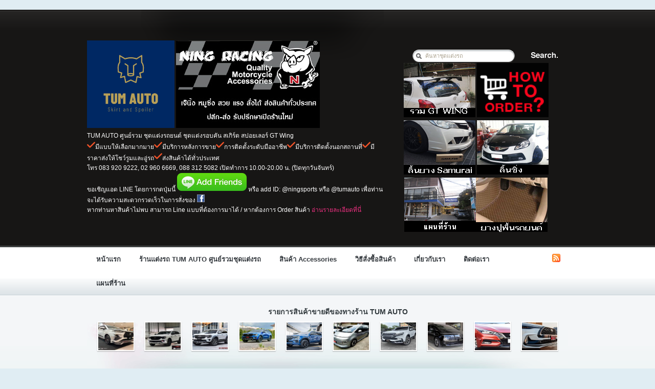

--- FILE ---
content_type: text/html; charset=UTF-8
request_url: https://www.tumauto.com/%E0%B8%8A%E0%B8%B8%E0%B8%94%E0%B9%81%E0%B8%95%E0%B9%88%E0%B8%87%E0%B8%A3%E0%B8%AD%E0%B8%9A%E0%B8%84%E0%B8%B1%E0%B8%99-honda-jazz-gk-2014-%E0%B8%97%E0%B8%A3%E0%B8%87-noblesse.html
body_size: 28405
content:
﻿<!DOCTYPE html PUBLIC "-//W3C//DTD XHTML 1.0 Transitional//EN" "http://www.w3.org/TR/xhtml1/DTD/xhtml1-transitional.dtd">
<html xmlns="http://www.w3.org/1999/xhtml" lang="th">

<head profile="http://gmpg.org/xfn/11">
	<meta http-equiv="Content-Type" content="text/html; charset=UTF-8" />
<meta property="fb:app_id" content="143358689021333" />
<meta http-equiv="X-UA-Compatible" content="IE=EmulateIE7" /> 
	<title>ชุดแต่งรอบคัน Honda Jazz GK 2014 ทรง Noblesse - ชุดแต่งรถ, ชุดแต่งรถยนต์, ชุดแต่งรอบคัน, สเกิร์ต, สเกิร์ตรอบคัน, สปอยเลอร์, แต่งรถ, แต่งรถกระบะ, แต่งรถสวย, อุปกรณ์แต่งรถ | TUM AUTO ชุดแต่งรถ, ชุดแต่งรถยนต์, ชุดแต่งรอบคัน, สเกิร์ต, สเกิร์ตรอบคัน, สปอยเลอร์, แต่งรถ, แต่งรถกระบะ, แต่งรถสวย, อุปกรณ์แต่งรถ | TUM AUTO</title>

	<link rel="stylesheet" href="https://www.tumauto.com/wp-content/themes/magazeen/style.css" type="text/css" media="screen" />
	<link rel="alternate" type="application/rss+xml" title="ชุดแต่งรถ, ชุดแต่งรถยนต์, ชุดแต่งรอบคัน, สเกิร์ต, สเกิร์ตรอบคัน, สปอยเลอร์, แต่งรถ, แต่งรถกระบะ, แต่งรถสวย, อุปกรณ์แต่งรถ | TUM AUTO RSS Feed" href="https://www.tumauto.com/feed" />
	<link rel="alternate" type="application/atom+xml" title="ชุดแต่งรถ, ชุดแต่งรถยนต์, ชุดแต่งรอบคัน, สเกิร์ต, สเกิร์ตรอบคัน, สปอยเลอร์, แต่งรถ, แต่งรถกระบะ, แต่งรถสวย, อุปกรณ์แต่งรถ | TUM AUTO Atom Feed" href="https://www.tumauto.com/feed/atom" />
	<link rel="pingback" href="https://www.tumauto.com/xmlrpc.php" />
	
	<script src="https://www.tumauto.com/wp-content/themes/magazeen/js/pngfix.js"></script>
	<script src="https://www.tumauto.com/wp-content/themes/magazeen/js/jquery-latest.js"></script>
	<script src="https://www.tumauto.com/wp-content/themes/magazeen/js/effects.core.js"></script>
	<script src="https://www.tumauto.com/wp-content/themes/magazeen/js/functions.js"></script>
	
	
	<meta name='robots' content='index, follow, max-image-preview:large, max-snippet:-1, max-video-preview:-1' />

	<!-- This site is optimized with the Yoast SEO plugin v26.6 - https://yoast.com/wordpress/plugins/seo/ -->
	<meta name="description" content="ร้านแต่งรถ TUM AUTO ศูนย์รวม ชุดแต่งรถยนต์, ชุดแต่งรอบคัน, สเกิร์ต, สปอยเลอร์, GT Wing มีแบบให้เลือกมากมาย มีบริการหลังการขาย การติดตั้งระดับมือโปร" />
	<link rel="canonical" href="https://www.tumauto.com/ชุดแต่งรอบคัน-honda-jazz-gk-2014-ทรง-noblesse.html" />
	<meta property="og:locale" content="th_TH" />
	<meta property="og:type" content="article" />
	<meta property="og:title" content="ชุดแต่งรอบคัน Honda Jazz GK 2014 ทรง Noblesse - ชุดแต่งรถ, ชุดแต่งรถยนต์, ชุดแต่งรอบคัน, สเกิร์ต, สเกิร์ตรอบคัน, สปอยเลอร์, แต่งรถ, แต่งรถกระบะ, แต่งรถสวย, อุปกรณ์แต่งรถ | TUM AUTO" />
	<meta property="og:description" content="ร้านแต่งรถ TUM AUTO ศูนย์รวม ชุดแต่งรถยนต์, ชุดแต่งรอบคัน, สเกิร์ต, สปอยเลอร์, GT Wing มีแบบให้เลือกมากมาย มีบริการหลังการขาย การติดตั้งระดับมือโปร" />
	<meta property="og:url" content="https://www.tumauto.com/ชุดแต่งรอบคัน-honda-jazz-gk-2014-ทรง-noblesse.html" />
	<meta property="og:site_name" content="ชุดแต่งรถ, ชุดแต่งรถยนต์, ชุดแต่งรอบคัน, สเกิร์ต, สเกิร์ตรอบคัน, สปอยเลอร์, แต่งรถ, แต่งรถกระบะ, แต่งรถสวย, อุปกรณ์แต่งรถ | TUM AUTO" />
	<meta property="article:publisher" content="https://www.facebook.com/tumautoparts" />
	<meta property="article:published_time" content="2011-11-04T21:22:46+00:00" />
	<meta property="article:modified_time" content="2014-11-04T21:30:01+00:00" />
	<meta property="og:image" content="https://www.tumauto.com/wp-content/uploads/2014/11/jazz-gk-noblesse-0003-150x150.jpg" />
	<meta name="author" content="TUMAUTO" />
	<meta name="twitter:card" content="summary_large_image" />
	<meta name="twitter:creator" content="@ningsport" />
	<meta name="twitter:site" content="@ningsport" />
	<meta name="twitter:label1" content="Written by" />
	<meta name="twitter:data1" content="TUMAUTO" />
	<script type="application/ld+json" class="yoast-schema-graph">{"@context":"https://schema.org","@graph":[{"@type":"Article","@id":"https://www.tumauto.com/%e0%b8%8a%e0%b8%b8%e0%b8%94%e0%b9%81%e0%b8%95%e0%b9%88%e0%b8%87%e0%b8%a3%e0%b8%ad%e0%b8%9a%e0%b8%84%e0%b8%b1%e0%b8%99-honda-jazz-gk-2014-%e0%b8%97%e0%b8%a3%e0%b8%87-noblesse.html#article","isPartOf":{"@id":"https://www.tumauto.com/%e0%b8%8a%e0%b8%b8%e0%b8%94%e0%b9%81%e0%b8%95%e0%b9%88%e0%b8%87%e0%b8%a3%e0%b8%ad%e0%b8%9a%e0%b8%84%e0%b8%b1%e0%b8%99-honda-jazz-gk-2014-%e0%b8%97%e0%b8%a3%e0%b8%87-noblesse.html"},"author":{"name":"TUMAUTO","@id":"https://www.tumauto.com/#/schema/person/14944288cb715a5ff263c129920bc347"},"headline":"ชุดแต่งรอบคัน Honda Jazz GK 2014 ทรง Noblesse","datePublished":"2011-11-04T21:22:46+00:00","dateModified":"2014-11-04T21:30:01+00:00","mainEntityOfPage":{"@id":"https://www.tumauto.com/%e0%b8%8a%e0%b8%b8%e0%b8%94%e0%b9%81%e0%b8%95%e0%b9%88%e0%b8%87%e0%b8%a3%e0%b8%ad%e0%b8%9a%e0%b8%84%e0%b8%b1%e0%b8%99-honda-jazz-gk-2014-%e0%b8%97%e0%b8%a3%e0%b8%87-noblesse.html"},"wordCount":20,"publisher":{"@id":"https://www.tumauto.com/#organization"},"articleSection":["Honda","Jazz","Jazz GK 2014"],"inLanguage":"th"},{"@type":"WebPage","@id":"https://www.tumauto.com/%e0%b8%8a%e0%b8%b8%e0%b8%94%e0%b9%81%e0%b8%95%e0%b9%88%e0%b8%87%e0%b8%a3%e0%b8%ad%e0%b8%9a%e0%b8%84%e0%b8%b1%e0%b8%99-honda-jazz-gk-2014-%e0%b8%97%e0%b8%a3%e0%b8%87-noblesse.html","url":"https://www.tumauto.com/%e0%b8%8a%e0%b8%b8%e0%b8%94%e0%b9%81%e0%b8%95%e0%b9%88%e0%b8%87%e0%b8%a3%e0%b8%ad%e0%b8%9a%e0%b8%84%e0%b8%b1%e0%b8%99-honda-jazz-gk-2014-%e0%b8%97%e0%b8%a3%e0%b8%87-noblesse.html","name":"ชุดแต่งรอบคัน Honda Jazz GK 2014 ทรง Noblesse - ชุดแต่งรถ, ชุดแต่งรถยนต์, ชุดแต่งรอบคัน, สเกิร์ต, สเกิร์ตรอบคัน, สปอยเลอร์, แต่งรถ, แต่งรถกระบะ, แต่งรถสวย, อุปกรณ์แต่งรถ | TUM AUTO","isPartOf":{"@id":"https://www.tumauto.com/#website"},"datePublished":"2011-11-04T21:22:46+00:00","dateModified":"2014-11-04T21:30:01+00:00","description":"ร้านแต่งรถ TUM AUTO ศูนย์รวม ชุดแต่งรถยนต์, ชุดแต่งรอบคัน, สเกิร์ต, สปอยเลอร์, GT Wing มีแบบให้เลือกมากมาย มีบริการหลังการขาย การติดตั้งระดับมือโปร","breadcrumb":{"@id":"https://www.tumauto.com/%e0%b8%8a%e0%b8%b8%e0%b8%94%e0%b9%81%e0%b8%95%e0%b9%88%e0%b8%87%e0%b8%a3%e0%b8%ad%e0%b8%9a%e0%b8%84%e0%b8%b1%e0%b8%99-honda-jazz-gk-2014-%e0%b8%97%e0%b8%a3%e0%b8%87-noblesse.html#breadcrumb"},"inLanguage":"th","potentialAction":[{"@type":"ReadAction","target":["https://www.tumauto.com/%e0%b8%8a%e0%b8%b8%e0%b8%94%e0%b9%81%e0%b8%95%e0%b9%88%e0%b8%87%e0%b8%a3%e0%b8%ad%e0%b8%9a%e0%b8%84%e0%b8%b1%e0%b8%99-honda-jazz-gk-2014-%e0%b8%97%e0%b8%a3%e0%b8%87-noblesse.html"]}]},{"@type":"BreadcrumbList","@id":"https://www.tumauto.com/%e0%b8%8a%e0%b8%b8%e0%b8%94%e0%b9%81%e0%b8%95%e0%b9%88%e0%b8%87%e0%b8%a3%e0%b8%ad%e0%b8%9a%e0%b8%84%e0%b8%b1%e0%b8%99-honda-jazz-gk-2014-%e0%b8%97%e0%b8%a3%e0%b8%87-noblesse.html#breadcrumb","itemListElement":[{"@type":"ListItem","position":1,"name":"Home","item":"https://www.tumauto.com/"},{"@type":"ListItem","position":2,"name":"Honda","item":"https://www.tumauto.com/category/honda"},{"@type":"ListItem","position":3,"name":"Jazz","item":"https://www.tumauto.com/category/honda/jazz"},{"@type":"ListItem","position":4,"name":"Jazz GK 2014","item":"https://www.tumauto.com/category/honda/jazz/jazz-gk-2014"},{"@type":"ListItem","position":5,"name":"ชุดแต่งรอบคัน Honda Jazz GK 2014 ทรง Noblesse"}]},{"@type":"WebSite","@id":"https://www.tumauto.com/#website","url":"https://www.tumauto.com/","name":"ชุดแต่งรถ, ชุดแต่งรถยนต์, ชุดแต่งรอบคัน, สเกิร์ต, สเกิร์ตรอบคัน, สปอยเลอร์, แต่งรถ, แต่งรถกระบะ, แต่งรถสวย, อุปกรณ์แต่งรถ | TUM AUTO","description":"ร้านแต่งรถมืออาชีพ รวมชุดแต่งรถ ทุกรุ่น ทุกยี่ห้อ ราคาโรงงาน","publisher":{"@id":"https://www.tumauto.com/#organization"},"potentialAction":[{"@type":"SearchAction","target":{"@type":"EntryPoint","urlTemplate":"https://www.tumauto.com/?s={search_term_string}"},"query-input":{"@type":"PropertyValueSpecification","valueRequired":true,"valueName":"search_term_string"}}],"inLanguage":"th"},{"@type":"Organization","@id":"https://www.tumauto.com/#organization","name":"ร้านแต่งรถ TUM AUTO","url":"https://www.tumauto.com/","logo":{"@type":"ImageObject","inLanguage":"th","@id":"https://www.tumauto.com/#/schema/logo/image/","url":"https://www.tumauto.com/wp-content/uploads/2018/10/tumauto-logo.png","contentUrl":"https://www.tumauto.com/wp-content/uploads/2018/10/tumauto-logo.png","width":600,"height":600,"caption":"ร้านแต่งรถ TUM AUTO"},"image":{"@id":"https://www.tumauto.com/#/schema/logo/image/"},"sameAs":["https://www.facebook.com/tumautoparts","https://x.com/ningsport","https://www.instagram.com/ningsport"]},{"@type":"Person","@id":"https://www.tumauto.com/#/schema/person/14944288cb715a5ff263c129920bc347","name":"TUMAUTO","description":"ศูนย์รวมชุดแต่งรถยนต์","sameAs":["https://www.tumauto.com"]}]}</script>
	<!-- / Yoast SEO plugin. -->


<link rel='dns-prefetch' href='//stats.wp.com' />
<link rel='dns-prefetch' href='//v0.wordpress.com' />
<link rel='dns-prefetch' href='//widgets.wp.com' />
<link rel='dns-prefetch' href='//s0.wp.com' />
<link rel='dns-prefetch' href='//0.gravatar.com' />
<link rel='dns-prefetch' href='//1.gravatar.com' />
<link rel='dns-prefetch' href='//2.gravatar.com' />
<link rel="alternate" title="oEmbed (JSON)" type="application/json+oembed" href="https://www.tumauto.com/wp-json/oembed/1.0/embed?url=https%3A%2F%2Fwww.tumauto.com%2F%25e0%25b8%258a%25e0%25b8%25b8%25e0%25b8%2594%25e0%25b9%2581%25e0%25b8%2595%25e0%25b9%2588%25e0%25b8%2587%25e0%25b8%25a3%25e0%25b8%25ad%25e0%25b8%259a%25e0%25b8%2584%25e0%25b8%25b1%25e0%25b8%2599-honda-jazz-gk-2014-%25e0%25b8%2597%25e0%25b8%25a3%25e0%25b8%2587-noblesse.html" />
<link rel="alternate" title="oEmbed (XML)" type="text/xml+oembed" href="https://www.tumauto.com/wp-json/oembed/1.0/embed?url=https%3A%2F%2Fwww.tumauto.com%2F%25e0%25b8%258a%25e0%25b8%25b8%25e0%25b8%2594%25e0%25b9%2581%25e0%25b8%2595%25e0%25b9%2588%25e0%25b8%2587%25e0%25b8%25a3%25e0%25b8%25ad%25e0%25b8%259a%25e0%25b8%2584%25e0%25b8%25b1%25e0%25b8%2599-honda-jazz-gk-2014-%25e0%25b8%2597%25e0%25b8%25a3%25e0%25b8%2587-noblesse.html&#038;format=xml" />
<style id='wp-img-auto-sizes-contain-inline-css' type='text/css'>
img:is([sizes=auto i],[sizes^="auto," i]){contain-intrinsic-size:3000px 1500px}
/*# sourceURL=wp-img-auto-sizes-contain-inline-css */
</style>
<link rel='stylesheet' id='jetpack_related-posts-css' href='https://www.tumauto.com/wp-content/plugins/jetpack/modules/related-posts/related-posts.css?ver=20240116' type='text/css' media='all' />
<style id='wp-emoji-styles-inline-css' type='text/css'>

	img.wp-smiley, img.emoji {
		display: inline !important;
		border: none !important;
		box-shadow: none !important;
		height: 1em !important;
		width: 1em !important;
		margin: 0 0.07em !important;
		vertical-align: -0.1em !important;
		background: none !important;
		padding: 0 !important;
	}
/*# sourceURL=wp-emoji-styles-inline-css */
</style>
<style id='wp-block-library-inline-css' type='text/css'>
:root{--wp-block-synced-color:#7a00df;--wp-block-synced-color--rgb:122,0,223;--wp-bound-block-color:var(--wp-block-synced-color);--wp-editor-canvas-background:#ddd;--wp-admin-theme-color:#007cba;--wp-admin-theme-color--rgb:0,124,186;--wp-admin-theme-color-darker-10:#006ba1;--wp-admin-theme-color-darker-10--rgb:0,107,160.5;--wp-admin-theme-color-darker-20:#005a87;--wp-admin-theme-color-darker-20--rgb:0,90,135;--wp-admin-border-width-focus:2px}@media (min-resolution:192dpi){:root{--wp-admin-border-width-focus:1.5px}}.wp-element-button{cursor:pointer}:root .has-very-light-gray-background-color{background-color:#eee}:root .has-very-dark-gray-background-color{background-color:#313131}:root .has-very-light-gray-color{color:#eee}:root .has-very-dark-gray-color{color:#313131}:root .has-vivid-green-cyan-to-vivid-cyan-blue-gradient-background{background:linear-gradient(135deg,#00d084,#0693e3)}:root .has-purple-crush-gradient-background{background:linear-gradient(135deg,#34e2e4,#4721fb 50%,#ab1dfe)}:root .has-hazy-dawn-gradient-background{background:linear-gradient(135deg,#faaca8,#dad0ec)}:root .has-subdued-olive-gradient-background{background:linear-gradient(135deg,#fafae1,#67a671)}:root .has-atomic-cream-gradient-background{background:linear-gradient(135deg,#fdd79a,#004a59)}:root .has-nightshade-gradient-background{background:linear-gradient(135deg,#330968,#31cdcf)}:root .has-midnight-gradient-background{background:linear-gradient(135deg,#020381,#2874fc)}:root{--wp--preset--font-size--normal:16px;--wp--preset--font-size--huge:42px}.has-regular-font-size{font-size:1em}.has-larger-font-size{font-size:2.625em}.has-normal-font-size{font-size:var(--wp--preset--font-size--normal)}.has-huge-font-size{font-size:var(--wp--preset--font-size--huge)}.has-text-align-center{text-align:center}.has-text-align-left{text-align:left}.has-text-align-right{text-align:right}.has-fit-text{white-space:nowrap!important}#end-resizable-editor-section{display:none}.aligncenter{clear:both}.items-justified-left{justify-content:flex-start}.items-justified-center{justify-content:center}.items-justified-right{justify-content:flex-end}.items-justified-space-between{justify-content:space-between}.screen-reader-text{border:0;clip-path:inset(50%);height:1px;margin:-1px;overflow:hidden;padding:0;position:absolute;width:1px;word-wrap:normal!important}.screen-reader-text:focus{background-color:#ddd;clip-path:none;color:#444;display:block;font-size:1em;height:auto;left:5px;line-height:normal;padding:15px 23px 14px;text-decoration:none;top:5px;width:auto;z-index:100000}html :where(.has-border-color){border-style:solid}html :where([style*=border-top-color]){border-top-style:solid}html :where([style*=border-right-color]){border-right-style:solid}html :where([style*=border-bottom-color]){border-bottom-style:solid}html :where([style*=border-left-color]){border-left-style:solid}html :where([style*=border-width]){border-style:solid}html :where([style*=border-top-width]){border-top-style:solid}html :where([style*=border-right-width]){border-right-style:solid}html :where([style*=border-bottom-width]){border-bottom-style:solid}html :where([style*=border-left-width]){border-left-style:solid}html :where(img[class*=wp-image-]){height:auto;max-width:100%}:where(figure){margin:0 0 1em}html :where(.is-position-sticky){--wp-admin--admin-bar--position-offset:var(--wp-admin--admin-bar--height,0px)}@media screen and (max-width:600px){html :where(.is-position-sticky){--wp-admin--admin-bar--position-offset:0px}}

/*# sourceURL=wp-block-library-inline-css */
</style><style id='global-styles-inline-css' type='text/css'>
:root{--wp--preset--aspect-ratio--square: 1;--wp--preset--aspect-ratio--4-3: 4/3;--wp--preset--aspect-ratio--3-4: 3/4;--wp--preset--aspect-ratio--3-2: 3/2;--wp--preset--aspect-ratio--2-3: 2/3;--wp--preset--aspect-ratio--16-9: 16/9;--wp--preset--aspect-ratio--9-16: 9/16;--wp--preset--color--black: #000000;--wp--preset--color--cyan-bluish-gray: #abb8c3;--wp--preset--color--white: #ffffff;--wp--preset--color--pale-pink: #f78da7;--wp--preset--color--vivid-red: #cf2e2e;--wp--preset--color--luminous-vivid-orange: #ff6900;--wp--preset--color--luminous-vivid-amber: #fcb900;--wp--preset--color--light-green-cyan: #7bdcb5;--wp--preset--color--vivid-green-cyan: #00d084;--wp--preset--color--pale-cyan-blue: #8ed1fc;--wp--preset--color--vivid-cyan-blue: #0693e3;--wp--preset--color--vivid-purple: #9b51e0;--wp--preset--gradient--vivid-cyan-blue-to-vivid-purple: linear-gradient(135deg,rgb(6,147,227) 0%,rgb(155,81,224) 100%);--wp--preset--gradient--light-green-cyan-to-vivid-green-cyan: linear-gradient(135deg,rgb(122,220,180) 0%,rgb(0,208,130) 100%);--wp--preset--gradient--luminous-vivid-amber-to-luminous-vivid-orange: linear-gradient(135deg,rgb(252,185,0) 0%,rgb(255,105,0) 100%);--wp--preset--gradient--luminous-vivid-orange-to-vivid-red: linear-gradient(135deg,rgb(255,105,0) 0%,rgb(207,46,46) 100%);--wp--preset--gradient--very-light-gray-to-cyan-bluish-gray: linear-gradient(135deg,rgb(238,238,238) 0%,rgb(169,184,195) 100%);--wp--preset--gradient--cool-to-warm-spectrum: linear-gradient(135deg,rgb(74,234,220) 0%,rgb(151,120,209) 20%,rgb(207,42,186) 40%,rgb(238,44,130) 60%,rgb(251,105,98) 80%,rgb(254,248,76) 100%);--wp--preset--gradient--blush-light-purple: linear-gradient(135deg,rgb(255,206,236) 0%,rgb(152,150,240) 100%);--wp--preset--gradient--blush-bordeaux: linear-gradient(135deg,rgb(254,205,165) 0%,rgb(254,45,45) 50%,rgb(107,0,62) 100%);--wp--preset--gradient--luminous-dusk: linear-gradient(135deg,rgb(255,203,112) 0%,rgb(199,81,192) 50%,rgb(65,88,208) 100%);--wp--preset--gradient--pale-ocean: linear-gradient(135deg,rgb(255,245,203) 0%,rgb(182,227,212) 50%,rgb(51,167,181) 100%);--wp--preset--gradient--electric-grass: linear-gradient(135deg,rgb(202,248,128) 0%,rgb(113,206,126) 100%);--wp--preset--gradient--midnight: linear-gradient(135deg,rgb(2,3,129) 0%,rgb(40,116,252) 100%);--wp--preset--font-size--small: 13px;--wp--preset--font-size--medium: 20px;--wp--preset--font-size--large: 36px;--wp--preset--font-size--x-large: 42px;--wp--preset--spacing--20: 0.44rem;--wp--preset--spacing--30: 0.67rem;--wp--preset--spacing--40: 1rem;--wp--preset--spacing--50: 1.5rem;--wp--preset--spacing--60: 2.25rem;--wp--preset--spacing--70: 3.38rem;--wp--preset--spacing--80: 5.06rem;--wp--preset--shadow--natural: 6px 6px 9px rgba(0, 0, 0, 0.2);--wp--preset--shadow--deep: 12px 12px 50px rgba(0, 0, 0, 0.4);--wp--preset--shadow--sharp: 6px 6px 0px rgba(0, 0, 0, 0.2);--wp--preset--shadow--outlined: 6px 6px 0px -3px rgb(255, 255, 255), 6px 6px rgb(0, 0, 0);--wp--preset--shadow--crisp: 6px 6px 0px rgb(0, 0, 0);}:where(.is-layout-flex){gap: 0.5em;}:where(.is-layout-grid){gap: 0.5em;}body .is-layout-flex{display: flex;}.is-layout-flex{flex-wrap: wrap;align-items: center;}.is-layout-flex > :is(*, div){margin: 0;}body .is-layout-grid{display: grid;}.is-layout-grid > :is(*, div){margin: 0;}:where(.wp-block-columns.is-layout-flex){gap: 2em;}:where(.wp-block-columns.is-layout-grid){gap: 2em;}:where(.wp-block-post-template.is-layout-flex){gap: 1.25em;}:where(.wp-block-post-template.is-layout-grid){gap: 1.25em;}.has-black-color{color: var(--wp--preset--color--black) !important;}.has-cyan-bluish-gray-color{color: var(--wp--preset--color--cyan-bluish-gray) !important;}.has-white-color{color: var(--wp--preset--color--white) !important;}.has-pale-pink-color{color: var(--wp--preset--color--pale-pink) !important;}.has-vivid-red-color{color: var(--wp--preset--color--vivid-red) !important;}.has-luminous-vivid-orange-color{color: var(--wp--preset--color--luminous-vivid-orange) !important;}.has-luminous-vivid-amber-color{color: var(--wp--preset--color--luminous-vivid-amber) !important;}.has-light-green-cyan-color{color: var(--wp--preset--color--light-green-cyan) !important;}.has-vivid-green-cyan-color{color: var(--wp--preset--color--vivid-green-cyan) !important;}.has-pale-cyan-blue-color{color: var(--wp--preset--color--pale-cyan-blue) !important;}.has-vivid-cyan-blue-color{color: var(--wp--preset--color--vivid-cyan-blue) !important;}.has-vivid-purple-color{color: var(--wp--preset--color--vivid-purple) !important;}.has-black-background-color{background-color: var(--wp--preset--color--black) !important;}.has-cyan-bluish-gray-background-color{background-color: var(--wp--preset--color--cyan-bluish-gray) !important;}.has-white-background-color{background-color: var(--wp--preset--color--white) !important;}.has-pale-pink-background-color{background-color: var(--wp--preset--color--pale-pink) !important;}.has-vivid-red-background-color{background-color: var(--wp--preset--color--vivid-red) !important;}.has-luminous-vivid-orange-background-color{background-color: var(--wp--preset--color--luminous-vivid-orange) !important;}.has-luminous-vivid-amber-background-color{background-color: var(--wp--preset--color--luminous-vivid-amber) !important;}.has-light-green-cyan-background-color{background-color: var(--wp--preset--color--light-green-cyan) !important;}.has-vivid-green-cyan-background-color{background-color: var(--wp--preset--color--vivid-green-cyan) !important;}.has-pale-cyan-blue-background-color{background-color: var(--wp--preset--color--pale-cyan-blue) !important;}.has-vivid-cyan-blue-background-color{background-color: var(--wp--preset--color--vivid-cyan-blue) !important;}.has-vivid-purple-background-color{background-color: var(--wp--preset--color--vivid-purple) !important;}.has-black-border-color{border-color: var(--wp--preset--color--black) !important;}.has-cyan-bluish-gray-border-color{border-color: var(--wp--preset--color--cyan-bluish-gray) !important;}.has-white-border-color{border-color: var(--wp--preset--color--white) !important;}.has-pale-pink-border-color{border-color: var(--wp--preset--color--pale-pink) !important;}.has-vivid-red-border-color{border-color: var(--wp--preset--color--vivid-red) !important;}.has-luminous-vivid-orange-border-color{border-color: var(--wp--preset--color--luminous-vivid-orange) !important;}.has-luminous-vivid-amber-border-color{border-color: var(--wp--preset--color--luminous-vivid-amber) !important;}.has-light-green-cyan-border-color{border-color: var(--wp--preset--color--light-green-cyan) !important;}.has-vivid-green-cyan-border-color{border-color: var(--wp--preset--color--vivid-green-cyan) !important;}.has-pale-cyan-blue-border-color{border-color: var(--wp--preset--color--pale-cyan-blue) !important;}.has-vivid-cyan-blue-border-color{border-color: var(--wp--preset--color--vivid-cyan-blue) !important;}.has-vivid-purple-border-color{border-color: var(--wp--preset--color--vivid-purple) !important;}.has-vivid-cyan-blue-to-vivid-purple-gradient-background{background: var(--wp--preset--gradient--vivid-cyan-blue-to-vivid-purple) !important;}.has-light-green-cyan-to-vivid-green-cyan-gradient-background{background: var(--wp--preset--gradient--light-green-cyan-to-vivid-green-cyan) !important;}.has-luminous-vivid-amber-to-luminous-vivid-orange-gradient-background{background: var(--wp--preset--gradient--luminous-vivid-amber-to-luminous-vivid-orange) !important;}.has-luminous-vivid-orange-to-vivid-red-gradient-background{background: var(--wp--preset--gradient--luminous-vivid-orange-to-vivid-red) !important;}.has-very-light-gray-to-cyan-bluish-gray-gradient-background{background: var(--wp--preset--gradient--very-light-gray-to-cyan-bluish-gray) !important;}.has-cool-to-warm-spectrum-gradient-background{background: var(--wp--preset--gradient--cool-to-warm-spectrum) !important;}.has-blush-light-purple-gradient-background{background: var(--wp--preset--gradient--blush-light-purple) !important;}.has-blush-bordeaux-gradient-background{background: var(--wp--preset--gradient--blush-bordeaux) !important;}.has-luminous-dusk-gradient-background{background: var(--wp--preset--gradient--luminous-dusk) !important;}.has-pale-ocean-gradient-background{background: var(--wp--preset--gradient--pale-ocean) !important;}.has-electric-grass-gradient-background{background: var(--wp--preset--gradient--electric-grass) !important;}.has-midnight-gradient-background{background: var(--wp--preset--gradient--midnight) !important;}.has-small-font-size{font-size: var(--wp--preset--font-size--small) !important;}.has-medium-font-size{font-size: var(--wp--preset--font-size--medium) !important;}.has-large-font-size{font-size: var(--wp--preset--font-size--large) !important;}.has-x-large-font-size{font-size: var(--wp--preset--font-size--x-large) !important;}
/*# sourceURL=global-styles-inline-css */
</style>

<style id='classic-theme-styles-inline-css' type='text/css'>
/*! This file is auto-generated */
.wp-block-button__link{color:#fff;background-color:#32373c;border-radius:9999px;box-shadow:none;text-decoration:none;padding:calc(.667em + 2px) calc(1.333em + 2px);font-size:1.125em}.wp-block-file__button{background:#32373c;color:#fff;text-decoration:none}
/*# sourceURL=/wp-includes/css/classic-themes.min.css */
</style>
<link rel='stylesheet' id='jetpack_likes-css' href='https://www.tumauto.com/wp-content/plugins/jetpack/modules/likes/style.css?ver=15.3.1' type='text/css' media='all' />
<link rel='stylesheet' id='sharedaddy-css' href='https://www.tumauto.com/wp-content/plugins/jetpack/modules/sharedaddy/sharing.css?ver=15.3.1' type='text/css' media='all' />
<link rel='stylesheet' id='social-logos-css' href='https://www.tumauto.com/wp-content/plugins/jetpack/_inc/social-logos/social-logos.min.css?ver=15.3.1' type='text/css' media='all' />
<script type="text/javascript" id="jetpack_related-posts-js-extra">
/* <![CDATA[ */
var related_posts_js_options = {"post_heading":"h4"};
//# sourceURL=jetpack_related-posts-js-extra
/* ]]> */
</script>
<script type="text/javascript" src="https://www.tumauto.com/wp-content/plugins/jetpack/_inc/build/related-posts/related-posts.min.js?ver=20240116" id="jetpack_related-posts-js"></script>
<link rel="https://api.w.org/" href="https://www.tumauto.com/wp-json/" /><link rel="alternate" title="JSON" type="application/json" href="https://www.tumauto.com/wp-json/wp/v2/posts/14014" /><link rel="EditURI" type="application/rsd+xml" title="RSD" href="https://www.tumauto.com/xmlrpc.php?rsd" />
<meta name="generator" content="WordPress 6.9" />
<link rel='shortlink' href='https://wp.me/pamDwm-3E2' />
	<style>img#wpstats{display:none}</style>
		<link rel="icon" href="https://www.tumauto.com/wp-content/uploads/2018/10/cropped-tumauto-logo-32x32.png" sizes="32x32" />
<link rel="icon" href="https://www.tumauto.com/wp-content/uploads/2018/10/cropped-tumauto-logo-192x192.png" sizes="192x192" />
<link rel="apple-touch-icon" href="https://www.tumauto.com/wp-content/uploads/2018/10/cropped-tumauto-logo-180x180.png" />
<meta name="msapplication-TileImage" content="https://www.tumauto.com/wp-content/uploads/2018/10/cropped-tumauto-logo-270x270.png" />
		<style type="text/css" id="wp-custom-css">
			/*
คุณสามารถเพิ่ม CSS ของคุณเองที่นี่

กดที่ไอคอนช่วยเหนือด้านบนเพื่อเรียนรู้เพิ่มเติม
*/

body {
    background-color: #e0edf3;
}		</style>
		
<meta name="yandex-verification" content="158500d6325cf74d" />
	<!-- Global site tag (gtag.js) - Google Analytics -->
<script async src="https://www.googletagmanager.com/gtag/js?id=UA-727215-15"></script>
<script>
  window.dataLayer = window.dataLayer || [];
  function gtag(){dataLayer.push(arguments);}
  gtag('js', new Date());

  gtag('config', 'UA-727215-15');
</script>

<link rel='stylesheet' id='jetpack-swiper-library-css' href='https://www.tumauto.com/wp-content/plugins/jetpack/_inc/blocks/swiper.css?ver=15.3.1' type='text/css' media='all' />
<link rel='stylesheet' id='jetpack-carousel-css' href='https://www.tumauto.com/wp-content/plugins/jetpack/modules/carousel/jetpack-carousel.css?ver=15.3.1' type='text/css' media='all' />
</head>
<body data-rsssl=1>
<div id="fb-root"></div>
<script>(function(d, s, id) {
  var js, fjs = d.getElementsByTagName(s)[0];
  if (d.getElementById(id)) return;
  js = d.createElement(s); js.id = id;
  js.src = "//connect.facebook.net/en_US/sdk.js#xfbml=1&version=v2.5&appId=136297006428045";
  fjs.parentNode.insertBefore(js, fjs);
}(document, 'script', 'facebook-jssdk'));</script>

	<div id="header">
				<div class="container clearfix">
		
			<div id="logo">
			<img src=/img/tumauto-logo-big.jpg width=171 height=171 alt="ศูนย์รวม ชุดแต่งรถยนต์ TUM AUTO">
				
				<a href=https://www.facebook.com/Ning-Racing-Shop-537161053128205 target=_blank><img src=/img/banners/ningracing-banner-middle.jpg border=0 width=281 height=171 alt="อะไหล่แต่งมอเตอร์ไซค์ ของแต่ง KSR Fino Click Nuvo Mio KAWASAKI YAMAHA HONDA แฮนด์วิบาก ล้อแม็กมอเตอร์ไซค์ เจ๊นิ้ง พูนทรัพย์ Ning Racing"></a>
				
				
				
			<br>
		
				<!-- <h3>ร้านแต่งรถมืออาชีพ รวมชุดแต่งรถ ทุกรุ่น ทุกยี่ห้อ ราคาโรงงาน</h3> -->
				<!-- <h1><span></span><a href="https://www.tumauto.com" title="ชุดแต่งรถ, ชุดแต่งรถยนต์, ชุดแต่งรอบคัน, สเกิร์ต, สเกิร์ตรอบคัน, สปอยเลอร์, แต่งรถ, แต่งรถกระบะ, แต่งรถสวย, อุปกรณ์แต่งรถ | TUM AUTO">ชุดแต่งรถ, ชุดแต่งรถยนต์, ชุดแต่งรอบคัน, สเกิร์ต, สเกิร์ตรอบคัน, สปอยเลอร์, แต่งรถ, แต่งรถกระบะ, แต่งรถสวย, อุปกรณ์แต่งรถ | tum auto</a></h1> -->
				<font color=white>TUM AUTO ศูนย์รวม ชุดแต่งรถยนต์ ชุดแต่งรอบคัน สเกิร์ต สปอยเลอร์ GT Wing<br>
					<img src=/img/checked.png border=0>มีแบบให้เลือกมากมาย<img src=/img/checked.png border=0>มีบริการหลังการขาย<img src=/img/checked.png border=0>การติดตั้งระดับมืออาชีพ<img src=/img/checked.png border=0>มีบริการติดตั้งนอกสถานที่<img src=/img/checked.png border=0>มีราคาส่งให้โชว์รูมและอู่รถ<img src=/img/checked.png border=0>ส่งสินค้าได้ทั่วประเทศ
				 <br>โทร 083 920 9222, 02 960 6669, 088 312 5082 เปิดทำการ 10.00-20.00 น. (ปิดทุกวันจันทร์)<br>

ขอเชิญแอด LINE โดยการกดปุ่มนี้ <a href="https://line.me/R/ti/p/%40xsg7745o"><img height="36" border="0" alt="เพิ่มเพื่อน" src="https://biz.line.naver.jp/line_business/img/btn/addfriends_en.png"></a> หรือ add ID: @ningsports หรือ @tumauto เพื่อท่านจะได้รับความสะดวกรวดเร็วในการสั่งของ  <a href=https://www.facebook.com/tumautoparts target=_blank><img src=/img/facebook_logo_sm.gif width=15 height=15 alt="Our Facebook" border=0></a> 
					
<br>
 หากท่านหาสินค้าไม่พบ สามารถ Line แบบที่ต้องการมาได้ / หากต้องการ Order สินค้า <a href=/how-to-order>อ่านรายละเอียดที่นี่</a></font>
			
				 <br>

			</div><!-- End logo -->
			
			﻿
<form method="get" id="searchform-header" action="https://www.tumauto.com" class="clearfix" >
		<input type="text" id="s" name="s" value="ค้นหาชุดแต่งรถ" onblur="if (this.value == '') {this.value = 'Search';}"  onfocus="if (this.value == 'Search') {this.value = '';}" />
		<input type="image" src="https://www.tumauto.com/wp-content/themes/magazeen/images/search.gif" id="go" alt="Search" title="Search" />
</form>
<!-- End searchform -->

<center>


<a href=https://www.tumauto.com/category/gt-wing target=_blank><img src=https://www.tumauto.com/img/banners/banner140-gtwing.jpg border=0 width=140 height=106 alt="ศูนย์รวม GT WING"></a>
<a href=https://www.tumauto.com/%E0%B8%A2%E0%B8%B2%E0%B8%87%E0%B8%9B%E0%B8%B9%E0%B8%9E%E0%B8%B7%E0%B9%89%E0%B8%99%E0%B8%A3%E0%B8%96%E0%B8%A2%E0%B8%99%E0%B8%95%E0%B9%8C-cars-mat.html target=_blank><a href=/how-to-order><img src=/img/banners/120x90-order.gif width=140 height=106 border=0 alt="How To Order ชุดแต่งรถ"></a><br>
<a href=https://www.tumauto.com/samurai-lip.html target=_blank><img src=https://www.tumauto.com/img/banners/banner140-samurai.jpg border=0 width=140 height=106 alt="ลิ้นยาง Samurai"></a>
<a href=https://www.tumauto.com/%E0%B8%A5%E0%B8%B4%E0%B9%89%E0%B8%99%E0%B8%AB%E0%B8%99%E0%B9%89%E0%B8%B2%E0%B8%8B%E0%B8%B4%E0%B9%88%E0%B8%87-racing-front-lip-nspeed.html target=_blank><img src=https://www.tumauto.com/img/banners/banner140-nspeed.jpg border=0 width=140 height=106 alt="ลิ้นซิ่ง N Speed"></a><br>
<a href=https://www.tumauto.com/map target=_blank><img src=https://www.tumauto.com/img/banners/ningsports-map-banner.jpg border=0 width=140 height=106 alt="แผนที่ร้าน"></a><img src=https://www.tumauto.com/img/banners/banner140-carmat.jpg border=0 width=140 height=106 alt="พรมปูพื้นรถยนต์"></a>
	<br>

</center>
				
				
				<!-- End footer-cats --><br>
			
		
		</div><!-- End Container -->
		
	</div><!-- End header -->
	
	<div id="navigation">
	
		<div class="container clearfix">
	
			<ul class="pages">
				<li><a href="https://www.tumauto.com" title="ชุดแต่งรถ, ชุดแต่งรถยนต์, ชุดแต่งรอบคัน, สเกิร์ต, สเกิร์ตรอบคัน, สปอยเลอร์, แต่งรถ, แต่งรถกระบะ, แต่งรถสวย, อุปกรณ์แต่งรถ | TUM AUTO">หน้าแรก</a></li>
				<li class="page_item page-item-299"><a href="https://www.tumauto.com/">ร้านแต่งรถ TUM AUTO ศูนย์รวมชุดแต่งรถ</a></li>
<li class="page_item page-item-4300"><a href="https://www.tumauto.com/tumauto-accessories">สินค้า Accessories</a></li>
<li class="page_item page-item-97"><a href="https://www.tumauto.com/how-to-order">วิธีสั่งซื้อสินค้า</a></li>
<li class="page_item page-item-2 page_item_has_children"><a href="https://www.tumauto.com/aboutus">เกี่ยวกับเรา</a></li>
<li class="page_item page-item-13"><a href="https://www.tumauto.com/contact-us">ติดต่อเรา</a></li>
<li class="page_item page-item-295"><a href="https://www.tumauto.com/map">แผนที่ร้าน</a></li>
			</ul>
			
			<a href="https://www.tumauto.com/feed" class="rss" title="Subscribe to ชุดแต่งรถ, ชุดแต่งรถยนต์, ชุดแต่งรอบคัน, สเกิร์ต, สเกิร์ตรอบคัน, สปอยเลอร์, แต่งรถ, แต่งรถกระบะ, แต่งรถสวย, อุปกรณ์แต่งรถ | TUM AUTO RSS">Subscribe</a>
			
		</div><!-- End container -->
		
	</div><!-- End navigation -->


	<div id="latest-dock">
	
		<div class="dock-back container clearfix">
		
<center></center>
			<div class="latest">
				รายการสินค้าขายดีของทางร้าน TUM AUTO
			</div>
	
			<ul id="dock">
								<li>
					<a href="https://www.tumauto.com/%e0%b8%8a%e0%b8%b8%e0%b8%94%e0%b9%81%e0%b8%95%e0%b9%88%e0%b8%87%e0%b8%a3%e0%b8%ad%e0%b8%9a%e0%b8%84%e0%b8%b1%e0%b8%99-toyota-veloz-%e0%b8%97%e0%b8%a3%e0%b8%87-foresta.html" rel="bookmark" title="ชุดแต่งรอบคัน Toyota Veloz ทรง Foresta">
					<!-- <img src="https://www.tumauto.com/wp-content/themes/magazeen/timthumb.php?src=https://www.tumauto.com/wp-content/uploads/2022/10/veloz-foresta-0102-150x150.jpg&amp;w=69&amp;h=54&amp;zc=1" alt="ชุดแต่งรอบคัน Toyota Veloz ทรง Foresta" /> -->
					
					 <img width="69" height="54" src="https://www.tumauto.com/wp-content/uploads/2022/10/veloz-foresta-0102-150x150.jpg" alt="ชุดแต่งรอบคัน Toyota Veloz ทรง Foresta" />

					<!-- <img src="https://www.tumauto.com/wp-content/uploads/2022/10/veloz-foresta-0102-150x150.jpg" alt="ชุดแต่งรอบคัน Toyota Veloz ทรง Foresta" /> -->
					</a>
					<span>ชุดแต่งรอบคัน Toyota Veloz ทรง Foresta</span>
				</li>
								<li>
					<a href="https://www.tumauto.com/%e0%b8%8a%e0%b8%b8%e0%b8%94%e0%b9%81%e0%b8%95%e0%b9%88%e0%b8%87%e0%b8%a3%e0%b8%ad%e0%b8%9a%e0%b8%84%e0%b8%b1%e0%b8%99-ford-everest-2022-%e0%b8%97%e0%b8%a3%e0%b8%87-rider.html" rel="bookmark" title="ชุดแต่งรอบคัน Ford Everest 2022 ทรง Rider">
					<!-- <img src="https://www.tumauto.com/wp-content/themes/magazeen/timthumb.php?src=https://www.tumauto.com/wp-content/uploads/2022/10/everest-2022-rider-sport-0001-150x150.jpg&amp;w=69&amp;h=54&amp;zc=1" alt="ชุดแต่งรอบคัน Ford Everest 2022 ทรง Rider" /> -->
					
					 <img width="69" height="54" src="https://www.tumauto.com/wp-content/uploads/2022/10/everest-2022-rider-sport-0001-150x150.jpg" alt="ชุดแต่งรอบคัน Ford Everest 2022 ทรง Rider" />

					<!-- <img src="https://www.tumauto.com/wp-content/uploads/2022/10/everest-2022-rider-sport-0001-150x150.jpg" alt="ชุดแต่งรอบคัน Ford Everest 2022 ทรง Rider" /> -->
					</a>
					<span>ชุดแต่งรอบคัน Ford Everest 2022 ทรง Rider</span>
				</li>
								<li>
					<a href="https://www.tumauto.com/%e0%b8%8a%e0%b8%b8%e0%b8%94%e0%b9%81%e0%b8%95%e0%b9%88%e0%b8%87%e0%b8%a3%e0%b8%ad%e0%b8%9a%e0%b8%84%e0%b8%b1%e0%b8%99-ford-everest-2022-%e0%b8%97%e0%b8%a3%e0%b8%87-strom29.html" rel="bookmark" title="ชุดแต่งรอบคัน Ford Everest 2022 ทรง Strom29">
					<!-- <img src="https://www.tumauto.com/wp-content/themes/magazeen/timthumb.php?src=https://www.tumauto.com/wp-content/uploads/2022/10/everest-2022-rbs-strom29-009-150x150.jpg&amp;w=69&amp;h=54&amp;zc=1" alt="ชุดแต่งรอบคัน Ford Everest 2022 ทรง Strom29" /> -->
					
					 <img width="69" height="54" src="https://www.tumauto.com/wp-content/uploads/2022/10/everest-2022-rbs-strom29-009-150x150.jpg" alt="ชุดแต่งรอบคัน Ford Everest 2022 ทรง Strom29" />

					<!-- <img src="https://www.tumauto.com/wp-content/uploads/2022/10/everest-2022-rbs-strom29-009-150x150.jpg" alt="ชุดแต่งรอบคัน Ford Everest 2022 ทรง Strom29" /> -->
					</a>
					<span>ชุดแต่งรอบคัน Ford Everest 2022 ทรง Strom29</span>
				</li>
								<li>
					<a href="https://www.tumauto.com/%e0%b8%8a%e0%b8%b8%e0%b8%94%e0%b9%81%e0%b8%95%e0%b9%88%e0%b8%87%e0%b8%a3%e0%b8%ad%e0%b8%9a%e0%b8%84%e0%b8%b1%e0%b8%99-ford-everest-2022-%e0%b8%97%e0%b8%a3%e0%b8%87-masato.html" rel="bookmark" title="ชุดแต่งรอบคัน Ford Everest 2022 ทรง Masato">
					<!-- <img src="https://www.tumauto.com/wp-content/themes/magazeen/timthumb.php?src=https://www.tumauto.com/wp-content/uploads/2022/10/everest2022-masato-00003-150x150.jpg&amp;w=69&amp;h=54&amp;zc=1" alt="ชุดแต่งรอบคัน Ford Everest 2022 ทรง Masato" /> -->
					
					 <img width="69" height="54" src="https://www.tumauto.com/wp-content/uploads/2022/10/everest2022-masato-00003-150x150.jpg" alt="ชุดแต่งรอบคัน Ford Everest 2022 ทรง Masato" />

					<!-- <img src="https://www.tumauto.com/wp-content/uploads/2022/10/everest2022-masato-00003-150x150.jpg" alt="ชุดแต่งรอบคัน Ford Everest 2022 ทรง Masato" /> -->
					</a>
					<span>ชุดแต่งรอบคัน Ford Everest 2022 ทรง Masato</span>
				</li>
								<li>
					<a href="https://www.tumauto.com/%e0%b8%8a%e0%b8%b8%e0%b8%94%e0%b9%81%e0%b8%95%e0%b9%88%e0%b8%87%e0%b8%a3%e0%b8%ad%e0%b8%9a%e0%b8%84%e0%b8%b1%e0%b8%99-ford-everest-2022-%e0%b8%97%e0%b8%a3%e0%b8%87-victor.html" rel="bookmark" title="ชุดแต่งรอบคัน Ford Everest 2022 ทรง Victor">
					<!-- <img src="https://www.tumauto.com/wp-content/themes/magazeen/timthumb.php?src=https://www.tumauto.com/wp-content/uploads/2022/10/everest-2022-victor-00003-150x150.jpg&amp;w=69&amp;h=54&amp;zc=1" alt="ชุดแต่งรอบคัน Ford Everest 2022 ทรง Victor" /> -->
					
					 <img width="69" height="54" src="https://www.tumauto.com/wp-content/uploads/2022/10/everest-2022-victor-00003-150x150.jpg" alt="ชุดแต่งรอบคัน Ford Everest 2022 ทรง Victor" />

					<!-- <img src="https://www.tumauto.com/wp-content/uploads/2022/10/everest-2022-victor-00003-150x150.jpg" alt="ชุดแต่งรอบคัน Ford Everest 2022 ทรง Victor" /> -->
					</a>
					<span>ชุดแต่งรอบคัน Ford Everest 2022 ทรง Victor</span>
				</li>
								<li>
					<a href="https://www.tumauto.com/%e0%b8%8a%e0%b8%b8%e0%b8%94%e0%b9%81%e0%b8%95%e0%b9%88%e0%b8%87%e0%b8%a3%e0%b8%ad%e0%b8%9a%e0%b8%84%e0%b8%b1%e0%b8%99-hyundai-staria-2022-%e0%b8%97%e0%b8%a3%e0%b8%87-vip1.html" rel="bookmark" title="ชุดแต่งรอบคัน Hyundai Staria 2022 ทรง VIP1">
					<!-- <img src="https://www.tumauto.com/wp-content/themes/magazeen/timthumb.php?src=https://www.tumauto.com/wp-content/uploads/2022/09/staria-2022-normal-vip1-00002-150x150.jpg&amp;w=69&amp;h=54&amp;zc=1" alt="ชุดแต่งรอบคัน Hyundai Staria 2022 ทรง VIP1" /> -->
					
					 <img width="69" height="54" src="https://www.tumauto.com/wp-content/uploads/2022/09/staria-2022-normal-vip1-00002-150x150.jpg" alt="ชุดแต่งรอบคัน Hyundai Staria 2022 ทรง VIP1" />

					<!-- <img src="https://www.tumauto.com/wp-content/uploads/2022/09/staria-2022-normal-vip1-00002-150x150.jpg" alt="ชุดแต่งรอบคัน Hyundai Staria 2022 ทรง VIP1" /> -->
					</a>
					<span>ชุดแต่งรอบคัน Hyundai Staria 2022 ทรง VIP1</span>
				</li>
								<li>
					<a href="https://www.tumauto.com/%e0%b8%8a%e0%b8%b8%e0%b8%94%e0%b9%81%e0%b8%95%e0%b9%88%e0%b8%87%e0%b8%a3%e0%b8%ad%e0%b8%9a%e0%b8%84%e0%b8%b1%e0%b8%99-isuzu-mu-x-2021-%e0%b8%97%e0%b8%a3%e0%b8%87-akc.html" rel="bookmark" title="ชุดแต่งรอบคัน Isuzu Mu-x 2021 ทรง AKC">
					<!-- <img src="https://www.tumauto.com/wp-content/themes/magazeen/timthumb.php?src=https://www.tumauto.com/wp-content/uploads/2022/09/mu-x-2021-akc-02-150x150.jpg&amp;w=69&amp;h=54&amp;zc=1" alt="ชุดแต่งรอบคัน Isuzu Mu-x 2021 ทรง AKC" /> -->
					
					 <img width="69" height="54" src="https://www.tumauto.com/wp-content/uploads/2022/09/mu-x-2021-akc-02-150x150.jpg" alt="ชุดแต่งรอบคัน Isuzu Mu-x 2021 ทรง AKC" />

					<!-- <img src="https://www.tumauto.com/wp-content/uploads/2022/09/mu-x-2021-akc-02-150x150.jpg" alt="ชุดแต่งรอบคัน Isuzu Mu-x 2021 ทรง AKC" /> -->
					</a>
					<span>ชุดแต่งรอบคัน Isuzu Mu-x 2021 ทรง AKC</span>
				</li>
								<li>
					<a href="https://www.tumauto.com/%e0%b8%8a%e0%b8%b8%e0%b8%94%e0%b9%81%e0%b8%95%e0%b9%88%e0%b8%87%e0%b8%a3%e0%b8%ad%e0%b8%9a%e0%b8%84%e0%b8%b1%e0%b8%99-hyundai-staria-2022-%e0%b8%97%e0%b8%a3%e0%b8%87-decemo.html" rel="bookmark" title="ชุดแต่งรอบคัน Hyundai Staria 2022 ทรง Decemo">
					<!-- <img src="https://www.tumauto.com/wp-content/themes/magazeen/timthumb.php?src=https://www.tumauto.com/wp-content/uploads/2022/05/staria2022-decemo-01-150x150.jpg&amp;w=69&amp;h=54&amp;zc=1" alt="ชุดแต่งรอบคัน Hyundai Staria 2022 ทรง Decemo" /> -->
					
					 <img width="69" height="54" src="https://www.tumauto.com/wp-content/uploads/2022/05/staria2022-decemo-01-150x150.jpg" alt="ชุดแต่งรอบคัน Hyundai Staria 2022 ทรง Decemo" />

					<!-- <img src="https://www.tumauto.com/wp-content/uploads/2022/05/staria2022-decemo-01-150x150.jpg" alt="ชุดแต่งรอบคัน Hyundai Staria 2022 ทรง Decemo" /> -->
					</a>
					<span>ชุดแต่งรอบคัน Hyundai Staria 2022 ทรง Decemo</span>
				</li>
								<li>
					<a href="https://www.tumauto.com/%e0%b8%8a%e0%b8%b8%e0%b8%94%e0%b9%81%e0%b8%95%e0%b9%88%e0%b8%87%e0%b8%a3%e0%b8%ad%e0%b8%9a%e0%b8%84%e0%b8%b1%e0%b8%99-nissan-almera-2020-%e0%b8%97%e0%b8%a3%e0%b8%87-s-speed.html" rel="bookmark" title="ชุดแต่งรอบคัน Nissan Almera 2020 ทรง S Speed">
					<!-- <img src="https://www.tumauto.com/wp-content/themes/magazeen/timthumb.php?src=https://www.tumauto.com/wp-content/uploads/2022/05/almera2020-s-speed-001-150x150.jpg&amp;w=69&amp;h=54&amp;zc=1" alt="ชุดแต่งรอบคัน Nissan Almera 2020 ทรง S Speed" /> -->
					
					 <img width="69" height="54" src="https://www.tumauto.com/wp-content/uploads/2022/05/almera2020-s-speed-001-150x150.jpg" alt="ชุดแต่งรอบคัน Nissan Almera 2020 ทรง S Speed" />

					<!-- <img src="https://www.tumauto.com/wp-content/uploads/2022/05/almera2020-s-speed-001-150x150.jpg" alt="ชุดแต่งรอบคัน Nissan Almera 2020 ทรง S Speed" /> -->
					</a>
					<span>ชุดแต่งรอบคัน Nissan Almera 2020 ทรง S Speed</span>
				</li>
								<li>
					<a href="https://www.tumauto.com/%e0%b8%8a%e0%b8%b8%e0%b8%94%e0%b9%81%e0%b8%95%e0%b9%88%e0%b8%87%e0%b8%a3%e0%b8%ad%e0%b8%9a%e0%b8%84%e0%b8%b1%e0%b8%99-toyota-corolla-cross-%e0%b8%97%e0%b8%a3%e0%b8%87-tithum.html" rel="bookmark" title="ชุดแต่งรอบคัน Toyota Corolla Cross ทรง Tithum">
					<!-- <img src="https://www.tumauto.com/wp-content/themes/magazeen/timthumb.php?src=https://www.tumauto.com/wp-content/uploads/2022/04/cross-tithum-0010-150x150.jpg&amp;w=69&amp;h=54&amp;zc=1" alt="ชุดแต่งรอบคัน Toyota Corolla Cross ทรง Tithum" /> -->
					
					 <img width="69" height="54" src="https://www.tumauto.com/wp-content/uploads/2022/04/cross-tithum-0010-150x150.jpg" alt="ชุดแต่งรอบคัน Toyota Corolla Cross ทรง Tithum" />

					<!-- <img src="https://www.tumauto.com/wp-content/uploads/2022/04/cross-tithum-0010-150x150.jpg" alt="ชุดแต่งรอบคัน Toyota Corolla Cross ทรง Tithum" /> -->
					</a>
					<span>ชุดแต่งรอบคัน Toyota Corolla Cross ทรง Tithum</span>
				</li>
								<li>
					<a href="https://www.tumauto.com/%e0%b8%8a%e0%b8%b8%e0%b8%94%e0%b9%81%e0%b8%95%e0%b9%88%e0%b8%87%e0%b8%a3%e0%b8%ad%e0%b8%9a%e0%b8%84%e0%b8%b1%e0%b8%99-hyundai-staria-2022-%e0%b8%97%e0%b8%a3%e0%b8%87-santo.html" rel="bookmark" title="ชุดแต่งรอบคัน Hyundai Staria 2022 ทรง Santo">
					<!-- <img src="https://www.tumauto.com/wp-content/themes/magazeen/timthumb.php?src=https://www.tumauto.com/wp-content/uploads/2022/04/hyundai-staria-santo-0006-150x150.jpg&amp;w=69&amp;h=54&amp;zc=1" alt="ชุดแต่งรอบคัน Hyundai Staria 2022 ทรง Santo" /> -->
					
					 <img width="69" height="54" src="https://www.tumauto.com/wp-content/uploads/2022/04/hyundai-staria-santo-0006-150x150.jpg" alt="ชุดแต่งรอบคัน Hyundai Staria 2022 ทรง Santo" />

					<!-- <img src="https://www.tumauto.com/wp-content/uploads/2022/04/hyundai-staria-santo-0006-150x150.jpg" alt="ชุดแต่งรอบคัน Hyundai Staria 2022 ทรง Santo" /> -->
					</a>
					<span>ชุดแต่งรอบคัน Hyundai Staria 2022 ทรง Santo</span>
				</li>
								<li>
					<a href="https://www.tumauto.com/%e0%b8%8a%e0%b8%b8%e0%b8%94%e0%b9%81%e0%b8%95%e0%b9%88%e0%b8%87%e0%b8%a3%e0%b8%ad%e0%b8%9a%e0%b8%84%e0%b8%b1%e0%b8%99-honda-civic-fe-2021-%e0%b8%97%e0%b8%a3%e0%b8%87-tp-s.html" rel="bookmark" title="ชุดแต่งรอบคัน Honda Civic FE 2021 ทรง TP-S">
					<!-- <img src="https://www.tumauto.com/wp-content/themes/magazeen/timthumb.php?src=https://www.tumauto.com/wp-content/uploads/2022/02/civic-fe-tp-s-0001-150x150.jpg&amp;w=69&amp;h=54&amp;zc=1" alt="ชุดแต่งรอบคัน Honda Civic FE 2021 ทรง TP-S" /> -->
					
					 <img width="69" height="54" src="https://www.tumauto.com/wp-content/uploads/2022/02/civic-fe-tp-s-0001-150x150.jpg" alt="ชุดแต่งรอบคัน Honda Civic FE 2021 ทรง TP-S" />

					<!-- <img src="https://www.tumauto.com/wp-content/uploads/2022/02/civic-fe-tp-s-0001-150x150.jpg" alt="ชุดแต่งรอบคัน Honda Civic FE 2021 ทรง TP-S" /> -->
					</a>
					<span>ชุดแต่งรอบคัน Honda Civic FE 2021 ทรง TP-S</span>
				</li>
								<li>
					<a href="https://www.tumauto.com/%e0%b8%8a%e0%b8%b8%e0%b8%94%e0%b9%81%e0%b8%95%e0%b9%88%e0%b8%87%e0%b8%a3%e0%b8%ad%e0%b8%9a%e0%b8%84%e0%b8%b1%e0%b8%99-honda-civic-fe-2021-%e0%b8%97%e0%b8%a3%e0%b8%87-rs-sport-v2.html" rel="bookmark" title="ชุดแต่งรอบคัน Honda Civic FE 2021 ทรง RS Sport V2">
					<!-- <img src="https://www.tumauto.com/wp-content/themes/magazeen/timthumb.php?src=https://www.tumauto.com/wp-content/uploads/2022/02/civic-fe-rs-sport-v2-0001-150x150.jpg&amp;w=69&amp;h=54&amp;zc=1" alt="ชุดแต่งรอบคัน Honda Civic FE 2021 ทรง RS Sport V2" /> -->
					
					 <img width="69" height="54" src="https://www.tumauto.com/wp-content/uploads/2022/02/civic-fe-rs-sport-v2-0001-150x150.jpg" alt="ชุดแต่งรอบคัน Honda Civic FE 2021 ทรง RS Sport V2" />

					<!-- <img src="https://www.tumauto.com/wp-content/uploads/2022/02/civic-fe-rs-sport-v2-0001-150x150.jpg" alt="ชุดแต่งรอบคัน Honda Civic FE 2021 ทรง RS Sport V2" /> -->
					</a>
					<span>ชุดแต่งรอบคัน Honda Civic FE 2021 ทรง RS Sport V2</span>
				</li>
								<li>
					<a href="https://www.tumauto.com/%e0%b8%8a%e0%b8%b8%e0%b8%94%e0%b9%81%e0%b8%95%e0%b9%88%e0%b8%87%e0%b8%a3%e0%b8%ad%e0%b8%9a%e0%b8%84%e0%b8%b1%e0%b8%99-honda-civic-fe-2021-%e0%b8%97%e0%b8%a3%e0%b8%87-rs-sport.html" rel="bookmark" title="ชุดแต่งรอบคัน Honda Civic FE 2021 ทรง RS Sport">
					<!-- <img src="https://www.tumauto.com/wp-content/themes/magazeen/timthumb.php?src=https://www.tumauto.com/wp-content/uploads/2022/02/civic-fe-rs-sport-0001-150x150.jpg&amp;w=69&amp;h=54&amp;zc=1" alt="ชุดแต่งรอบคัน Honda Civic FE 2021 ทรง RS Sport" /> -->
					
					 <img width="69" height="54" src="https://www.tumauto.com/wp-content/uploads/2022/02/civic-fe-rs-sport-0001-150x150.jpg" alt="ชุดแต่งรอบคัน Honda Civic FE 2021 ทรง RS Sport" />

					<!-- <img src="https://www.tumauto.com/wp-content/uploads/2022/02/civic-fe-rs-sport-0001-150x150.jpg" alt="ชุดแต่งรอบคัน Honda Civic FE 2021 ทรง RS Sport" /> -->
					</a>
					<span>ชุดแต่งรอบคัน Honda Civic FE 2021 ทรง RS Sport</span>
				</li>
								<li>
					<a href="https://www.tumauto.com/%e0%b8%8a%e0%b8%b8%e0%b8%94%e0%b9%81%e0%b8%95%e0%b9%88%e0%b8%87%e0%b8%a3%e0%b8%ad%e0%b8%9a%e0%b8%84%e0%b8%b1%e0%b8%99-honda-civic-fe-2021-%e0%b8%97%e0%b8%a3%e0%b8%87-tithum.html" rel="bookmark" title="ชุดแต่งรอบคัน Honda Civic FE 2021 ทรง Tithum">
					<!-- <img src="https://www.tumauto.com/wp-content/themes/magazeen/timthumb.php?src=https://www.tumauto.com/wp-content/uploads/2022/01/civic-fe-tithum-0003-150x150.jpg&amp;w=69&amp;h=54&amp;zc=1" alt="ชุดแต่งรอบคัน Honda Civic FE 2021 ทรง Tithum" /> -->
					
					 <img width="69" height="54" src="https://www.tumauto.com/wp-content/uploads/2022/01/civic-fe-tithum-0003-150x150.jpg" alt="ชุดแต่งรอบคัน Honda Civic FE 2021 ทรง Tithum" />

					<!-- <img src="https://www.tumauto.com/wp-content/uploads/2022/01/civic-fe-tithum-0003-150x150.jpg" alt="ชุดแต่งรอบคัน Honda Civic FE 2021 ทรง Tithum" /> -->
					</a>
					<span>ชุดแต่งรอบคัน Honda Civic FE 2021 ทรง Tithum</span>
				</li>
								<li>
					<a href="https://www.tumauto.com/%e0%b8%8a%e0%b8%b8%e0%b8%94%e0%b9%81%e0%b8%95%e0%b9%88%e0%b8%87%e0%b8%a3%e0%b8%ad%e0%b8%9a%e0%b8%84%e0%b8%b1%e0%b8%99-honda-civic-fe-2021-%e0%b8%97%e0%b8%a3%e0%b8%87-x-theme.html" rel="bookmark" title="ชุดแต่งรอบคัน Honda Civic FE 2021 ทรง X-Theme">
					<!-- <img src="https://www.tumauto.com/wp-content/themes/magazeen/timthumb.php?src=https://www.tumauto.com/wp-content/uploads/2022/01/civic-fe-x-theme-11-150x150.jpg&amp;w=69&amp;h=54&amp;zc=1" alt="ชุดแต่งรอบคัน Honda Civic FE 2021 ทรง X-Theme" /> -->
					
					 <img width="69" height="54" src="https://www.tumauto.com/wp-content/uploads/2022/01/civic-fe-x-theme-11-150x150.jpg" alt="ชุดแต่งรอบคัน Honda Civic FE 2021 ทรง X-Theme" />

					<!-- <img src="https://www.tumauto.com/wp-content/uploads/2022/01/civic-fe-x-theme-11-150x150.jpg" alt="ชุดแต่งรอบคัน Honda Civic FE 2021 ทรง X-Theme" /> -->
					</a>
					<span>ชุดแต่งรอบคัน Honda Civic FE 2021 ทรง X-Theme</span>
				</li>
								<li>
					<a href="https://www.tumauto.com/%e0%b8%8a%e0%b8%b8%e0%b8%94%e0%b9%81%e0%b8%95%e0%b9%88%e0%b8%87%e0%b8%a3%e0%b8%ad%e0%b8%9a%e0%b8%84%e0%b8%b1%e0%b8%99-mg5-2021-%e0%b8%97%e0%b8%a3%e0%b8%87-ideo.html" rel="bookmark" title="ชุดแต่งรอบคัน MG5 2021 ทรง IDEO">
					<!-- <img src="https://www.tumauto.com/wp-content/themes/magazeen/timthumb.php?src=https://www.tumauto.com/wp-content/uploads/2021/11/mg5-2021-ideo-0001-150x150.jpg&amp;w=69&amp;h=54&amp;zc=1" alt="ชุดแต่งรอบคัน MG5 2021 ทรง IDEO" /> -->
					
					 <img width="69" height="54" src="https://www.tumauto.com/wp-content/uploads/2021/11/mg5-2021-ideo-0001-150x150.jpg" alt="ชุดแต่งรอบคัน MG5 2021 ทรง IDEO" />

					<!-- <img src="https://www.tumauto.com/wp-content/uploads/2021/11/mg5-2021-ideo-0001-150x150.jpg" alt="ชุดแต่งรอบคัน MG5 2021 ทรง IDEO" /> -->
					</a>
					<span>ชุดแต่งรอบคัน MG5 2021 ทรง IDEO</span>
				</li>
								<li>
					<a href="https://www.tumauto.com/%e0%b8%8a%e0%b8%b8%e0%b8%94%e0%b9%81%e0%b8%95%e0%b9%88%e0%b8%87%e0%b8%a3%e0%b8%ad%e0%b8%9a%e0%b8%84%e0%b8%b1%e0%b8%99-mg5-2021-%e0%b8%97%e0%b8%a3%e0%b8%87-wanrrick.html" rel="bookmark" title="ชุดแต่งรอบคัน MG5 2021 ทรง Wanrrick">
					<!-- <img src="https://www.tumauto.com/wp-content/themes/magazeen/timthumb.php?src=https://www.tumauto.com/wp-content/uploads/2021/11/mg5-2021-wanrrick-03-150x150.jpg&amp;w=69&amp;h=54&amp;zc=1" alt="ชุดแต่งรอบคัน MG5 2021 ทรง Wanrrick" /> -->
					
					 <img width="69" height="54" src="https://www.tumauto.com/wp-content/uploads/2021/11/mg5-2021-wanrrick-03-150x150.jpg" alt="ชุดแต่งรอบคัน MG5 2021 ทรง Wanrrick" />

					<!-- <img src="https://www.tumauto.com/wp-content/uploads/2021/11/mg5-2021-wanrrick-03-150x150.jpg" alt="ชุดแต่งรอบคัน MG5 2021 ทรง Wanrrick" /> -->
					</a>
					<span>ชุดแต่งรอบคัน MG5 2021 ทรง Wanrrick</span>
				</li>
								<li>
					<a href="https://www.tumauto.com/%e0%b8%8a%e0%b8%b8%e0%b8%94%e0%b9%81%e0%b8%95%e0%b9%88%e0%b8%87%e0%b8%a3%e0%b8%ad%e0%b8%9a%e0%b8%84%e0%b8%b1%e0%b8%99-mitsubishi-attrage-2020-%e0%b8%97%e0%b8%a3%e0%b8%87-space.html" rel="bookmark" title="ชุดแต่งรอบคัน Mitsubishi Attrage 2020 ทรง Space">
					<!-- <img src="https://www.tumauto.com/wp-content/themes/magazeen/timthumb.php?src=https://www.tumauto.com/wp-content/uploads/2021/11/attrage2020-space-0001-150x150.jpg&amp;w=69&amp;h=54&amp;zc=1" alt="ชุดแต่งรอบคัน Mitsubishi Attrage 2020 ทรง Space" /> -->
					
					 <img width="69" height="54" src="https://www.tumauto.com/wp-content/uploads/2021/11/attrage2020-space-0001-150x150.jpg" alt="ชุดแต่งรอบคัน Mitsubishi Attrage 2020 ทรง Space" />

					<!-- <img src="https://www.tumauto.com/wp-content/uploads/2021/11/attrage2020-space-0001-150x150.jpg" alt="ชุดแต่งรอบคัน Mitsubishi Attrage 2020 ทรง Space" /> -->
					</a>
					<span>ชุดแต่งรอบคัน Mitsubishi Attrage 2020 ทรง Space</span>
				</li>
								<li>
					<a href="https://www.tumauto.com/%e0%b8%8a%e0%b8%b8%e0%b8%94%e0%b9%81%e0%b8%95%e0%b9%88%e0%b8%87%e0%b8%a3%e0%b8%ad%e0%b8%9a%e0%b8%84%e0%b8%b1%e0%b8%99-toyota-corolla-cross-%e0%b8%97%e0%b8%a3%e0%b8%87-lumga.html" rel="bookmark" title="ชุดแต่งรอบคัน Toyota Corolla Cross ทรง LumGa">
					<!-- <img src="https://www.tumauto.com/wp-content/themes/magazeen/timthumb.php?src=https://www.tumauto.com/wp-content/uploads/2021/10/cross-2020-lumga-0005-150x150.jpg&amp;w=69&amp;h=54&amp;zc=1" alt="ชุดแต่งรอบคัน Toyota Corolla Cross ทรง LumGa" /> -->
					
					 <img width="69" height="54" src="https://www.tumauto.com/wp-content/uploads/2021/10/cross-2020-lumga-0005-150x150.jpg" alt="ชุดแต่งรอบคัน Toyota Corolla Cross ทรง LumGa" />

					<!-- <img src="https://www.tumauto.com/wp-content/uploads/2021/10/cross-2020-lumga-0005-150x150.jpg" alt="ชุดแต่งรอบคัน Toyota Corolla Cross ทรง LumGa" /> -->
					</a>
					<span>ชุดแต่งรอบคัน Toyota Corolla Cross ทรง LumGa</span>
				</li>
							</ul> 
					
		</div><!-- End container -->
	
	</div><!-- End latest-dock -->
	<div id="main-content" class="clearfix">
	
		<div class="container">
	
			<div class="col-580 left">
				
			
											
				<div id="post-14014" class="post-14014 post type-post status-publish format-standard hentry category-honda category-jazz category-jazz-gk-2014">
			
					<div class="post-meta clearfix">
				
						<h3 class="post-title left"><a href="https://www.tumauto.com/%e0%b8%8a%e0%b8%b8%e0%b8%94%e0%b9%81%e0%b8%95%e0%b9%88%e0%b8%87%e0%b8%a3%e0%b8%ad%e0%b8%9a%e0%b8%84%e0%b8%b1%e0%b8%99-honda-jazz-gk-2014-%e0%b8%97%e0%b8%a3%e0%b8%87-noblesse.html" rel="bookmark" title="Permanent Link to ชุดแต่งรอบคัน Honda Jazz GK 2014 ทรง Noblesse">ชุดแต่งรอบคัน Honda Jazz GK 2014 ทรง Noblesse</a></h3>
						
						<p class="post-info right">
							<span>By <a href="https://www.tumauto.com/author/admin" title="เขียนโดย TUMAUTO" rel="author">TUMAUTO</a></span>
							วันเสาร์ พฤศจิกายน 5, 2011						</p>
						
						
					</div><!-- End post-meta -->
					
					<div class="post-box">
					
						<div class="page-content clearfix">
						
							<div class="clearfix">
						
																	
									<div class="post-image-inner right">
<a href="https://www.tumauto.com/%e0%b8%8a%e0%b8%b8%e0%b8%94%e0%b9%81%e0%b8%95%e0%b9%88%e0%b8%87%e0%b8%a3%e0%b8%ad%e0%b8%9a%e0%b8%84%e0%b8%b1%e0%b8%99-honda-jazz-gk-2014-%e0%b8%97%e0%b8%a3%e0%b8%87-noblesse.html" rel="bookmark" title="Permanent Link to ชุดแต่งรอบคัน Honda Jazz GK 2014 ทรง Noblesse"><img src="https://www.ningsports.com/wp-content/uploads/2014/11/jazz-gk-noblesse-0001-150x150.jpg" alt="ชุดแต่งรอบคัน Honda Jazz GK 2014 ทรง Noblesse" /></a>
<!--

										<a href="https://www.tumauto.com/%e0%b8%8a%e0%b8%b8%e0%b8%94%e0%b9%81%e0%b8%95%e0%b9%88%e0%b8%87%e0%b8%a3%e0%b8%ad%e0%b8%9a%e0%b8%84%e0%b8%b1%e0%b8%99-honda-jazz-gk-2014-%e0%b8%97%e0%b8%a3%e0%b8%87-noblesse.html" rel="bookmark" title="Permanent Link to ชุดแต่งรอบคัน Honda Jazz GK 2014 ทรง Noblesse"><img src="https://www.tumauto.com/wp-content/themes/magazeen/timthumb.php?src=http://www.ningsports.com/wp-content/uploads/2014/11/jazz-gk-noblesse-0001-150x150.jpg&amp;w=150&amp;h=150&amp;zc=1" alt="ชุดแต่งรอบคัน Honda Jazz GK 2014 ทรง Noblesse" /></a>
-->
										
										สอบถามข้อมูล LINE id @tumauto  
										
									</div>
								
														
								<p><strong>รายละเอียดสินค้า</strong></p>
<p>&#8211; ชุดแต่งรอบคัน Honda Jazz GK 2014 ทรง Noblesse ผลิตจาก <span style="color: #ff0000;">พลาสติก ABS</span> เกรด A<br />
&#8211; ติดตั้งได้เข้ารูปเรียบร้อย สวยงาม  เข้ารูป 100% รับประกันดูแลการติดตั้งชุดแต่งตลอดอายุรถ<br />
&#8211; 1 ชุดประกอบด้วย 4 ชิ้น ( สเกิร์ตหน้า, สเกิร์ตข้าง L+R และสเกิร์ตหลัง )<br />
&#8211; ราคารวมทำสีติดตั้ง <span style="color: #3366ff;">9,000</span> บาท</p>

<p>หากดูรูปจากสไลด์ไม่ได้ โปรดคลิกที่ Continue Reading</p>
<p><span id="more-14014"></span><br />

		<style type="text/css">
			#gallery-1 {
				margin: auto;
			}
			#gallery-1 .gallery-item {
				float: left;
				margin-top: 10px;
				text-align: center;
				width: 33%;
			}
			#gallery-1 img {
				border: 2px solid #cfcfcf;
			}
			#gallery-1 .gallery-caption {
				margin-left: 0;
			}
			/* see gallery_shortcode() in wp-includes/media.php */
		</style>
		<div data-carousel-extra='{"blog_id":1,"permalink":"https:\/\/www.tumauto.com\/%e0%b8%8a%e0%b8%b8%e0%b8%94%e0%b9%81%e0%b8%95%e0%b9%88%e0%b8%87%e0%b8%a3%e0%b8%ad%e0%b8%9a%e0%b8%84%e0%b8%b1%e0%b8%99-honda-jazz-gk-2014-%e0%b8%97%e0%b8%a3%e0%b8%87-noblesse.html"}' id='gallery-1' class='gallery galleryid-14014 gallery-columns-3 gallery-size-thumbnail'><dl class='gallery-item'>
			<dt class='gallery-icon landscape'>
				<a href='https://www.tumauto.com/%e0%b8%8a%e0%b8%b8%e0%b8%94%e0%b9%81%e0%b8%95%e0%b9%88%e0%b8%87%e0%b8%a3%e0%b8%ad%e0%b8%9a%e0%b8%84%e0%b8%b1%e0%b8%99-honda-jazz-gk-2014-%e0%b8%97%e0%b8%a3%e0%b8%87-noblesse.html/jazz-gk-noblesse-0003'><img decoding="async" width="150" height="150" src="https://www.tumauto.com/wp-content/uploads/2014/11/jazz-gk-noblesse-0003-150x150.jpg" class="attachment-thumbnail size-thumbnail" alt="" data-attachment-id="14015" data-permalink="https://www.tumauto.com/%e0%b8%8a%e0%b8%b8%e0%b8%94%e0%b9%81%e0%b8%95%e0%b9%88%e0%b8%87%e0%b8%a3%e0%b8%ad%e0%b8%9a%e0%b8%84%e0%b8%b1%e0%b8%99-honda-jazz-gk-2014-%e0%b8%97%e0%b8%a3%e0%b8%87-noblesse.html/jazz-gk-noblesse-0003" data-orig-file="https://www.tumauto.com/wp-content/uploads/2014/11/jazz-gk-noblesse-0003.jpg" data-orig-size="330,151" data-comments-opened="1" data-image-meta="{&quot;aperture&quot;:&quot;0&quot;,&quot;credit&quot;:&quot;&quot;,&quot;camera&quot;:&quot;&quot;,&quot;caption&quot;:&quot;&quot;,&quot;created_timestamp&quot;:&quot;0&quot;,&quot;copyright&quot;:&quot;&quot;,&quot;focal_length&quot;:&quot;0&quot;,&quot;iso&quot;:&quot;0&quot;,&quot;shutter_speed&quot;:&quot;0&quot;,&quot;title&quot;:&quot;&quot;}" data-image-title="jazz-gk-noblesse-0003" data-image-description="" data-image-caption="" data-medium-file="https://www.tumauto.com/wp-content/uploads/2014/11/jazz-gk-noblesse-0003-300x137.jpg" data-large-file="https://www.tumauto.com/wp-content/uploads/2014/11/jazz-gk-noblesse-0003.jpg" /></a>
			</dt></dl><dl class='gallery-item'>
			<dt class='gallery-icon landscape'>
				<a href='https://www.tumauto.com/%e0%b8%8a%e0%b8%b8%e0%b8%94%e0%b9%81%e0%b8%95%e0%b9%88%e0%b8%87%e0%b8%a3%e0%b8%ad%e0%b8%9a%e0%b8%84%e0%b8%b1%e0%b8%99-honda-jazz-gk-2014-%e0%b8%97%e0%b8%a3%e0%b8%87-noblesse.html/jazz-gk-noblesse-0001'><img decoding="async" width="150" height="150" src="https://www.tumauto.com/wp-content/uploads/2014/11/jazz-gk-noblesse-0001-150x150.jpg" class="attachment-thumbnail size-thumbnail" alt="" data-attachment-id="14016" data-permalink="https://www.tumauto.com/%e0%b8%8a%e0%b8%b8%e0%b8%94%e0%b9%81%e0%b8%95%e0%b9%88%e0%b8%87%e0%b8%a3%e0%b8%ad%e0%b8%9a%e0%b8%84%e0%b8%b1%e0%b8%99-honda-jazz-gk-2014-%e0%b8%97%e0%b8%a3%e0%b8%87-noblesse.html/jazz-gk-noblesse-0001" data-orig-file="https://www.tumauto.com/wp-content/uploads/2014/11/jazz-gk-noblesse-0001.jpg" data-orig-size="323,193" data-comments-opened="1" data-image-meta="{&quot;aperture&quot;:&quot;0&quot;,&quot;credit&quot;:&quot;&quot;,&quot;camera&quot;:&quot;&quot;,&quot;caption&quot;:&quot;&quot;,&quot;created_timestamp&quot;:&quot;0&quot;,&quot;copyright&quot;:&quot;&quot;,&quot;focal_length&quot;:&quot;0&quot;,&quot;iso&quot;:&quot;0&quot;,&quot;shutter_speed&quot;:&quot;0&quot;,&quot;title&quot;:&quot;&quot;}" data-image-title="jazz-gk-noblesse-0001" data-image-description="" data-image-caption="" data-medium-file="https://www.tumauto.com/wp-content/uploads/2014/11/jazz-gk-noblesse-0001-300x179.jpg" data-large-file="https://www.tumauto.com/wp-content/uploads/2014/11/jazz-gk-noblesse-0001.jpg" /></a>
			</dt></dl><dl class='gallery-item'>
			<dt class='gallery-icon landscape'>
				<a href='https://www.tumauto.com/%e0%b8%8a%e0%b8%b8%e0%b8%94%e0%b9%81%e0%b8%95%e0%b9%88%e0%b8%87%e0%b8%a3%e0%b8%ad%e0%b8%9a%e0%b8%84%e0%b8%b1%e0%b8%99-honda-jazz-gk-2014-%e0%b8%97%e0%b8%a3%e0%b8%87-noblesse.html/jazz-gk-noblesse-0002'><img decoding="async" width="150" height="150" src="https://www.tumauto.com/wp-content/uploads/2014/11/jazz-gk-noblesse-0002-150x150.jpg" class="attachment-thumbnail size-thumbnail" alt="" data-attachment-id="14017" data-permalink="https://www.tumauto.com/%e0%b8%8a%e0%b8%b8%e0%b8%94%e0%b9%81%e0%b8%95%e0%b9%88%e0%b8%87%e0%b8%a3%e0%b8%ad%e0%b8%9a%e0%b8%84%e0%b8%b1%e0%b8%99-honda-jazz-gk-2014-%e0%b8%97%e0%b8%a3%e0%b8%87-noblesse.html/jazz-gk-noblesse-0002" data-orig-file="https://www.tumauto.com/wp-content/uploads/2014/11/jazz-gk-noblesse-0002.jpg" data-orig-size="328,228" data-comments-opened="1" data-image-meta="{&quot;aperture&quot;:&quot;0&quot;,&quot;credit&quot;:&quot;&quot;,&quot;camera&quot;:&quot;&quot;,&quot;caption&quot;:&quot;&quot;,&quot;created_timestamp&quot;:&quot;0&quot;,&quot;copyright&quot;:&quot;&quot;,&quot;focal_length&quot;:&quot;0&quot;,&quot;iso&quot;:&quot;0&quot;,&quot;shutter_speed&quot;:&quot;0&quot;,&quot;title&quot;:&quot;&quot;}" data-image-title="jazz-gk-noblesse-0002" data-image-description="" data-image-caption="" data-medium-file="https://www.tumauto.com/wp-content/uploads/2014/11/jazz-gk-noblesse-0002-300x208.jpg" data-large-file="https://www.tumauto.com/wp-content/uploads/2014/11/jazz-gk-noblesse-0002.jpg" /></a>
			</dt></dl><br style="clear: both" />
		</div>
</p>
<div class="sharedaddy sd-sharing-enabled"><div class="robots-nocontent sd-block sd-social sd-social-official sd-sharing"><h3 class="sd-title">Share this:</h3><div class="sd-content"><ul><li class="share-facebook"><div class="fb-share-button" data-href="https://www.tumauto.com/%e0%b8%8a%e0%b8%b8%e0%b8%94%e0%b9%81%e0%b8%95%e0%b9%88%e0%b8%87%e0%b8%a3%e0%b8%ad%e0%b8%9a%e0%b8%84%e0%b8%b1%e0%b8%99-honda-jazz-gk-2014-%e0%b8%97%e0%b8%a3%e0%b8%87-noblesse.html" data-layout="button_count"></div></li><li class="share-twitter"><a href="https://twitter.com/share" class="twitter-share-button" data-url="https://www.tumauto.com/%e0%b8%8a%e0%b8%b8%e0%b8%94%e0%b9%81%e0%b8%95%e0%b9%88%e0%b8%87%e0%b8%a3%e0%b8%ad%e0%b8%9a%e0%b8%84%e0%b8%b1%e0%b8%99-honda-jazz-gk-2014-%e0%b8%97%e0%b8%a3%e0%b8%87-noblesse.html" data-text="ชุดแต่งรอบคัน Honda Jazz GK 2014 ทรง Noblesse"  >Tweet</a></li><li class="share-print"><a rel="nofollow noopener noreferrer"
				data-shared="sharing-print-14014"
				class="share-print sd-button"
				href="https://www.tumauto.com/%e0%b8%8a%e0%b8%b8%e0%b8%94%e0%b9%81%e0%b8%95%e0%b9%88%e0%b8%87%e0%b8%a3%e0%b8%ad%e0%b8%9a%e0%b8%84%e0%b8%b1%e0%b8%99-honda-jazz-gk-2014-%e0%b8%97%e0%b8%a3%e0%b8%87-noblesse.html#print?share=print"
				target="_blank"
				aria-labelledby="sharing-print-14014"
				>
				<span id="sharing-print-14014" hidden>Click to print (Opens in new window)</span>
				<span>Print</span>
			</a></li><li class="share-email"><a rel="nofollow noopener noreferrer"
				data-shared="sharing-email-14014"
				class="share-email sd-button"
				href="mailto:?subject=%5BShared%20Post%5D%20%E0%B8%8A%E0%B8%B8%E0%B8%94%E0%B9%81%E0%B8%95%E0%B9%88%E0%B8%87%E0%B8%A3%E0%B8%AD%E0%B8%9A%E0%B8%84%E0%B8%B1%E0%B8%99%20Honda%20Jazz%20GK%202014%20%E0%B8%97%E0%B8%A3%E0%B8%87%20Noblesse&#038;body=https%3A%2F%2Fwww.tumauto.com%2F%25e0%25b8%258a%25e0%25b8%25b8%25e0%25b8%2594%25e0%25b9%2581%25e0%25b8%2595%25e0%25b9%2588%25e0%25b8%2587%25e0%25b8%25a3%25e0%25b8%25ad%25e0%25b8%259a%25e0%25b8%2584%25e0%25b8%25b1%25e0%25b8%2599-honda-jazz-gk-2014-%25e0%25b8%2597%25e0%25b8%25a3%25e0%25b8%2587-noblesse.html&#038;share=email"
				target="_blank"
				aria-labelledby="sharing-email-14014"
				data-email-share-error-title="Do you have email set up?" data-email-share-error-text="If you&#039;re having problems sharing via email, you might not have email set up for your browser. You may need to create a new email yourself." data-email-share-nonce="2a09ac2af6" data-email-share-track-url="https://www.tumauto.com/%e0%b8%8a%e0%b8%b8%e0%b8%94%e0%b9%81%e0%b8%95%e0%b9%88%e0%b8%87%e0%b8%a3%e0%b8%ad%e0%b8%9a%e0%b8%84%e0%b8%b1%e0%b8%99-honda-jazz-gk-2014-%e0%b8%97%e0%b8%a3%e0%b8%87-noblesse.html?share=email">
				<span id="sharing-email-14014" hidden>Click to email a link to a friend (Opens in new window)</span>
				<span>Email</span>
			</a></li><li class="share-end"></li></ul></div></div></div><div class='sharedaddy sd-block sd-like jetpack-likes-widget-wrapper jetpack-likes-widget-unloaded' id='like-post-wrapper-153158498-14014-6970154d1e4c7' data-src='https://widgets.wp.com/likes/?ver=15.3.1#blog_id=153158498&amp;post_id=14014&amp;origin=www.tumauto.com&amp;obj_id=153158498-14014-6970154d1e4c7' data-name='like-post-frame-153158498-14014-6970154d1e4c7' data-title='Like or Reblog'><h3 class="sd-title">Like this:</h3><div class='likes-widget-placeholder post-likes-widget-placeholder' style='height: 55px;'><span class='button'><span>Like</span></span> <span class="loading">Loading...</span></div><span class='sd-text-color'></span><a class='sd-link-color'></a></div>
<div id='jp-relatedposts' class='jp-relatedposts' >
	<h3 class="jp-relatedposts-headline"><em>Related</em></h3>
</div>								
																							
									<br />
								
							</div>
																				
						</div><!-- End post-content -->
																	
					</div><!-- End post-box -->
					
				</div><!-- End post -->				

				
	<br />

<div id="comments" class="post-box">
					
	<div class="comment-content">
						
		<div class="comment-count">
			<a href="#comments">0 Comments</a>
		</div>

									<p class="nocomments">Comments are closed.</p>
							
	</div>
	
</div>
	
	<br />
	
	0	

								
								
			</div><!-- End col-580 (Left Column) -->
			
			<div class="col-340 right">
			
				<ul id="sidebar">
				
									<li id="categories-3" class="widget widget_categories"><h5 class="widgettitle">เลือกดูสินค้า ตามรุ่นรถ</h5><form action="https://www.tumauto.com" method="get"><label class="screen-reader-text" for="cat">เลือกดูสินค้า ตามรุ่นรถ</label><select  name='cat' id='cat' class='postform'>
	<option value='-1'>เลือกหมวดหมู่</option>
	<option class="level-0" value="1065">Accessories&nbsp;&nbsp;(10)</option>
	<option class="level-0" value="1288">Benz&nbsp;&nbsp;(45)</option>
	<option class="level-1" value="1207">&nbsp;&nbsp;&nbsp;R230&nbsp;&nbsp;(3)</option>
	<option class="level-1" value="65">&nbsp;&nbsp;&nbsp;W123&nbsp;&nbsp;(15)</option>
	<option class="level-1" value="281">&nbsp;&nbsp;&nbsp;W124&nbsp;&nbsp;(16)</option>
	<option class="level-1" value="976">&nbsp;&nbsp;&nbsp;W126&nbsp;&nbsp;(11)</option>
	<option class="level-1" value="516">&nbsp;&nbsp;&nbsp;W140&nbsp;&nbsp;(16)</option>
	<option class="level-1" value="517">&nbsp;&nbsp;&nbsp;W201&nbsp;&nbsp;(17)</option>
	<option class="level-1" value="66">&nbsp;&nbsp;&nbsp;W202&nbsp;&nbsp;(16)</option>
	<option class="level-1" value="2184">&nbsp;&nbsp;&nbsp;W203&nbsp;&nbsp;(1)</option>
	<option class="level-1" value="871">&nbsp;&nbsp;&nbsp;W210&nbsp;&nbsp;(13)</option>
	<option class="level-0" value="1292">BMW&nbsp;&nbsp;(34)</option>
	<option class="level-1" value="178">&nbsp;&nbsp;&nbsp;E30&nbsp;&nbsp;(13)</option>
	<option class="level-1" value="179">&nbsp;&nbsp;&nbsp;E34&nbsp;&nbsp;(22)</option>
	<option class="level-1" value="68">&nbsp;&nbsp;&nbsp;E36&nbsp;&nbsp;(15)</option>
	<option class="level-1" value="69">&nbsp;&nbsp;&nbsp;E46&nbsp;&nbsp;(11)</option>
	<option class="level-1" value="588">&nbsp;&nbsp;&nbsp;E60&nbsp;&nbsp;(12)</option>
	<option class="level-1" value="1138">&nbsp;&nbsp;&nbsp;E90&nbsp;&nbsp;(9)</option>
	<option class="level-1" value="587">&nbsp;&nbsp;&nbsp;F10&nbsp;&nbsp;(12)</option>
	<option class="level-1" value="1040">&nbsp;&nbsp;&nbsp;Z4&nbsp;&nbsp;(10)</option>
	<option class="level-0" value="1323">Chevrolet&nbsp;&nbsp;(101)</option>
	<option class="level-1" value="407">&nbsp;&nbsp;&nbsp;Aveo&nbsp;&nbsp;(17)</option>
	<option class="level-1" value="303">&nbsp;&nbsp;&nbsp;Captiva&nbsp;&nbsp;(14)</option>
	<option class="level-2" value="872">&nbsp;&nbsp;&nbsp;&nbsp;&nbsp;&nbsp;Captiva 2012&nbsp;&nbsp;(11)</option>
	<option class="level-1" value="557">&nbsp;&nbsp;&nbsp;Colorado&nbsp;&nbsp;(23)</option>
	<option class="level-2" value="1537">&nbsp;&nbsp;&nbsp;&nbsp;&nbsp;&nbsp;Colorado 2016&nbsp;&nbsp;(1)</option>
	<option class="level-1" value="534">&nbsp;&nbsp;&nbsp;Cruze&nbsp;&nbsp;(33)</option>
	<option class="level-2" value="780">&nbsp;&nbsp;&nbsp;&nbsp;&nbsp;&nbsp;Cruze 2013&nbsp;&nbsp;(17)</option>
	<option class="level-1" value="413">&nbsp;&nbsp;&nbsp;Optra&nbsp;&nbsp;(15)</option>
	<option class="level-1" value="691">&nbsp;&nbsp;&nbsp;Sonic&nbsp;&nbsp;(36)</option>
	<option class="level-1" value="841">&nbsp;&nbsp;&nbsp;Spin&nbsp;&nbsp;(10)</option>
	<option class="level-1" value="690">&nbsp;&nbsp;&nbsp;Trailblazer&nbsp;&nbsp;(26)</option>
	<option class="level-2" value="1528">&nbsp;&nbsp;&nbsp;&nbsp;&nbsp;&nbsp;Trailblazer 2016&nbsp;&nbsp;(9)</option>
	<option class="level-1" value="566">&nbsp;&nbsp;&nbsp;Zafira&nbsp;&nbsp;(13)</option>
	<option class="level-0" value="496">GT Wing&nbsp;&nbsp;(25)</option>
	<option class="level-0" value="1268">Honda&nbsp;&nbsp;(622)</option>
	<option class="level-1" value="25">&nbsp;&nbsp;&nbsp;Accord&nbsp;&nbsp;(100)</option>
	<option class="level-2" value="192">&nbsp;&nbsp;&nbsp;&nbsp;&nbsp;&nbsp;Accord G4&nbsp;&nbsp;(20)</option>
	<option class="level-2" value="193">&nbsp;&nbsp;&nbsp;&nbsp;&nbsp;&nbsp;Accord G5&nbsp;&nbsp;(40)</option>
	<option class="level-2" value="194">&nbsp;&nbsp;&nbsp;&nbsp;&nbsp;&nbsp;Accord G6&nbsp;&nbsp;(21)</option>
	<option class="level-2" value="195">&nbsp;&nbsp;&nbsp;&nbsp;&nbsp;&nbsp;Accord G7&nbsp;&nbsp;(26)</option>
	<option class="level-2" value="196">&nbsp;&nbsp;&nbsp;&nbsp;&nbsp;&nbsp;Accord G8&nbsp;&nbsp;(30)</option>
	<option class="level-2" value="738">&nbsp;&nbsp;&nbsp;&nbsp;&nbsp;&nbsp;Accord G9&nbsp;&nbsp;(22)</option>
	<option class="level-1" value="533">&nbsp;&nbsp;&nbsp;Brio&nbsp;&nbsp;(29)</option>
	<option class="level-1" value="730">&nbsp;&nbsp;&nbsp;Brio Amaze&nbsp;&nbsp;(20)</option>
	<option class="level-1" value="24">&nbsp;&nbsp;&nbsp;City&nbsp;&nbsp;(149)</option>
	<option class="level-2" value="198">&nbsp;&nbsp;&nbsp;&nbsp;&nbsp;&nbsp;City 03-05&nbsp;&nbsp;(24)</option>
	<option class="level-2" value="200">&nbsp;&nbsp;&nbsp;&nbsp;&nbsp;&nbsp;City 08&nbsp;&nbsp;(52)</option>
	<option class="level-2" value="550">&nbsp;&nbsp;&nbsp;&nbsp;&nbsp;&nbsp;City 2011&nbsp;&nbsp;(39)</option>
	<option class="level-2" value="777">&nbsp;&nbsp;&nbsp;&nbsp;&nbsp;&nbsp;City 2014&nbsp;&nbsp;(31)</option>
	<option class="level-2" value="1260">&nbsp;&nbsp;&nbsp;&nbsp;&nbsp;&nbsp;City 2017&nbsp;&nbsp;(8)</option>
	<option class="level-2" value="1820">&nbsp;&nbsp;&nbsp;&nbsp;&nbsp;&nbsp;City 2020&nbsp;&nbsp;(6)</option>
	<option class="level-2" value="2111">&nbsp;&nbsp;&nbsp;&nbsp;&nbsp;&nbsp;City 2020 5D&nbsp;&nbsp;(1)</option>
	<option class="level-2" value="201">&nbsp;&nbsp;&nbsp;&nbsp;&nbsp;&nbsp;City 95-97&nbsp;&nbsp;(20)</option>
	<option class="level-2" value="197">&nbsp;&nbsp;&nbsp;&nbsp;&nbsp;&nbsp;City Type-Z&nbsp;&nbsp;(22)</option>
	<option class="level-2" value="199">&nbsp;&nbsp;&nbsp;&nbsp;&nbsp;&nbsp;City ZX&nbsp;&nbsp;(29)</option>
	<option class="level-1" value="15">&nbsp;&nbsp;&nbsp;Civic&nbsp;&nbsp;(210)</option>
	<option class="level-2" value="209">&nbsp;&nbsp;&nbsp;&nbsp;&nbsp;&nbsp;Civic EF&nbsp;&nbsp;(13)</option>
	<option class="level-2" value="205">&nbsp;&nbsp;&nbsp;&nbsp;&nbsp;&nbsp;Civic EG&nbsp;&nbsp;(45)</option>
	<option class="level-2" value="207">&nbsp;&nbsp;&nbsp;&nbsp;&nbsp;&nbsp;Civic EK&nbsp;&nbsp;(35)</option>
	<option class="level-2" value="206">&nbsp;&nbsp;&nbsp;&nbsp;&nbsp;&nbsp;Civic ES&nbsp;&nbsp;(36)</option>
	<option class="level-2" value="640">&nbsp;&nbsp;&nbsp;&nbsp;&nbsp;&nbsp;Civic FB&nbsp;&nbsp;(43)</option>
	<option class="level-2" value="1187">&nbsp;&nbsp;&nbsp;&nbsp;&nbsp;&nbsp;Civic FC&nbsp;&nbsp;(27)</option>
	<option class="level-3" value="1735">&nbsp;&nbsp;&nbsp;&nbsp;&nbsp;&nbsp;&nbsp;&nbsp;&nbsp;Civic FC 2019&nbsp;&nbsp;(5)</option>
	<option class="level-2" value="208">&nbsp;&nbsp;&nbsp;&nbsp;&nbsp;&nbsp;Civic FD&nbsp;&nbsp;(68)</option>
	<option class="level-2" value="2178">&nbsp;&nbsp;&nbsp;&nbsp;&nbsp;&nbsp;Civic FE&nbsp;&nbsp;(7)</option>
	<option class="level-2" value="1953">&nbsp;&nbsp;&nbsp;&nbsp;&nbsp;&nbsp;Civic FK&nbsp;&nbsp;(1)</option>
	<option class="level-1" value="353">&nbsp;&nbsp;&nbsp;CR-V&nbsp;&nbsp;(36)</option>
	<option class="level-1" value="306">&nbsp;&nbsp;&nbsp;Freed&nbsp;&nbsp;(23)</option>
	<option class="level-1" value="949">&nbsp;&nbsp;&nbsp;HR-V&nbsp;&nbsp;(20)</option>
	<option class="level-2" value="1785">&nbsp;&nbsp;&nbsp;&nbsp;&nbsp;&nbsp;HR-V 2018&nbsp;&nbsp;(1)</option>
	<option class="level-1" value="26">&nbsp;&nbsp;&nbsp;Jazz&nbsp;&nbsp;(109)</option>
	<option class="level-2" value="274">&nbsp;&nbsp;&nbsp;&nbsp;&nbsp;&nbsp;Jazz GD 04-07&nbsp;&nbsp;(41)</option>
	<option class="level-2" value="212">&nbsp;&nbsp;&nbsp;&nbsp;&nbsp;&nbsp;Jazz GE 08&nbsp;&nbsp;(42)</option>
	<option class="level-2" value="520">&nbsp;&nbsp;&nbsp;&nbsp;&nbsp;&nbsp;Jazz GE 2011&nbsp;&nbsp;(29)</option>
	<option class="level-2" value="804">&nbsp;&nbsp;&nbsp;&nbsp;&nbsp;&nbsp;Jazz GK 2014&nbsp;&nbsp;(30)</option>
	<option class="level-2" value="1481">&nbsp;&nbsp;&nbsp;&nbsp;&nbsp;&nbsp;Jazz GK 2017&nbsp;&nbsp;(5)</option>
	<option class="level-1" value="950">&nbsp;&nbsp;&nbsp;Mobilio&nbsp;&nbsp;(13)</option>
	<option class="level-1" value="115">&nbsp;&nbsp;&nbsp;Prelude&nbsp;&nbsp;(26)</option>
	<option class="level-1" value="376">&nbsp;&nbsp;&nbsp;Stream&nbsp;&nbsp;(14)</option>
	<option class="level-0" value="356">Hyundai&nbsp;&nbsp;(44)</option>
	<option class="level-1" value="615">&nbsp;&nbsp;&nbsp;Elantra&nbsp;&nbsp;(12)</option>
	<option class="level-1" value="358">&nbsp;&nbsp;&nbsp;H1&nbsp;&nbsp;(32)</option>
	<option class="level-1" value="1681">&nbsp;&nbsp;&nbsp;H1 2018&nbsp;&nbsp;(4)</option>
	<option class="level-1" value="393">&nbsp;&nbsp;&nbsp;Sonata&nbsp;&nbsp;(15)</option>
	<option class="level-1" value="2438">&nbsp;&nbsp;&nbsp;Staria 2022&nbsp;&nbsp;(3)</option>
	<option class="level-0" value="150">ISUZU&nbsp;&nbsp;(123)</option>
	<option class="level-1" value="430">&nbsp;&nbsp;&nbsp;D-MAX&nbsp;&nbsp;(22)</option>
	<option class="level-1" value="638">&nbsp;&nbsp;&nbsp;D-MAX 2012&nbsp;&nbsp;(30)</option>
	<option class="level-1" value="1234">&nbsp;&nbsp;&nbsp;D-MAX 2016&nbsp;&nbsp;(9)</option>
	<option class="level-1" value="1927">&nbsp;&nbsp;&nbsp;D-MAX 2020&nbsp;&nbsp;(22)</option>
	<option class="level-1" value="151">&nbsp;&nbsp;&nbsp;Dragon Eye&nbsp;&nbsp;(15)</option>
	<option class="level-1" value="1230">&nbsp;&nbsp;&nbsp;MU-7&nbsp;&nbsp;(5)</option>
	<option class="level-1" value="771">&nbsp;&nbsp;&nbsp;MU-X&nbsp;&nbsp;(30)</option>
	<option class="level-1" value="1516">&nbsp;&nbsp;&nbsp;MU-X 2017&nbsp;&nbsp;(12)</option>
	<option class="level-1" value="2010">&nbsp;&nbsp;&nbsp;MU-X 2021&nbsp;&nbsp;(15)</option>
	<option class="level-0" value="1509">KIA&nbsp;&nbsp;(1)</option>
	<option class="level-1" value="1510">&nbsp;&nbsp;&nbsp;Grand Carnival&nbsp;&nbsp;(1)</option>
	<option class="level-0" value="61">Mazda&nbsp;&nbsp;(168)</option>
	<option class="level-1" value="1216">&nbsp;&nbsp;&nbsp;323&nbsp;&nbsp;(4)</option>
	<option class="level-1" value="715">&nbsp;&nbsp;&nbsp;BT-50 Pro&nbsp;&nbsp;(24)</option>
	<option class="level-1" value="1173">&nbsp;&nbsp;&nbsp;CX-3&nbsp;&nbsp;(7)</option>
	<option class="level-1" value="1932">&nbsp;&nbsp;&nbsp;CX-3 2018&nbsp;&nbsp;(1)</option>
	<option class="level-1" value="2218">&nbsp;&nbsp;&nbsp;CX-30&nbsp;&nbsp;(4)</option>
	<option class="level-1" value="778">&nbsp;&nbsp;&nbsp;CX-5&nbsp;&nbsp;(16)</option>
	<option class="level-1" value="2131">&nbsp;&nbsp;&nbsp;CX-5 2018&nbsp;&nbsp;(6)</option>
	<option class="level-1" value="377">&nbsp;&nbsp;&nbsp;Lantis&nbsp;&nbsp;(12)</option>
	<option class="level-1" value="316">&nbsp;&nbsp;&nbsp;Mazda 2&nbsp;&nbsp;(59)</option>
	<option class="level-1" value="62">&nbsp;&nbsp;&nbsp;Mazda 3&nbsp;&nbsp;(18)</option>
	<option class="level-1" value="556">&nbsp;&nbsp;&nbsp;Mazda 3 2011&nbsp;&nbsp;(17)</option>
	<option class="level-1" value="911">&nbsp;&nbsp;&nbsp;Mazda 3 2014&nbsp;&nbsp;(18)</option>
	<option class="level-1" value="1877">&nbsp;&nbsp;&nbsp;Mazda 3 2017&nbsp;&nbsp;(1)</option>
	<option class="level-1" value="1779">&nbsp;&nbsp;&nbsp;Mazda 3 2019&nbsp;&nbsp;(4)</option>
	<option class="level-1" value="972">&nbsp;&nbsp;&nbsp;Mazda2 2015&nbsp;&nbsp;(40)</option>
	<option class="level-1" value="1841">&nbsp;&nbsp;&nbsp;Mazda2 2020&nbsp;&nbsp;(15)</option>
	<option class="level-1" value="544">&nbsp;&nbsp;&nbsp;RX7&nbsp;&nbsp;(12)</option>
	<option class="level-1" value="537">&nbsp;&nbsp;&nbsp;RX8&nbsp;&nbsp;(12)</option>
	<option class="level-0" value="2076">MG&nbsp;&nbsp;(21)</option>
	<option class="level-1" value="2078">&nbsp;&nbsp;&nbsp;MG 5 2021&nbsp;&nbsp;(12)</option>
	<option class="level-1" value="2079">&nbsp;&nbsp;&nbsp;MG ZS&nbsp;&nbsp;(1)</option>
	<option class="level-1" value="2080">&nbsp;&nbsp;&nbsp;MG ZS 2020&nbsp;&nbsp;(8)</option>
	<option class="level-0" value="13">Mitsubishi&nbsp;&nbsp;(290)</option>
	<option class="level-1" value="767">&nbsp;&nbsp;&nbsp;Attrage&nbsp;&nbsp;(51)</option>
	<option class="level-2" value="2355">&nbsp;&nbsp;&nbsp;&nbsp;&nbsp;&nbsp;Attrage 2013&nbsp;&nbsp;(19)</option>
	<option class="level-2" value="1475">&nbsp;&nbsp;&nbsp;&nbsp;&nbsp;&nbsp;Attrage 2017&nbsp;&nbsp;(14)</option>
	<option class="level-2" value="2279">&nbsp;&nbsp;&nbsp;&nbsp;&nbsp;&nbsp;Attrage 2020&nbsp;&nbsp;(19)</option>
	<option class="level-1" value="31">&nbsp;&nbsp;&nbsp;Cedia&nbsp;&nbsp;(21)</option>
	<option class="level-1" value="345">&nbsp;&nbsp;&nbsp;Champ&nbsp;&nbsp;(13)</option>
	<option class="level-1" value="32">&nbsp;&nbsp;&nbsp;CK&nbsp;&nbsp;(37)</option>
	<option class="level-1" value="1110">&nbsp;&nbsp;&nbsp;Colt&nbsp;&nbsp;(8)</option>
	<option class="level-1" value="33">&nbsp;&nbsp;&nbsp;E-CAR&nbsp;&nbsp;(34)</option>
	<option class="level-1" value="1115">&nbsp;&nbsp;&nbsp;Galant&nbsp;&nbsp;(8)</option>
	<option class="level-1" value="442">&nbsp;&nbsp;&nbsp;L200 Cyclone&nbsp;&nbsp;(16)</option>
	<option class="level-1" value="307">&nbsp;&nbsp;&nbsp;Lancer EX&nbsp;&nbsp;(28)</option>
	<option class="level-1" value="641">&nbsp;&nbsp;&nbsp;Mirage&nbsp;&nbsp;(52)</option>
	<option class="level-2" value="1226">&nbsp;&nbsp;&nbsp;&nbsp;&nbsp;&nbsp;Mirage 2016&nbsp;&nbsp;(11)</option>
	<option class="level-2" value="1975">&nbsp;&nbsp;&nbsp;&nbsp;&nbsp;&nbsp;Mirage 2019&nbsp;&nbsp;(2)</option>
	<option class="level-1" value="34">&nbsp;&nbsp;&nbsp;New Lancer&nbsp;&nbsp;(28)</option>
	<option class="level-1" value="301">&nbsp;&nbsp;&nbsp;Pajero Sport&nbsp;&nbsp;(56)</option>
	<option class="level-2" value="799">&nbsp;&nbsp;&nbsp;&nbsp;&nbsp;&nbsp;Pajero Sport 2014&nbsp;&nbsp;(16)</option>
	<option class="level-2" value="1721">&nbsp;&nbsp;&nbsp;&nbsp;&nbsp;&nbsp;Pajero Sport 2019&nbsp;&nbsp;(15)</option>
	<option class="level-1" value="1146">&nbsp;&nbsp;&nbsp;Pajero Sport 2015&nbsp;&nbsp;(29)</option>
	<option class="level-1" value="409">&nbsp;&nbsp;&nbsp;Spacewagon&nbsp;&nbsp;(12)</option>
	<option class="level-1" value="379">&nbsp;&nbsp;&nbsp;Strada&nbsp;&nbsp;(16)</option>
	<option class="level-1" value="147">&nbsp;&nbsp;&nbsp;Triton&nbsp;&nbsp;(19)</option>
	<option class="level-1" value="964">&nbsp;&nbsp;&nbsp;Triton 2015&nbsp;&nbsp;(20)</option>
	<option class="level-1" value="1575">&nbsp;&nbsp;&nbsp;Xpander&nbsp;&nbsp;(9)</option>
	<option class="level-0" value="11">Nissan&nbsp;&nbsp;(312)</option>
	<option class="level-1" value="616">&nbsp;&nbsp;&nbsp;200SX&nbsp;&nbsp;(13)</option>
	<option class="level-1" value="536">&nbsp;&nbsp;&nbsp;350z&nbsp;&nbsp;(15)</option>
	<option class="level-1" value="554">&nbsp;&nbsp;&nbsp;Almera&nbsp;&nbsp;(86)</option>
	<option class="level-2" value="781">&nbsp;&nbsp;&nbsp;&nbsp;&nbsp;&nbsp;Almera 2014&nbsp;&nbsp;(28)</option>
	<option class="level-2" value="1800">&nbsp;&nbsp;&nbsp;&nbsp;&nbsp;&nbsp;Almera 2020&nbsp;&nbsp;(23)</option>
	<option class="level-1" value="586">&nbsp;&nbsp;&nbsp;BIG-M&nbsp;&nbsp;(13)</option>
	<option class="level-1" value="63">&nbsp;&nbsp;&nbsp;Cefiro&nbsp;&nbsp;(40)</option>
	<option class="level-2" value="369">&nbsp;&nbsp;&nbsp;&nbsp;&nbsp;&nbsp;A31&nbsp;&nbsp;(29)</option>
	<option class="level-2" value="370">&nbsp;&nbsp;&nbsp;&nbsp;&nbsp;&nbsp;A32&nbsp;&nbsp;(21)</option>
	<option class="level-2" value="1085">&nbsp;&nbsp;&nbsp;&nbsp;&nbsp;&nbsp;A33&nbsp;&nbsp;(8)</option>
	<option class="level-1" value="535">&nbsp;&nbsp;&nbsp;Cube&nbsp;&nbsp;(12)</option>
	<option class="level-1" value="1113">&nbsp;&nbsp;&nbsp;Frontier&nbsp;&nbsp;(9)</option>
	<option class="level-1" value="768">&nbsp;&nbsp;&nbsp;Juke&nbsp;&nbsp;(31)</option>
	<option class="level-1" value="2463">&nbsp;&nbsp;&nbsp;Juke 2016&nbsp;&nbsp;(2)</option>
	<option class="level-1" value="355">&nbsp;&nbsp;&nbsp;March&nbsp;&nbsp;(42)</option>
	<option class="level-2" value="785">&nbsp;&nbsp;&nbsp;&nbsp;&nbsp;&nbsp;March 2013&nbsp;&nbsp;(19)</option>
	<option class="level-1" value="928">&nbsp;&nbsp;&nbsp;Navara&nbsp;&nbsp;(21)</option>
	<option class="level-1" value="1465">&nbsp;&nbsp;&nbsp;Note&nbsp;&nbsp;(22)</option>
	<option class="level-1" value="388">&nbsp;&nbsp;&nbsp;NV&nbsp;&nbsp;(17)</option>
	<option class="level-1" value="1018">&nbsp;&nbsp;&nbsp;NV350 URVAN&nbsp;&nbsp;(11)</option>
	<option class="level-1" value="757">&nbsp;&nbsp;&nbsp;Pulsar&nbsp;&nbsp;(16)</option>
	<option class="level-1" value="378">&nbsp;&nbsp;&nbsp;Silvia&nbsp;&nbsp;(15)</option>
	<option class="level-1" value="1132">&nbsp;&nbsp;&nbsp;Skyline&nbsp;&nbsp;(10)</option>
	<option class="level-1" value="380">&nbsp;&nbsp;&nbsp;Sunny&nbsp;&nbsp;(26)</option>
	<option class="level-1" value="704">&nbsp;&nbsp;&nbsp;Sylphy&nbsp;&nbsp;(29)</option>
	<option class="level-1" value="2015">&nbsp;&nbsp;&nbsp;Sylphy 2016&nbsp;&nbsp;(4)</option>
	<option class="level-1" value="406">&nbsp;&nbsp;&nbsp;Teana&nbsp;&nbsp;(44)</option>
	<option class="level-2" value="770">&nbsp;&nbsp;&nbsp;&nbsp;&nbsp;&nbsp;Teana 2013&nbsp;&nbsp;(20)</option>
	<option class="level-2" value="2487">&nbsp;&nbsp;&nbsp;&nbsp;&nbsp;&nbsp;Teana 2019&nbsp;&nbsp;(1)</option>
	<option class="level-1" value="320">&nbsp;&nbsp;&nbsp;Tiida&nbsp;&nbsp;(16)</option>
	<option class="level-1" value="963">&nbsp;&nbsp;&nbsp;X-Trail 2015&nbsp;&nbsp;(11)</option>
	<option class="level-0" value="2273">Ora&nbsp;&nbsp;(1)</option>
	<option class="level-0" value="381">Other&nbsp;&nbsp;(101)</option>
	<option class="level-1" value="384">&nbsp;&nbsp;&nbsp;Daihutsu&nbsp;&nbsp;(12)</option>
	<option class="level-2" value="415">&nbsp;&nbsp;&nbsp;&nbsp;&nbsp;&nbsp;Mira&nbsp;&nbsp;(12)</option>
	<option class="level-1" value="404">&nbsp;&nbsp;&nbsp;Ford&nbsp;&nbsp;(88)</option>
	<option class="level-2" value="979">&nbsp;&nbsp;&nbsp;&nbsp;&nbsp;&nbsp;Ecosport&nbsp;&nbsp;(14)</option>
	<option class="level-2" value="1162">&nbsp;&nbsp;&nbsp;&nbsp;&nbsp;&nbsp;Everest 2015&nbsp;&nbsp;(12)</option>
	<option class="level-2" value="2042">&nbsp;&nbsp;&nbsp;&nbsp;&nbsp;&nbsp;Everest 2019&nbsp;&nbsp;(10)</option>
	<option class="level-2" value="2499">&nbsp;&nbsp;&nbsp;&nbsp;&nbsp;&nbsp;Everest 2022&nbsp;&nbsp;(4)</option>
	<option class="level-2" value="470">&nbsp;&nbsp;&nbsp;&nbsp;&nbsp;&nbsp;Fiesta&nbsp;&nbsp;(37)</option>
	<option class="level-3" value="1074">&nbsp;&nbsp;&nbsp;&nbsp;&nbsp;&nbsp;&nbsp;&nbsp;&nbsp;Fiesta 2014&nbsp;&nbsp;(11)</option>
	<option class="level-2" value="408">&nbsp;&nbsp;&nbsp;&nbsp;&nbsp;&nbsp;Focus&nbsp;&nbsp;(17)</option>
	<option class="level-3" value="712">&nbsp;&nbsp;&nbsp;&nbsp;&nbsp;&nbsp;&nbsp;&nbsp;&nbsp;Focus 2012&nbsp;&nbsp;(14)</option>
	<option class="level-2" value="727">&nbsp;&nbsp;&nbsp;&nbsp;&nbsp;&nbsp;Ranger&nbsp;&nbsp;(30)</option>
	<option class="level-3" value="1846">&nbsp;&nbsp;&nbsp;&nbsp;&nbsp;&nbsp;&nbsp;&nbsp;&nbsp;Ranger 2015&nbsp;&nbsp;(1)</option>
	<option class="level-1" value="385">&nbsp;&nbsp;&nbsp;Proton&nbsp;&nbsp;(17)</option>
	<option class="level-2" value="652">&nbsp;&nbsp;&nbsp;&nbsp;&nbsp;&nbsp;Exora&nbsp;&nbsp;(15)</option>
	<option class="level-2" value="416">&nbsp;&nbsp;&nbsp;&nbsp;&nbsp;&nbsp;Neo&nbsp;&nbsp;(13)</option>
	<option class="level-1" value="400">&nbsp;&nbsp;&nbsp;Volkswagen&nbsp;&nbsp;(15)</option>
	<option class="level-2" value="1979">&nbsp;&nbsp;&nbsp;&nbsp;&nbsp;&nbsp;Caravelle&nbsp;&nbsp;(1)</option>
	<option class="level-2" value="583">&nbsp;&nbsp;&nbsp;&nbsp;&nbsp;&nbsp;Golf&nbsp;&nbsp;(12)</option>
	<option class="level-2" value="401">&nbsp;&nbsp;&nbsp;&nbsp;&nbsp;&nbsp;New Beetle&nbsp;&nbsp;(13)</option>
	<option class="level-1" value="240">&nbsp;&nbsp;&nbsp;กระจังหน้า&nbsp;&nbsp;(2)</option>
	<option class="level-0" value="1532">Ranger Rover&nbsp;&nbsp;(1)</option>
	<option class="level-1" value="1533">&nbsp;&nbsp;&nbsp;Evoque&nbsp;&nbsp;(1)</option>
	<option class="level-0" value="219">Suzuki&nbsp;&nbsp;(87)</option>
	<option class="level-1" value="410">&nbsp;&nbsp;&nbsp;APV&nbsp;&nbsp;(12)</option>
	<option class="level-1" value="1252">&nbsp;&nbsp;&nbsp;Carry&nbsp;&nbsp;(3)</option>
	<option class="level-1" value="2227">&nbsp;&nbsp;&nbsp;Carry 2019&nbsp;&nbsp;(2)</option>
	<option class="level-1" value="983">&nbsp;&nbsp;&nbsp;Celerio&nbsp;&nbsp;(18)</option>
	<option class="level-1" value="1223">&nbsp;&nbsp;&nbsp;Ciaz&nbsp;&nbsp;(12)</option>
	<option class="level-1" value="984">&nbsp;&nbsp;&nbsp;Ertiga&nbsp;&nbsp;(12)</option>
	<option class="level-1" value="414">&nbsp;&nbsp;&nbsp;Swift&nbsp;&nbsp;(18)</option>
	<option class="level-1" value="1494">&nbsp;&nbsp;&nbsp;Swift 2018&nbsp;&nbsp;(9)</option>
	<option class="level-1" value="613">&nbsp;&nbsp;&nbsp;Swift Eco&nbsp;&nbsp;(44)</option>
	<option class="level-1" value="2027">&nbsp;&nbsp;&nbsp;XL7&nbsp;&nbsp;(1)</option>
	<option class="level-0" value="10">Toyota&nbsp;&nbsp;(723)</option>
	<option class="level-1" value="30">&nbsp;&nbsp;&nbsp;AE&nbsp;&nbsp;(60)</option>
	<option class="level-2" value="250">&nbsp;&nbsp;&nbsp;&nbsp;&nbsp;&nbsp;AE 100-101&nbsp;&nbsp;(38)</option>
	<option class="level-2" value="251">&nbsp;&nbsp;&nbsp;&nbsp;&nbsp;&nbsp;AE 111&nbsp;&nbsp;(23)</option>
	<option class="level-2" value="249">&nbsp;&nbsp;&nbsp;&nbsp;&nbsp;&nbsp;AE 92&nbsp;&nbsp;(18)</option>
	<option class="level-2" value="252">&nbsp;&nbsp;&nbsp;&nbsp;&nbsp;&nbsp;Hi-Torque&nbsp;&nbsp;(23)</option>
	<option class="level-1" value="2119">&nbsp;&nbsp;&nbsp;Alphard&nbsp;&nbsp;(4)</option>
	<option class="level-1" value="60">&nbsp;&nbsp;&nbsp;Altis&nbsp;&nbsp;(89)</option>
	<option class="level-2" value="217">&nbsp;&nbsp;&nbsp;&nbsp;&nbsp;&nbsp;Altis 02-06&nbsp;&nbsp;(28)</option>
	<option class="level-2" value="218">&nbsp;&nbsp;&nbsp;&nbsp;&nbsp;&nbsp;Altis 08&nbsp;&nbsp;(26)</option>
	<option class="level-2" value="446">&nbsp;&nbsp;&nbsp;&nbsp;&nbsp;&nbsp;Altis 10&nbsp;&nbsp;(32)</option>
	<option class="level-2" value="775">&nbsp;&nbsp;&nbsp;&nbsp;&nbsp;&nbsp;Altis 2014&nbsp;&nbsp;(34)</option>
	<option class="level-2" value="1931">&nbsp;&nbsp;&nbsp;&nbsp;&nbsp;&nbsp;Altis 2016&nbsp;&nbsp;(4)</option>
	<option class="level-2" value="1774">&nbsp;&nbsp;&nbsp;&nbsp;&nbsp;&nbsp;Altis 2019&nbsp;&nbsp;(2)</option>
	<option class="level-1" value="405">&nbsp;&nbsp;&nbsp;Avanza&nbsp;&nbsp;(23)</option>
	<option class="level-1" value="14">&nbsp;&nbsp;&nbsp;Camry&nbsp;&nbsp;(52)</option>
	<option class="level-2" value="214">&nbsp;&nbsp;&nbsp;&nbsp;&nbsp;&nbsp;Camry 02-06&nbsp;&nbsp;(15)</option>
	<option class="level-2" value="215">&nbsp;&nbsp;&nbsp;&nbsp;&nbsp;&nbsp;Camry 07&nbsp;&nbsp;(21)</option>
	<option class="level-2" value="285">&nbsp;&nbsp;&nbsp;&nbsp;&nbsp;&nbsp;Camry 09&nbsp;&nbsp;(16)</option>
	<option class="level-2" value="216">&nbsp;&nbsp;&nbsp;&nbsp;&nbsp;&nbsp;Camry 2000-2001&nbsp;&nbsp;(13)</option>
	<option class="level-2" value="677">&nbsp;&nbsp;&nbsp;&nbsp;&nbsp;&nbsp;Camry 2012&nbsp;&nbsp;(24)</option>
	<option class="level-2" value="1745">&nbsp;&nbsp;&nbsp;&nbsp;&nbsp;&nbsp;Camry 2018&nbsp;&nbsp;(9)</option>
	<option class="level-2" value="242">&nbsp;&nbsp;&nbsp;&nbsp;&nbsp;&nbsp;Hybrid&nbsp;&nbsp;(16)</option>
	<option class="level-1" value="1490">&nbsp;&nbsp;&nbsp;CH-R&nbsp;&nbsp;(4)</option>
	<option class="level-1" value="823">&nbsp;&nbsp;&nbsp;Commuter&nbsp;&nbsp;(59)</option>
	<option class="level-2" value="824">&nbsp;&nbsp;&nbsp;&nbsp;&nbsp;&nbsp;Commuter 2006&nbsp;&nbsp;(48)</option>
	<option class="level-2" value="825">&nbsp;&nbsp;&nbsp;&nbsp;&nbsp;&nbsp;Commuter 2011&nbsp;&nbsp;(49)</option>
	<option class="level-2" value="826">&nbsp;&nbsp;&nbsp;&nbsp;&nbsp;&nbsp;Commuter 2014&nbsp;&nbsp;(37)</option>
	<option class="level-1" value="2214">&nbsp;&nbsp;&nbsp;Corolla Cross&nbsp;&nbsp;(3)</option>
	<option class="level-1" value="474">&nbsp;&nbsp;&nbsp;Crown&nbsp;&nbsp;(13)</option>
	<option class="level-1" value="113">&nbsp;&nbsp;&nbsp;Fortuner&nbsp;&nbsp;(73)</option>
	<option class="level-2" value="1102">&nbsp;&nbsp;&nbsp;&nbsp;&nbsp;&nbsp;Fortuner 2015&nbsp;&nbsp;(32)</option>
	<option class="level-3" value="1536">&nbsp;&nbsp;&nbsp;&nbsp;&nbsp;&nbsp;&nbsp;&nbsp;&nbsp;Fortuner 2015 TRD&nbsp;&nbsp;(4)</option>
	<option class="level-2" value="1967">&nbsp;&nbsp;&nbsp;&nbsp;&nbsp;&nbsp;Fortuner 2020&nbsp;&nbsp;(1)</option>
	<option class="level-2" value="552">&nbsp;&nbsp;&nbsp;&nbsp;&nbsp;&nbsp;Fortuner BMC&nbsp;&nbsp;(32)</option>
	<option class="level-1" value="359">&nbsp;&nbsp;&nbsp;Harrier&nbsp;&nbsp;(15)</option>
	<option class="level-1" value="1063">&nbsp;&nbsp;&nbsp;HIACE&nbsp;&nbsp;(15)</option>
	<option class="level-1" value="357">&nbsp;&nbsp;&nbsp;Innova&nbsp;&nbsp;(21)</option>
	<option class="level-2" value="1840">&nbsp;&nbsp;&nbsp;&nbsp;&nbsp;&nbsp;Crysta&nbsp;&nbsp;(4)</option>
	<option class="level-1" value="29">&nbsp;&nbsp;&nbsp;MR 2&nbsp;&nbsp;(12)</option>
	<option class="level-1" value="500">&nbsp;&nbsp;&nbsp;Prius&nbsp;&nbsp;(20)</option>
	<option class="level-1" value="1056">&nbsp;&nbsp;&nbsp;Revo&nbsp;&nbsp;(29)</option>
	<option class="level-2" value="1511">&nbsp;&nbsp;&nbsp;&nbsp;&nbsp;&nbsp;Revo Rokko 2018&nbsp;&nbsp;(4)</option>
	<option class="level-2" value="1782">&nbsp;&nbsp;&nbsp;&nbsp;&nbsp;&nbsp;Revo Z-Edition&nbsp;&nbsp;(3)</option>
	<option class="level-1" value="1999">&nbsp;&nbsp;&nbsp;Revo 2020&nbsp;&nbsp;(8)</option>
	<option class="level-1" value="1469">&nbsp;&nbsp;&nbsp;Sienta&nbsp;&nbsp;(3)</option>
	<option class="level-1" value="2038">&nbsp;&nbsp;&nbsp;Sienta 2019&nbsp;&nbsp;(1)</option>
	<option class="level-1" value="28">&nbsp;&nbsp;&nbsp;Soluna&nbsp;&nbsp;(22)</option>
	<option class="level-1" value="346">&nbsp;&nbsp;&nbsp;ST 171&nbsp;&nbsp;(13)</option>
	<option class="level-1" value="439">&nbsp;&nbsp;&nbsp;ST 191&nbsp;&nbsp;(23)</option>
	<option class="level-1" value="792">&nbsp;&nbsp;&nbsp;Supra&nbsp;&nbsp;(10)</option>
	<option class="level-1" value="331">&nbsp;&nbsp;&nbsp;Tiger&nbsp;&nbsp;(18)</option>
	<option class="level-1" value="2506">&nbsp;&nbsp;&nbsp;Veloz&nbsp;&nbsp;(1)</option>
	<option class="level-1" value="867">&nbsp;&nbsp;&nbsp;Ventury&nbsp;&nbsp;(12)</option>
	<option class="level-1" value="146">&nbsp;&nbsp;&nbsp;Vigo&nbsp;&nbsp;(37)</option>
	<option class="level-2" value="725">&nbsp;&nbsp;&nbsp;&nbsp;&nbsp;&nbsp;Vigo Champ&nbsp;&nbsp;(21)</option>
	<option class="level-1" value="18">&nbsp;&nbsp;&nbsp;Vios&nbsp;&nbsp;(170)</option>
	<option class="level-2" value="275">&nbsp;&nbsp;&nbsp;&nbsp;&nbsp;&nbsp;Vios 03-06&nbsp;&nbsp;(56)</option>
	<option class="level-2" value="213">&nbsp;&nbsp;&nbsp;&nbsp;&nbsp;&nbsp;Vios 2007&nbsp;&nbsp;(60)</option>
	<option class="level-2" value="735">&nbsp;&nbsp;&nbsp;&nbsp;&nbsp;&nbsp;Vios 2013&nbsp;&nbsp;(65)</option>
	<option class="level-2" value="1258">&nbsp;&nbsp;&nbsp;&nbsp;&nbsp;&nbsp;Vios 2017&nbsp;&nbsp;(10)</option>
	<option class="level-1" value="114">&nbsp;&nbsp;&nbsp;Wish&nbsp;&nbsp;(18)</option>
	<option class="level-1" value="27">&nbsp;&nbsp;&nbsp;Yaris&nbsp;&nbsp;(128)</option>
	<option class="level-2" value="286">&nbsp;&nbsp;&nbsp;&nbsp;&nbsp;&nbsp;Yaris 06&nbsp;&nbsp;(45)</option>
	<option class="level-2" value="284">&nbsp;&nbsp;&nbsp;&nbsp;&nbsp;&nbsp;Yaris 09&nbsp;&nbsp;(29)</option>
	<option class="level-2" value="635">&nbsp;&nbsp;&nbsp;&nbsp;&nbsp;&nbsp;Yaris 2012&nbsp;&nbsp;(23)</option>
	<option class="level-2" value="769">&nbsp;&nbsp;&nbsp;&nbsp;&nbsp;&nbsp;Yaris 2014&nbsp;&nbsp;(46)</option>
	<option class="level-2" value="1498">&nbsp;&nbsp;&nbsp;&nbsp;&nbsp;&nbsp;Yaris 2017&nbsp;&nbsp;(10)</option>
	<option class="level-2" value="1950">&nbsp;&nbsp;&nbsp;&nbsp;&nbsp;&nbsp;Yaris 2020&nbsp;&nbsp;(4)</option>
	<option class="level-2" value="1446">&nbsp;&nbsp;&nbsp;&nbsp;&nbsp;&nbsp;Yaris Ativ&nbsp;&nbsp;(13)</option>
	<option class="level-2" value="1971">&nbsp;&nbsp;&nbsp;&nbsp;&nbsp;&nbsp;Yaris Ativ 2020&nbsp;&nbsp;(3)</option>
	<option class="level-0" value="148">Volvo&nbsp;&nbsp;(16)</option>
	<option class="level-1" value="1121">&nbsp;&nbsp;&nbsp;850&nbsp;&nbsp;(8)</option>
	<option class="level-1" value="149">&nbsp;&nbsp;&nbsp;940&nbsp;&nbsp;(14)</option>
	<option class="level-1" value="1214">&nbsp;&nbsp;&nbsp;S60&nbsp;&nbsp;(4)</option>
	<option class="level-0" value="1">ข่าวสารจากร้าน&nbsp;&nbsp;(37)</option>
	<option class="level-0" value="938">ลิ้นหน้าซิ่ง&nbsp;&nbsp;(4)</option>
</select>
</form><script type="text/javascript">
/* <![CDATA[ */

( ( dropdownId ) => {
	const dropdown = document.getElementById( dropdownId );
	function onSelectChange() {
		setTimeout( () => {
			if ( 'escape' === dropdown.dataset.lastkey ) {
				return;
			}
			if ( dropdown.value && parseInt( dropdown.value ) > 0 && dropdown instanceof HTMLSelectElement ) {
				dropdown.parentElement.submit();
			}
		}, 250 );
	}
	function onKeyUp( event ) {
		if ( 'Escape' === event.key ) {
			dropdown.dataset.lastkey = 'escape';
		} else {
			delete dropdown.dataset.lastkey;
		}
	}
	function onClick() {
		delete dropdown.dataset.lastkey;
	}
	dropdown.addEventListener( 'keyup', onKeyUp );
	dropdown.addEventListener( 'click', onClick );
	dropdown.addEventListener( 'change', onSelectChange );
})( "cat" );

//# sourceURL=WP_Widget_Categories%3A%3Awidget
/* ]]> */
</script>
</li><li id="categories-4" class="widget widget_categories"><h5 class="widgettitle">เลือกรุ่นรถ</h5>
			<ul>
					<li class="cat-item cat-item-1065"><a href="https://www.tumauto.com/category/accessories">Accessories</a> (10)
</li>
	<li class="cat-item cat-item-1288"><a href="https://www.tumauto.com/category/benz">Benz</a> (45)
<ul class='children'>
	<li class="cat-item cat-item-1207"><a href="https://www.tumauto.com/category/benz/r230">R230</a> (3)
</li>
	<li class="cat-item cat-item-65"><a href="https://www.tumauto.com/category/benz/w123">W123</a> (15)
</li>
	<li class="cat-item cat-item-281"><a href="https://www.tumauto.com/category/benz/w124">W124</a> (16)
</li>
	<li class="cat-item cat-item-976"><a href="https://www.tumauto.com/category/benz/w126">W126</a> (11)
</li>
	<li class="cat-item cat-item-516"><a href="https://www.tumauto.com/category/benz/w140">W140</a> (16)
</li>
	<li class="cat-item cat-item-517"><a href="https://www.tumauto.com/category/benz/w201">W201</a> (17)
</li>
	<li class="cat-item cat-item-66"><a href="https://www.tumauto.com/category/benz/w202">W202</a> (16)
</li>
	<li class="cat-item cat-item-2184"><a href="https://www.tumauto.com/category/benz/w203">W203</a> (1)
</li>
	<li class="cat-item cat-item-871"><a href="https://www.tumauto.com/category/benz/w210">W210</a> (13)
</li>
</ul>
</li>
	<li class="cat-item cat-item-1292"><a href="https://www.tumauto.com/category/bmw">BMW</a> (34)
<ul class='children'>
	<li class="cat-item cat-item-178"><a href="https://www.tumauto.com/category/bmw/e30">E30</a> (13)
</li>
	<li class="cat-item cat-item-179"><a href="https://www.tumauto.com/category/bmw/e34">E34</a> (22)
</li>
	<li class="cat-item cat-item-68"><a href="https://www.tumauto.com/category/bmw/e36">E36</a> (15)
</li>
	<li class="cat-item cat-item-69"><a href="https://www.tumauto.com/category/bmw/e46">E46</a> (11)
</li>
	<li class="cat-item cat-item-588"><a href="https://www.tumauto.com/category/bmw/e60">E60</a> (12)
</li>
	<li class="cat-item cat-item-1138"><a href="https://www.tumauto.com/category/bmw/e90">E90</a> (9)
</li>
	<li class="cat-item cat-item-587"><a href="https://www.tumauto.com/category/bmw/f10">F10</a> (12)
</li>
	<li class="cat-item cat-item-1040"><a href="https://www.tumauto.com/category/bmw/z4">Z4</a> (10)
</li>
</ul>
</li>
	<li class="cat-item cat-item-1323"><a href="https://www.tumauto.com/category/chevrolet">Chevrolet</a> (101)
<ul class='children'>
	<li class="cat-item cat-item-407"><a href="https://www.tumauto.com/category/chevrolet/aveo">Aveo</a> (17)
</li>
	<li class="cat-item cat-item-303"><a href="https://www.tumauto.com/category/chevrolet/captiva">Captiva</a> (14)
	<ul class='children'>
	<li class="cat-item cat-item-872"><a href="https://www.tumauto.com/category/chevrolet/captiva/captiva-2012">Captiva 2012</a> (11)
</li>
	</ul>
</li>
	<li class="cat-item cat-item-557"><a href="https://www.tumauto.com/category/chevrolet/colorado">Colorado</a> (23)
	<ul class='children'>
	<li class="cat-item cat-item-1537"><a href="https://www.tumauto.com/category/chevrolet/colorado/colorado-2016">Colorado 2016</a> (1)
</li>
	</ul>
</li>
	<li class="cat-item cat-item-534"><a href="https://www.tumauto.com/category/chevrolet/cruze">Cruze</a> (33)
	<ul class='children'>
	<li class="cat-item cat-item-780"><a href="https://www.tumauto.com/category/chevrolet/cruze/cruze-2013">Cruze 2013</a> (17)
</li>
	</ul>
</li>
	<li class="cat-item cat-item-413"><a href="https://www.tumauto.com/category/chevrolet/optra">Optra</a> (15)
</li>
	<li class="cat-item cat-item-691"><a href="https://www.tumauto.com/category/chevrolet/chevrolet-sonic">Sonic</a> (36)
</li>
	<li class="cat-item cat-item-841"><a href="https://www.tumauto.com/category/chevrolet/spin">Spin</a> (10)
</li>
	<li class="cat-item cat-item-690"><a href="https://www.tumauto.com/category/chevrolet/chevrolet-trailblazer">Trailblazer</a> (26)
	<ul class='children'>
	<li class="cat-item cat-item-1528"><a href="https://www.tumauto.com/category/chevrolet/chevrolet-trailblazer/trailblazer-2016">Trailblazer 2016</a> (9)
</li>
	</ul>
</li>
	<li class="cat-item cat-item-566"><a href="https://www.tumauto.com/category/chevrolet/zafira">Zafira</a> (13)
</li>
</ul>
</li>
	<li class="cat-item cat-item-496"><a href="https://www.tumauto.com/category/gt-wing">GT Wing</a> (25)
</li>
	<li class="cat-item cat-item-1268"><a href="https://www.tumauto.com/category/honda">Honda</a> (622)
<ul class='children'>
	<li class="cat-item cat-item-25"><a href="https://www.tumauto.com/category/honda/accord">Accord</a> (100)
	<ul class='children'>
	<li class="cat-item cat-item-192"><a href="https://www.tumauto.com/category/honda/accord/accord-g4">Accord G4</a> (20)
</li>
	<li class="cat-item cat-item-193"><a href="https://www.tumauto.com/category/honda/accord/accord-g5">Accord G5</a> (40)
</li>
	<li class="cat-item cat-item-194"><a href="https://www.tumauto.com/category/honda/accord/accord-g6">Accord G6</a> (21)
</li>
	<li class="cat-item cat-item-195"><a href="https://www.tumauto.com/category/honda/accord/accord-g7">Accord G7</a> (26)
</li>
	<li class="cat-item cat-item-196"><a href="https://www.tumauto.com/category/honda/accord/accord-g8">Accord G8</a> (30)
</li>
	<li class="cat-item cat-item-738"><a href="https://www.tumauto.com/category/honda/accord/accord-g9">Accord G9</a> (22)
</li>
	</ul>
</li>
	<li class="cat-item cat-item-533"><a href="https://www.tumauto.com/category/honda/brio">Brio</a> (29)
</li>
	<li class="cat-item cat-item-730"><a href="https://www.tumauto.com/category/honda/brio-amaze">Brio Amaze</a> (20)
</li>
	<li class="cat-item cat-item-24"><a href="https://www.tumauto.com/category/honda/city">City</a> (149)
	<ul class='children'>
	<li class="cat-item cat-item-198"><a href="https://www.tumauto.com/category/honda/city/city-03-05">City 03-05</a> (24)
</li>
	<li class="cat-item cat-item-200"><a href="https://www.tumauto.com/category/honda/city/city-08">City 08</a> (52)
</li>
	<li class="cat-item cat-item-550"><a href="https://www.tumauto.com/category/honda/city/city-2011">City 2011</a> (39)
</li>
	<li class="cat-item cat-item-777"><a href="https://www.tumauto.com/category/honda/city/city-2014-city-honda">City 2014</a> (31)
</li>
	<li class="cat-item cat-item-1260"><a href="https://www.tumauto.com/category/honda/city/city-2017">City 2017</a> (8)
</li>
	<li class="cat-item cat-item-1820"><a href="https://www.tumauto.com/category/honda/city/city-2020">City 2020</a> (6)
</li>
	<li class="cat-item cat-item-2111"><a href="https://www.tumauto.com/category/honda/city/city-2020-5d">City 2020 5D</a> (1)
</li>
	<li class="cat-item cat-item-201"><a href="https://www.tumauto.com/category/honda/city/city-95-97">City 95-97</a> (20)
</li>
	<li class="cat-item cat-item-197"><a href="https://www.tumauto.com/category/honda/city/city-type-z">City Type-Z</a> (22)
</li>
	<li class="cat-item cat-item-199"><a href="https://www.tumauto.com/category/honda/city/city-zx-city-honda">City ZX</a> (29)
</li>
	</ul>
</li>
	<li class="cat-item cat-item-15"><a href="https://www.tumauto.com/category/honda/civic">Civic</a> (210)
	<ul class='children'>
	<li class="cat-item cat-item-209"><a href="https://www.tumauto.com/category/honda/civic/civic-ef">Civic EF</a> (13)
</li>
	<li class="cat-item cat-item-205"><a href="https://www.tumauto.com/category/honda/civic/civic-eg">Civic EG</a> (45)
</li>
	<li class="cat-item cat-item-207"><a href="https://www.tumauto.com/category/honda/civic/civic-ek">Civic EK</a> (35)
</li>
	<li class="cat-item cat-item-206"><a href="https://www.tumauto.com/category/honda/civic/civic-es">Civic ES</a> (36)
</li>
	<li class="cat-item cat-item-640"><a href="https://www.tumauto.com/category/honda/civic/civic-fb">Civic FB</a> (43)
</li>
	<li class="cat-item cat-item-1187"><a href="https://www.tumauto.com/category/honda/civic/civic-fc">Civic FC</a> (27)
		<ul class='children'>
	<li class="cat-item cat-item-1735"><a href="https://www.tumauto.com/category/honda/civic/civic-fc/civic-fc-2019">Civic FC 2019</a> (5)
</li>
		</ul>
</li>
	<li class="cat-item cat-item-208"><a href="https://www.tumauto.com/category/honda/civic/civic-fd-civic-honda">Civic FD</a> (68)
</li>
	<li class="cat-item cat-item-2178"><a href="https://www.tumauto.com/category/honda/civic/civic-fe">Civic FE</a> (7)
</li>
	<li class="cat-item cat-item-1953"><a href="https://www.tumauto.com/category/honda/civic/civic-fk">Civic FK</a> (1)
</li>
	</ul>
</li>
	<li class="cat-item cat-item-353"><a href="https://www.tumauto.com/category/honda/cr-v">CR-V</a> (36)
</li>
	<li class="cat-item cat-item-306"><a href="https://www.tumauto.com/category/honda/freed-honda">Freed</a> (23)
</li>
	<li class="cat-item cat-item-949"><a href="https://www.tumauto.com/category/honda/hr-v">HR-V</a> (20)
	<ul class='children'>
	<li class="cat-item cat-item-1785"><a href="https://www.tumauto.com/category/honda/hr-v/hr-v-2018">HR-V 2018</a> (1)
</li>
	</ul>
</li>
	<li class="cat-item cat-item-26"><a href="https://www.tumauto.com/category/honda/jazz">Jazz</a> (109)
	<ul class='children'>
	<li class="cat-item cat-item-274"><a href="https://www.tumauto.com/category/honda/jazz/jazz-04-07">Jazz GD 04-07</a> (41)
</li>
	<li class="cat-item cat-item-212"><a href="https://www.tumauto.com/category/honda/jazz/jazz-08">Jazz GE 08</a> (42)
</li>
	<li class="cat-item cat-item-520"><a href="https://www.tumauto.com/category/honda/jazz/jazz-ge-2011">Jazz GE 2011</a> (29)
</li>
	<li class="cat-item cat-item-804"><a href="https://www.tumauto.com/category/honda/jazz/jazz-gk-2014">Jazz GK 2014</a> (30)
</li>
	<li class="cat-item cat-item-1481"><a href="https://www.tumauto.com/category/honda/jazz/jazz-gk-2017">Jazz GK 2017</a> (5)
</li>
	</ul>
</li>
	<li class="cat-item cat-item-950"><a href="https://www.tumauto.com/category/honda/mobilio">Mobilio</a> (13)
</li>
	<li class="cat-item cat-item-115"><a href="https://www.tumauto.com/category/honda/prelude">Prelude</a> (26)
</li>
	<li class="cat-item cat-item-376"><a href="https://www.tumauto.com/category/honda/stream">Stream</a> (14)
</li>
</ul>
</li>
	<li class="cat-item cat-item-356"><a href="https://www.tumauto.com/category/hyundai">Hyundai</a> (44)
<ul class='children'>
	<li class="cat-item cat-item-615"><a href="https://www.tumauto.com/category/hyundai/elantra">Elantra</a> (12)
</li>
	<li class="cat-item cat-item-358"><a href="https://www.tumauto.com/category/hyundai/h1">H1</a> (32)
</li>
	<li class="cat-item cat-item-1681"><a href="https://www.tumauto.com/category/hyundai/h1-2018">H1 2018</a> (4)
</li>
	<li class="cat-item cat-item-393"><a href="https://www.tumauto.com/category/hyundai/sonata-hyundai">Sonata</a> (15)
</li>
	<li class="cat-item cat-item-2438"><a href="https://www.tumauto.com/category/hyundai/staria-2022">Staria 2022</a> (3)
</li>
</ul>
</li>
	<li class="cat-item cat-item-150"><a href="https://www.tumauto.com/category/isuzu">ISUZU</a> (123)
<ul class='children'>
	<li class="cat-item cat-item-430"><a href="https://www.tumauto.com/category/isuzu/d-max">D-MAX</a> (22)
</li>
	<li class="cat-item cat-item-638"><a href="https://www.tumauto.com/category/isuzu/d-max-2012">D-MAX 2012</a> (30)
</li>
	<li class="cat-item cat-item-1234"><a href="https://www.tumauto.com/category/isuzu/d-max-2016">D-MAX 2016</a> (9)
</li>
	<li class="cat-item cat-item-1927"><a href="https://www.tumauto.com/category/isuzu/d-max-2020">D-MAX 2020</a> (22)
</li>
	<li class="cat-item cat-item-151"><a href="https://www.tumauto.com/category/isuzu/dragon-eye">Dragon Eye</a> (15)
</li>
	<li class="cat-item cat-item-1230"><a href="https://www.tumauto.com/category/isuzu/mu-7">MU-7</a> (5)
</li>
	<li class="cat-item cat-item-771"><a href="https://www.tumauto.com/category/isuzu/mu-x">MU-X</a> (30)
</li>
	<li class="cat-item cat-item-1516"><a href="https://www.tumauto.com/category/isuzu/mu-x-2017">MU-X 2017</a> (12)
</li>
	<li class="cat-item cat-item-2010"><a href="https://www.tumauto.com/category/isuzu/mu-x-2021">MU-X 2021</a> (15)
</li>
</ul>
</li>
	<li class="cat-item cat-item-1509"><a href="https://www.tumauto.com/category/kia">KIA</a> (1)
<ul class='children'>
	<li class="cat-item cat-item-1510"><a href="https://www.tumauto.com/category/kia/grand-carnival">Grand Carnival</a> (1)
</li>
</ul>
</li>
	<li class="cat-item cat-item-61"><a href="https://www.tumauto.com/category/mazda">Mazda</a> (168)
<ul class='children'>
	<li class="cat-item cat-item-1216"><a href="https://www.tumauto.com/category/mazda/323">323</a> (4)
</li>
	<li class="cat-item cat-item-715"><a href="https://www.tumauto.com/category/mazda/bt-50-pro">BT-50 Pro</a> (24)
</li>
	<li class="cat-item cat-item-1173"><a href="https://www.tumauto.com/category/mazda/cx-3">CX-3</a> (7)
</li>
	<li class="cat-item cat-item-1932"><a href="https://www.tumauto.com/category/mazda/cx-3-2018">CX-3 2018</a> (1)
</li>
	<li class="cat-item cat-item-2218"><a href="https://www.tumauto.com/category/mazda/cx-30">CX-30</a> (4)
</li>
	<li class="cat-item cat-item-778"><a href="https://www.tumauto.com/category/mazda/cx-5">CX-5</a> (16)
</li>
	<li class="cat-item cat-item-2131"><a href="https://www.tumauto.com/category/mazda/cx-5-2018">CX-5 2018</a> (6)
</li>
	<li class="cat-item cat-item-377"><a href="https://www.tumauto.com/category/mazda/lantis">Lantis</a> (12)
</li>
	<li class="cat-item cat-item-316"><a href="https://www.tumauto.com/category/mazda/mazda-2-mazda">Mazda 2</a> (59)
</li>
	<li class="cat-item cat-item-62"><a href="https://www.tumauto.com/category/mazda/mazda-3">Mazda 3</a> (18)
</li>
	<li class="cat-item cat-item-556"><a href="https://www.tumauto.com/category/mazda/mazda-3-2011">Mazda 3 2011</a> (17)
</li>
	<li class="cat-item cat-item-911"><a href="https://www.tumauto.com/category/mazda/mazda-3-2014">Mazda 3 2014</a> (18)
</li>
	<li class="cat-item cat-item-1877"><a href="https://www.tumauto.com/category/mazda/mazda-3-2017">Mazda 3 2017</a> (1)
</li>
	<li class="cat-item cat-item-1779"><a href="https://www.tumauto.com/category/mazda/mazda-3-2019">Mazda 3 2019</a> (4)
</li>
	<li class="cat-item cat-item-972"><a href="https://www.tumauto.com/category/mazda/mazda2-2015">Mazda2 2015</a> (40)
</li>
	<li class="cat-item cat-item-1841"><a href="https://www.tumauto.com/category/mazda/mazda2-2020">Mazda2 2020</a> (15)
</li>
	<li class="cat-item cat-item-544"><a href="https://www.tumauto.com/category/mazda/rx7-mazda">RX7</a> (12)
</li>
	<li class="cat-item cat-item-537"><a href="https://www.tumauto.com/category/mazda/rx8">RX8</a> (12)
</li>
</ul>
</li>
	<li class="cat-item cat-item-2076"><a href="https://www.tumauto.com/category/mg">MG</a> (21)
<ul class='children'>
	<li class="cat-item cat-item-2078"><a href="https://www.tumauto.com/category/mg/mg5-2021">MG 5 2021</a> (12)
</li>
	<li class="cat-item cat-item-2079"><a href="https://www.tumauto.com/category/mg/mg-zs">MG ZS</a> (1)
</li>
	<li class="cat-item cat-item-2080"><a href="https://www.tumauto.com/category/mg/mg-zs-2020">MG ZS 2020</a> (8)
</li>
</ul>
</li>
	<li class="cat-item cat-item-13"><a href="https://www.tumauto.com/category/mitsubishi">Mitsubishi</a> (290)
<ul class='children'>
	<li class="cat-item cat-item-767"><a href="https://www.tumauto.com/category/mitsubishi/mitsubishi-attrage">Attrage</a> (51)
	<ul class='children'>
	<li class="cat-item cat-item-2355"><a href="https://www.tumauto.com/category/mitsubishi/mitsubishi-attrage/attrage-2013">Attrage 2013</a> (19)
</li>
	<li class="cat-item cat-item-1475"><a href="https://www.tumauto.com/category/mitsubishi/mitsubishi-attrage/attrage-2017">Attrage 2017</a> (14)
</li>
	<li class="cat-item cat-item-2279"><a href="https://www.tumauto.com/category/mitsubishi/mitsubishi-attrage/attrage-2020">Attrage 2020</a> (19)
</li>
	</ul>
</li>
	<li class="cat-item cat-item-31"><a href="https://www.tumauto.com/category/mitsubishi/cedia">Cedia</a> (21)
</li>
	<li class="cat-item cat-item-345"><a href="https://www.tumauto.com/category/mitsubishi/champ">Champ</a> (13)
</li>
	<li class="cat-item cat-item-32"><a href="https://www.tumauto.com/category/mitsubishi/ck">CK</a> (37)
</li>
	<li class="cat-item cat-item-1110"><a href="https://www.tumauto.com/category/mitsubishi/colt">Colt</a> (8)
</li>
	<li class="cat-item cat-item-33"><a href="https://www.tumauto.com/category/mitsubishi/e-car">E-CAR</a> (34)
</li>
	<li class="cat-item cat-item-1115"><a href="https://www.tumauto.com/category/mitsubishi/galant">Galant</a> (8)
</li>
	<li class="cat-item cat-item-442"><a href="https://www.tumauto.com/category/mitsubishi/l200-cyclone">L200 Cyclone</a> (16)
</li>
	<li class="cat-item cat-item-307"><a href="https://www.tumauto.com/category/mitsubishi/lancer-ex-mitsubishi">Lancer EX</a> (28)
</li>
	<li class="cat-item cat-item-641"><a href="https://www.tumauto.com/category/mitsubishi/mirage">Mirage</a> (52)
	<ul class='children'>
	<li class="cat-item cat-item-1226"><a href="https://www.tumauto.com/category/mitsubishi/mirage/mirage-2016">Mirage 2016</a> (11)
</li>
	<li class="cat-item cat-item-1975"><a href="https://www.tumauto.com/category/mitsubishi/mirage/mirage-2019">Mirage 2019</a> (2)
</li>
	</ul>
</li>
	<li class="cat-item cat-item-34"><a href="https://www.tumauto.com/category/mitsubishi/new-lancer">New Lancer</a> (28)
</li>
	<li class="cat-item cat-item-301"><a href="https://www.tumauto.com/category/mitsubishi/pajero-sport-mitsubishi">Pajero Sport</a> (56)
	<ul class='children'>
	<li class="cat-item cat-item-799"><a href="https://www.tumauto.com/category/mitsubishi/pajero-sport-mitsubishi/pajero-sport-2014">Pajero Sport 2014</a> (16)
</li>
	<li class="cat-item cat-item-1721"><a href="https://www.tumauto.com/category/mitsubishi/pajero-sport-mitsubishi/pajero-sport-2019">Pajero Sport 2019</a> (15)
</li>
	</ul>
</li>
	<li class="cat-item cat-item-1146"><a href="https://www.tumauto.com/category/mitsubishi/pajero-sport-2015">Pajero Sport 2015</a> (29)
</li>
	<li class="cat-item cat-item-409"><a href="https://www.tumauto.com/category/mitsubishi/spacewagon">Spacewagon</a> (12)
</li>
	<li class="cat-item cat-item-379"><a href="https://www.tumauto.com/category/mitsubishi/strada">Strada</a> (16)
</li>
	<li class="cat-item cat-item-147"><a href="https://www.tumauto.com/category/mitsubishi/triton">Triton</a> (19)
</li>
	<li class="cat-item cat-item-964"><a href="https://www.tumauto.com/category/mitsubishi/triton-2015">Triton 2015</a> (20)
</li>
	<li class="cat-item cat-item-1575"><a href="https://www.tumauto.com/category/mitsubishi/xpander">Xpander</a> (9)
</li>
</ul>
</li>
	<li class="cat-item cat-item-11"><a href="https://www.tumauto.com/category/nissan">Nissan</a> (312)
<ul class='children'>
	<li class="cat-item cat-item-616"><a href="https://www.tumauto.com/category/nissan/200sx">200SX</a> (13)
</li>
	<li class="cat-item cat-item-536"><a href="https://www.tumauto.com/category/nissan/350z">350z</a> (15)
</li>
	<li class="cat-item cat-item-554"><a href="https://www.tumauto.com/category/nissan/almera">Almera</a> (86)
	<ul class='children'>
	<li class="cat-item cat-item-781"><a href="https://www.tumauto.com/category/nissan/almera/almera-2014">Almera 2014</a> (28)
</li>
	<li class="cat-item cat-item-1800"><a href="https://www.tumauto.com/category/nissan/almera/almera-2020">Almera 2020</a> (23)
</li>
	</ul>
</li>
	<li class="cat-item cat-item-586"><a href="https://www.tumauto.com/category/nissan/big-m">BIG-M</a> (13)
</li>
	<li class="cat-item cat-item-63"><a href="https://www.tumauto.com/category/nissan/cefiro">Cefiro</a> (40)
	<ul class='children'>
	<li class="cat-item cat-item-369"><a href="https://www.tumauto.com/category/nissan/cefiro/a31-cefiro-nissan">A31</a> (29)
</li>
	<li class="cat-item cat-item-370"><a href="https://www.tumauto.com/category/nissan/cefiro/a32-cefiro-nissan">A32</a> (21)
</li>
	<li class="cat-item cat-item-1085"><a href="https://www.tumauto.com/category/nissan/cefiro/a33-cefiro-nissan">A33</a> (8)
</li>
	</ul>
</li>
	<li class="cat-item cat-item-535"><a href="https://www.tumauto.com/category/nissan/cube">Cube</a> (12)
</li>
	<li class="cat-item cat-item-1113"><a href="https://www.tumauto.com/category/nissan/frontier">Frontier</a> (9)
</li>
	<li class="cat-item cat-item-768"><a href="https://www.tumauto.com/category/nissan/juke">Juke</a> (31)
</li>
	<li class="cat-item cat-item-2463"><a href="https://www.tumauto.com/category/nissan/juke-2016">Juke 2016</a> (2)
</li>
	<li class="cat-item cat-item-355"><a href="https://www.tumauto.com/category/nissan/march-nissan">March</a> (42)
	<ul class='children'>
	<li class="cat-item cat-item-785"><a href="https://www.tumauto.com/category/nissan/march-nissan/march-2013">March 2013</a> (19)
</li>
	</ul>
</li>
	<li class="cat-item cat-item-928"><a href="https://www.tumauto.com/category/nissan/navara">Navara</a> (21)
</li>
	<li class="cat-item cat-item-1465"><a href="https://www.tumauto.com/category/nissan/note">Note</a> (22)
</li>
	<li class="cat-item cat-item-388"><a href="https://www.tumauto.com/category/nissan/nv">NV</a> (17)
</li>
	<li class="cat-item cat-item-1018"><a href="https://www.tumauto.com/category/nissan/nv350-urvan">NV350 URVAN</a> (11)
</li>
	<li class="cat-item cat-item-757"><a href="https://www.tumauto.com/category/nissan/pulsar">Pulsar</a> (16)
</li>
	<li class="cat-item cat-item-378"><a href="https://www.tumauto.com/category/nissan/silvia">Silvia</a> (15)
</li>
	<li class="cat-item cat-item-1132"><a href="https://www.tumauto.com/category/nissan/skyline-nissan">Skyline</a> (10)
</li>
	<li class="cat-item cat-item-380"><a href="https://www.tumauto.com/category/nissan/sunny">Sunny</a> (26)
</li>
	<li class="cat-item cat-item-704"><a href="https://www.tumauto.com/category/nissan/sylphy">Sylphy</a> (29)
</li>
	<li class="cat-item cat-item-2015"><a href="https://www.tumauto.com/category/nissan/sylphy-2016">Sylphy 2016</a> (4)
</li>
	<li class="cat-item cat-item-406"><a href="https://www.tumauto.com/category/nissan/teana">Teana</a> (44)
	<ul class='children'>
	<li class="cat-item cat-item-770"><a href="https://www.tumauto.com/category/nissan/teana/teana-2013">Teana 2013</a> (20)
</li>
	<li class="cat-item cat-item-2487"><a href="https://www.tumauto.com/category/nissan/teana/teana-2019">Teana 2019</a> (1)
</li>
	</ul>
</li>
	<li class="cat-item cat-item-320"><a href="https://www.tumauto.com/category/nissan/tiida">Tiida</a> (16)
</li>
	<li class="cat-item cat-item-963"><a href="https://www.tumauto.com/category/nissan/x-trail-2015">X-Trail 2015</a> (11)
</li>
</ul>
</li>
	<li class="cat-item cat-item-2273"><a href="https://www.tumauto.com/category/ora">Ora</a> (1)
</li>
	<li class="cat-item cat-item-381"><a href="https://www.tumauto.com/category/other">Other</a> (101)
<ul class='children'>
	<li class="cat-item cat-item-384"><a href="https://www.tumauto.com/category/other/daihutsu">Daihutsu</a> (12)
	<ul class='children'>
	<li class="cat-item cat-item-415"><a href="https://www.tumauto.com/category/other/daihutsu/mira-daihutsu-other">Mira</a> (12)
</li>
	</ul>
</li>
	<li class="cat-item cat-item-404"><a href="https://www.tumauto.com/category/other/ford">Ford</a> (88)
	<ul class='children'>
	<li class="cat-item cat-item-979"><a href="https://www.tumauto.com/category/other/ford/ecosport">Ecosport</a> (14)
</li>
	<li class="cat-item cat-item-1162"><a href="https://www.tumauto.com/category/other/ford/everest-2015">Everest 2015</a> (12)
</li>
	<li class="cat-item cat-item-2042"><a href="https://www.tumauto.com/category/other/ford/everest-2019">Everest 2019</a> (10)
</li>
	<li class="cat-item cat-item-2499"><a href="https://www.tumauto.com/category/other/ford/everest-2022">Everest 2022</a> (4)
</li>
	<li class="cat-item cat-item-470"><a href="https://www.tumauto.com/category/other/ford/fiesta-ford-other">Fiesta</a> (37)
		<ul class='children'>
	<li class="cat-item cat-item-1074"><a href="https://www.tumauto.com/category/other/ford/fiesta-ford-other/fiesta-2014">Fiesta 2014</a> (11)
</li>
		</ul>
</li>
	<li class="cat-item cat-item-408"><a href="https://www.tumauto.com/category/other/ford/focus">Focus</a> (17)
		<ul class='children'>
	<li class="cat-item cat-item-712"><a href="https://www.tumauto.com/category/other/ford/focus/focus-2012">Focus 2012</a> (14)
</li>
		</ul>
</li>
	<li class="cat-item cat-item-727"><a href="https://www.tumauto.com/category/other/ford/ranger">Ranger</a> (30)
		<ul class='children'>
	<li class="cat-item cat-item-1846"><a href="https://www.tumauto.com/category/other/ford/ranger/ranger-2015">Ranger 2015</a> (1)
</li>
		</ul>
</li>
	</ul>
</li>
	<li class="cat-item cat-item-385"><a href="https://www.tumauto.com/category/other/proton">Proton</a> (17)
	<ul class='children'>
	<li class="cat-item cat-item-652"><a href="https://www.tumauto.com/category/other/proton/exora">Exora</a> (15)
</li>
	<li class="cat-item cat-item-416"><a href="https://www.tumauto.com/category/other/proton/neo">Neo</a> (13)
</li>
	</ul>
</li>
	<li class="cat-item cat-item-400"><a href="https://www.tumauto.com/category/other/volkswagen">Volkswagen</a> (15)
	<ul class='children'>
	<li class="cat-item cat-item-1979"><a href="https://www.tumauto.com/category/other/volkswagen/caravelle">Caravelle</a> (1)
</li>
	<li class="cat-item cat-item-583"><a href="https://www.tumauto.com/category/other/volkswagen/golf">Golf</a> (12)
</li>
	<li class="cat-item cat-item-401"><a href="https://www.tumauto.com/category/other/volkswagen/new-beetle">New Beetle</a> (13)
</li>
	</ul>
</li>
	<li class="cat-item cat-item-240"><a href="https://www.tumauto.com/category/other/%e0%b8%81%e0%b8%a3%e0%b8%b0%e0%b8%88%e0%b8%b1%e0%b8%87%e0%b8%ab%e0%b8%99%e0%b9%89%e0%b8%b2">กระจังหน้า</a> (2)
</li>
</ul>
</li>
	<li class="cat-item cat-item-1532"><a href="https://www.tumauto.com/category/ranger-rover">Ranger Rover</a> (1)
<ul class='children'>
	<li class="cat-item cat-item-1533"><a href="https://www.tumauto.com/category/ranger-rover/evoque">Evoque</a> (1)
</li>
</ul>
</li>
	<li class="cat-item cat-item-219"><a href="https://www.tumauto.com/category/suzuki">Suzuki</a> (87)
<ul class='children'>
	<li class="cat-item cat-item-410"><a href="https://www.tumauto.com/category/suzuki/apv">APV</a> (12)
</li>
	<li class="cat-item cat-item-1252"><a href="https://www.tumauto.com/category/suzuki/carry-suzuki">Carry</a> (3)
</li>
	<li class="cat-item cat-item-2227"><a href="https://www.tumauto.com/category/suzuki/carry-2019">Carry 2019</a> (2)
</li>
	<li class="cat-item cat-item-983"><a href="https://www.tumauto.com/category/suzuki/celerio">Celerio</a> (18)
</li>
	<li class="cat-item cat-item-1223"><a href="https://www.tumauto.com/category/suzuki/ciaz">Ciaz</a> (12)
</li>
	<li class="cat-item cat-item-984"><a href="https://www.tumauto.com/category/suzuki/ertiga">Ertiga</a> (12)
</li>
	<li class="cat-item cat-item-414"><a href="https://www.tumauto.com/category/suzuki/swift-suzuki">Swift</a> (18)
</li>
	<li class="cat-item cat-item-1494"><a href="https://www.tumauto.com/category/suzuki/swift-2018">Swift 2018</a> (9)
</li>
	<li class="cat-item cat-item-613"><a href="https://www.tumauto.com/category/suzuki/swift-eco">Swift Eco</a> (44)
</li>
	<li class="cat-item cat-item-2027"><a href="https://www.tumauto.com/category/suzuki/xl7">XL7</a> (1)
</li>
</ul>
</li>
	<li class="cat-item cat-item-10"><a href="https://www.tumauto.com/category/toyota">Toyota</a> (723)
<ul class='children'>
	<li class="cat-item cat-item-30"><a href="https://www.tumauto.com/category/toyota/ae">AE</a> (60)
	<ul class='children'>
	<li class="cat-item cat-item-250"><a href="https://www.tumauto.com/category/toyota/ae/ae-100-101">AE 100-101</a> (38)
</li>
	<li class="cat-item cat-item-251"><a href="https://www.tumauto.com/category/toyota/ae/ae-111-ae-toyota">AE 111</a> (23)
</li>
	<li class="cat-item cat-item-249"><a href="https://www.tumauto.com/category/toyota/ae/ae-92">AE 92</a> (18)
</li>
	<li class="cat-item cat-item-252"><a href="https://www.tumauto.com/category/toyota/ae/hi-torque-ae-toyota">Hi-Torque</a> (23)
</li>
	</ul>
</li>
	<li class="cat-item cat-item-2119"><a href="https://www.tumauto.com/category/toyota/alphard">Alphard</a> (4)
</li>
	<li class="cat-item cat-item-60"><a href="https://www.tumauto.com/category/toyota/altis">Altis</a> (89)
	<ul class='children'>
	<li class="cat-item cat-item-217"><a href="https://www.tumauto.com/category/toyota/altis/altis-02-06">Altis 02-06</a> (28)
</li>
	<li class="cat-item cat-item-218"><a href="https://www.tumauto.com/category/toyota/altis/altis-08">Altis 08</a> (26)
</li>
	<li class="cat-item cat-item-446"><a href="https://www.tumauto.com/category/toyota/altis/altis-10">Altis 10</a> (32)
</li>
	<li class="cat-item cat-item-775"><a href="https://www.tumauto.com/category/toyota/altis/altis-2014">Altis 2014</a> (34)
</li>
	<li class="cat-item cat-item-1931"><a href="https://www.tumauto.com/category/toyota/altis/altis-2016">Altis 2016</a> (4)
</li>
	<li class="cat-item cat-item-1774"><a href="https://www.tumauto.com/category/toyota/altis/altis-2019">Altis 2019</a> (2)
</li>
	</ul>
</li>
	<li class="cat-item cat-item-405"><a href="https://www.tumauto.com/category/toyota/avanza">Avanza</a> (23)
</li>
	<li class="cat-item cat-item-14"><a href="https://www.tumauto.com/category/toyota/camry">Camry</a> (52)
	<ul class='children'>
	<li class="cat-item cat-item-214"><a href="https://www.tumauto.com/category/toyota/camry/camry-02-06">Camry 02-06</a> (15)
</li>
	<li class="cat-item cat-item-215"><a href="https://www.tumauto.com/category/toyota/camry/camry-07-camry-toyota">Camry 07</a> (21)
</li>
	<li class="cat-item cat-item-285"><a href="https://www.tumauto.com/category/toyota/camry/camry-09">Camry 09</a> (16)
</li>
	<li class="cat-item cat-item-216"><a href="https://www.tumauto.com/category/toyota/camry/camry-2000-2001">Camry 2000-2001</a> (13)
</li>
	<li class="cat-item cat-item-677"><a href="https://www.tumauto.com/category/toyota/camry/camry-2012">Camry 2012</a> (24)
</li>
	<li class="cat-item cat-item-1745"><a href="https://www.tumauto.com/category/toyota/camry/camry-2018">Camry 2018</a> (9)
</li>
	<li class="cat-item cat-item-242"><a href="https://www.tumauto.com/category/toyota/camry/hybrid-camry-toyota">Hybrid</a> (16)
</li>
	</ul>
</li>
	<li class="cat-item cat-item-1490"><a href="https://www.tumauto.com/category/toyota/ch-r">CH-R</a> (4)
</li>
	<li class="cat-item cat-item-823"><a href="https://www.tumauto.com/category/toyota/commuter">Commuter</a> (59)
	<ul class='children'>
	<li class="cat-item cat-item-824"><a href="https://www.tumauto.com/category/toyota/commuter/commuter-2006">Commuter 2006</a> (48)
</li>
	<li class="cat-item cat-item-825"><a href="https://www.tumauto.com/category/toyota/commuter/commuter-2011">Commuter 2011</a> (49)
</li>
	<li class="cat-item cat-item-826"><a href="https://www.tumauto.com/category/toyota/commuter/commuter-2014">Commuter 2014</a> (37)
</li>
	</ul>
</li>
	<li class="cat-item cat-item-2214"><a href="https://www.tumauto.com/category/toyota/corolla-cross">Corolla Cross</a> (3)
</li>
	<li class="cat-item cat-item-474"><a href="https://www.tumauto.com/category/toyota/crown">Crown</a> (13)
</li>
	<li class="cat-item cat-item-113"><a href="https://www.tumauto.com/category/toyota/fortuner">Fortuner</a> (73)
	<ul class='children'>
	<li class="cat-item cat-item-1102"><a href="https://www.tumauto.com/category/toyota/fortuner/fortuner-2015">Fortuner 2015</a> (32)
		<ul class='children'>
	<li class="cat-item cat-item-1536"><a href="https://www.tumauto.com/category/toyota/fortuner/fortuner-2015/fortuner-2015-trd">Fortuner 2015 TRD</a> (4)
</li>
		</ul>
</li>
	<li class="cat-item cat-item-1967"><a href="https://www.tumauto.com/category/toyota/fortuner/fortuner-2020">Fortuner 2020</a> (1)
</li>
	<li class="cat-item cat-item-552"><a href="https://www.tumauto.com/category/toyota/fortuner/fortuner-bmc">Fortuner BMC</a> (32)
</li>
	</ul>
</li>
	<li class="cat-item cat-item-359"><a href="https://www.tumauto.com/category/toyota/harrier">Harrier</a> (15)
</li>
	<li class="cat-item cat-item-1063"><a href="https://www.tumauto.com/category/toyota/hiace">HIACE</a> (15)
</li>
	<li class="cat-item cat-item-357"><a href="https://www.tumauto.com/category/toyota/innova">Innova</a> (21)
	<ul class='children'>
	<li class="cat-item cat-item-1840"><a href="https://www.tumauto.com/category/toyota/innova/crysta">Crysta</a> (4)
</li>
	</ul>
</li>
	<li class="cat-item cat-item-29"><a href="https://www.tumauto.com/category/toyota/mr-2">MR 2</a> (12)
</li>
	<li class="cat-item cat-item-500"><a href="https://www.tumauto.com/category/toyota/prius">Prius</a> (20)
</li>
	<li class="cat-item cat-item-1056"><a href="https://www.tumauto.com/category/toyota/revo">Revo</a> (29)
	<ul class='children'>
	<li class="cat-item cat-item-1511"><a href="https://www.tumauto.com/category/toyota/revo/revo-rokko-2018">Revo Rokko 2018</a> (4)
</li>
	<li class="cat-item cat-item-1782"><a href="https://www.tumauto.com/category/toyota/revo/revo-z-edition">Revo Z-Edition</a> (3)
</li>
	</ul>
</li>
	<li class="cat-item cat-item-1999"><a href="https://www.tumauto.com/category/toyota/revo-2020">Revo 2020</a> (8)
</li>
	<li class="cat-item cat-item-1469"><a href="https://www.tumauto.com/category/toyota/sienta">Sienta</a> (3)
</li>
	<li class="cat-item cat-item-2038"><a href="https://www.tumauto.com/category/toyota/sienta-2019">Sienta 2019</a> (1)
</li>
	<li class="cat-item cat-item-28"><a href="https://www.tumauto.com/category/toyota/soluna">Soluna</a> (22)
</li>
	<li class="cat-item cat-item-346"><a href="https://www.tumauto.com/category/toyota/st-171">ST 171</a> (13)
</li>
	<li class="cat-item cat-item-439"><a href="https://www.tumauto.com/category/toyota/st-191">ST 191</a> (23)
</li>
	<li class="cat-item cat-item-792"><a href="https://www.tumauto.com/category/toyota/supra">Supra</a> (10)
</li>
	<li class="cat-item cat-item-331"><a href="https://www.tumauto.com/category/toyota/tiger-toyota">Tiger</a> (18)
</li>
	<li class="cat-item cat-item-2506"><a href="https://www.tumauto.com/category/toyota/veloz">Veloz</a> (1)
</li>
	<li class="cat-item cat-item-867"><a href="https://www.tumauto.com/category/toyota/ventury">Ventury</a> (12)
</li>
	<li class="cat-item cat-item-146"><a href="https://www.tumauto.com/category/toyota/vigo">Vigo</a> (37)
	<ul class='children'>
	<li class="cat-item cat-item-725"><a href="https://www.tumauto.com/category/toyota/vigo/vigo-champ">Vigo Champ</a> (21)
</li>
	</ul>
</li>
	<li class="cat-item cat-item-18"><a href="https://www.tumauto.com/category/toyota/vios">Vios</a> (170)
	<ul class='children'>
	<li class="cat-item cat-item-275"><a href="https://www.tumauto.com/category/toyota/vios/vios-03-06">Vios 03-06</a> (56)
</li>
	<li class="cat-item cat-item-213"><a href="https://www.tumauto.com/category/toyota/vios/vios-2007-vios-toyota">Vios 2007</a> (60)
</li>
	<li class="cat-item cat-item-735"><a href="https://www.tumauto.com/category/toyota/vios/vios-2013">Vios 2013</a> (65)
</li>
	<li class="cat-item cat-item-1258"><a href="https://www.tumauto.com/category/toyota/vios/vios-2017">Vios 2017</a> (10)
</li>
	</ul>
</li>
	<li class="cat-item cat-item-114"><a href="https://www.tumauto.com/category/toyota/wish">Wish</a> (18)
</li>
	<li class="cat-item cat-item-27"><a href="https://www.tumauto.com/category/toyota/yaris">Yaris</a> (128)
	<ul class='children'>
	<li class="cat-item cat-item-286"><a href="https://www.tumauto.com/category/toyota/yaris/yaris-06">Yaris 06</a> (45)
</li>
	<li class="cat-item cat-item-284"><a href="https://www.tumauto.com/category/toyota/yaris/yaris-09">Yaris 09</a> (29)
</li>
	<li class="cat-item cat-item-635"><a href="https://www.tumauto.com/category/toyota/yaris/yaris-2012">Yaris 2012</a> (23)
</li>
	<li class="cat-item cat-item-769"><a href="https://www.tumauto.com/category/toyota/yaris/yaris-2014">Yaris 2014</a> (46)
</li>
	<li class="cat-item cat-item-1498"><a href="https://www.tumauto.com/category/toyota/yaris/yaris-2017">Yaris 2017</a> (10)
</li>
	<li class="cat-item cat-item-1950"><a href="https://www.tumauto.com/category/toyota/yaris/yaris-2020">Yaris 2020</a> (4)
</li>
	<li class="cat-item cat-item-1446"><a href="https://www.tumauto.com/category/toyota/yaris/yaris-ativ">Yaris Ativ</a> (13)
</li>
	<li class="cat-item cat-item-1971"><a href="https://www.tumauto.com/category/toyota/yaris/yaris-ativ-2020">Yaris Ativ 2020</a> (3)
</li>
	</ul>
</li>
</ul>
</li>
	<li class="cat-item cat-item-148"><a href="https://www.tumauto.com/category/volvo">Volvo</a> (16)
<ul class='children'>
	<li class="cat-item cat-item-1121"><a href="https://www.tumauto.com/category/volvo/850">850</a> (8)
</li>
	<li class="cat-item cat-item-149"><a href="https://www.tumauto.com/category/volvo/940">940</a> (14)
</li>
	<li class="cat-item cat-item-1214"><a href="https://www.tumauto.com/category/volvo/s60-volvo">S60</a> (4)
</li>
</ul>
</li>
	<li class="cat-item cat-item-1"><a href="https://www.tumauto.com/category/%e0%b9%84%e0%b8%a1%e0%b9%88%e0%b8%a1%e0%b8%b5%e0%b8%ab%e0%b8%a1%e0%b8%a7%e0%b8%94%e0%b8%ab%e0%b8%a1%e0%b8%b9%e0%b9%88">ข่าวสารจากร้าน</a> (37)
</li>
	<li class="cat-item cat-item-938"><a href="https://www.tumauto.com/category/%e0%b8%a5%e0%b8%b4%e0%b9%89%e0%b8%99%e0%b8%ab%e0%b8%99%e0%b9%89%e0%b8%b2%e0%b8%8b%e0%b8%b4%e0%b9%88%e0%b8%87">ลิ้นหน้าซิ่ง</a> (4)
</li>
			</ul>

			</li><li id="search-3" class="widget widget_search"><h5 class="widgettitle">ค้นหา ชุดแต่งรถ</h5><form role="search" method="get" id="searchform" class="searchform" action="https://www.tumauto.com/">
				<div>
					<label class="screen-reader-text" for="s">ค้นหาสำหรับ:</label>
					<input type="text" value="" name="s" id="s" />
					<input type="submit" id="searchsubmit" value="ค้นหา" />
				</div>
			</form></li><li id="nav_menu-2" class="widget widget_nav_menu"><h5 class="widgettitle">เมนู</h5><div class="menu-%e0%b9%80%e0%b8%a1%e0%b8%99%e0%b8%b9-container"><ul id="menu-%e0%b9%80%e0%b8%a1%e0%b8%99%e0%b8%b9" class="menu"><li id="menu-item-26244" class="menu-item menu-item-type-post_type menu-item-object-page menu-item-home menu-item-26244"><a href="https://www.tumauto.com/">ร้านแต่งรถ TUM AUTO ศูนย์รวมชุดแต่งรถ</a></li>
<li id="menu-item-26246" class="menu-item menu-item-type-post_type menu-item-object-page menu-item-26246"><a href="https://www.tumauto.com/tumauto-accessories">สินค้า Accessories</a></li>
<li id="menu-item-26253" class="menu-item menu-item-type-post_type menu-item-object-page menu-item-26253"><a href="https://www.tumauto.com/contact-us">ติดต่อเรา</a></li>
<li id="menu-item-26252" class="menu-item menu-item-type-post_type menu-item-object-page menu-item-26252"><a href="https://www.tumauto.com/how-to-order">วิธีสั่งซื้อสินค้า</a></li>
<li id="menu-item-26251" class="menu-item menu-item-type-post_type menu-item-object-page menu-item-26251"><a href="https://www.tumauto.com/map">แผนที่ร้าน</a></li>
<li id="menu-item-26254" class="menu-item menu-item-type-post_type menu-item-object-page menu-item-26254"><a href="https://www.tumauto.com/aboutus">เกี่ยวกับเรา</a></li>
<li id="menu-item-26249" class="menu-item menu-item-type-post_type menu-item-object-page menu-item-26249"><a href="https://www.tumauto.com/aboutus/tumauto-sitemap">แผนผังเว็บไซต์</a></li>
<li id="menu-item-26248" class="menu-item menu-item-type-post_type menu-item-object-page menu-item-has-children menu-item-26248"><a href="https://www.tumauto.com/aboutus/installation-process">มาตรฐานการติดตั้ง</a>
<ul class="sub-menu">
	<li id="menu-item-26250" class="menu-item menu-item-type-post_type menu-item-object-page menu-item-26250"><a href="https://www.tumauto.com/aboutus/how-to-choose-plastic-abs-fiber">พลาสติก ABS vs ไฟเบอร์</a></li>
	<li id="menu-item-26245" class="menu-item menu-item-type-post_type menu-item-object-page menu-item-26245"><a href="https://www.tumauto.com/aboutus/rear-spoiler-pros-cons">ประโยชน์ของสปอยเลอร์</a></li>
	<li id="menu-item-26247" class="menu-item menu-item-type-post_type menu-item-object-page menu-item-26247"><a href="https://www.tumauto.com/aboutus/showcase">โชว์รถสวยจากทางบ้าน</a></li>
</ul>
</li>
</ul></div></li>					
				</ul><!-- End sidebar -->   
								
			</div><!-- End col-340 (Right Column) -->
			
		</div><!-- End container -->
		
	</div><!-- End main-content -->


	<div id="footer">
	
		<div class="container footer-divider clearfix">
		
			<div class="categories">
				
				<h4>Browse by brands</h4>
				
				<ul class="footer-cat clearfix">
						<li class="cat-item cat-item-1065"><a href="https://www.tumauto.com/category/accessories">Accessories</a>
</li>
	<li class="cat-item cat-item-1288"><a href="https://www.tumauto.com/category/benz">Benz</a>
</li>
	<li class="cat-item cat-item-1292"><a href="https://www.tumauto.com/category/bmw">BMW</a>
</li>
	<li class="cat-item cat-item-1323"><a href="https://www.tumauto.com/category/chevrolet">Chevrolet</a>
</li>
	<li class="cat-item cat-item-496"><a href="https://www.tumauto.com/category/gt-wing">GT Wing</a>
</li>
	<li class="cat-item cat-item-1268"><a href="https://www.tumauto.com/category/honda">Honda</a>
</li>
	<li class="cat-item cat-item-356"><a href="https://www.tumauto.com/category/hyundai">Hyundai</a>
</li>
	<li class="cat-item cat-item-150"><a href="https://www.tumauto.com/category/isuzu">ISUZU</a>
</li>
	<li class="cat-item cat-item-1509"><a href="https://www.tumauto.com/category/kia">KIA</a>
</li>
	<li class="cat-item cat-item-61"><a href="https://www.tumauto.com/category/mazda">Mazda</a>
</li>
	<li class="cat-item cat-item-2076"><a href="https://www.tumauto.com/category/mg">MG</a>
</li>
	<li class="cat-item cat-item-13"><a href="https://www.tumauto.com/category/mitsubishi">Mitsubishi</a>
</li>
	<li class="cat-item cat-item-11"><a href="https://www.tumauto.com/category/nissan">Nissan</a>
</li>
	<li class="cat-item cat-item-2273"><a href="https://www.tumauto.com/category/ora">Ora</a>
</li>
	<li class="cat-item cat-item-381"><a href="https://www.tumauto.com/category/other">Other</a>
</li>
	<li class="cat-item cat-item-1532"><a href="https://www.tumauto.com/category/ranger-rover">Ranger Rover</a>
</li>
	<li class="cat-item cat-item-219"><a href="https://www.tumauto.com/category/suzuki">Suzuki</a>
</li>
	<li class="cat-item cat-item-10"><a href="https://www.tumauto.com/category/toyota">Toyota</a>
</li>
	<li class="cat-item cat-item-148"><a href="https://www.tumauto.com/category/volvo">Volvo</a>
</li>
	<li class="cat-item cat-item-1"><a href="https://www.tumauto.com/category/%e0%b9%84%e0%b8%a1%e0%b9%88%e0%b8%a1%e0%b8%b5%e0%b8%ab%e0%b8%a1%e0%b8%a7%e0%b8%94%e0%b8%ab%e0%b8%a1%e0%b8%b9%e0%b9%88">ข่าวสารจากร้าน</a>
</li>
	<li class="cat-item cat-item-938"><a href="https://www.tumauto.com/category/%e0%b8%a5%e0%b8%b4%e0%b9%89%e0%b8%99%e0%b8%ab%e0%b8%99%e0%b9%89%e0%b8%b2%e0%b8%8b%e0%b8%b4%e0%b9%88%e0%b8%87">ลิ้นหน้าซิ่ง</a>
</li>
				</ul><!-- End footer-cats -->
				
			</div><!-- End categories -->
			
			<div class="about">
			
<h4>TUM AUTO ชุดแต่งรถยนต์ ถูก และ ดี มีอยู่จริง</h4>
				
				<p class="about-text">
					เปิดทำการทุกวัน เวลา 10.00-20.00 น.  *เว้นวันจันทร์*
<br>โทร 083 920 9222, 02 960 6669, 088 312 5082
<br>พิกัด GPS 13.9128,100.495483
<br>
คุยกับเราทาง LINE ที่ ID: @tumauto หรือ @ningsports และติดตามเพจ FB <a href=https://www.facebook.com/tumautoparts target=_blank><img src=/img/facebook-buttom-icon.png width=46 height=46 border=0></a>
<br><br><br>
เว็บไซต์พันธมิตร <a href=https://www.facebook.com/Ning-Racing-Shop-537161053128205 target=_blank>ร้านแต่งรถมอเตอร์ไซต์ Ning Racing</a> - <a href=http://www.yesindie.com target=_blank>เพลงอินดี้ YeSindie</a> 
<br><br>
*ทางร้านขอสงวนสิทธิ์ในการเปลี่ยนแปลงราคาสินค้า โดยมิต้องแจ้งให้ทราบล่วงหน้า*
				</p>
				
				<p class="copyright">
					&copy; 2018 Copyright ชุดแต่งรถ, ชุดแต่งรถยนต์, ชุดแต่งรอบคัน, สเกิร์ต, สเกิร์ตรอบคัน, สปอยเลอร์, แต่งรถ, แต่งรถกระบะ, แต่งรถสวย, อุปกรณ์แต่งรถ | TUM AUTO				</p>
				
			</div><!-- End about -->
		
		</div><!-- End container -->
	
	</div><!-- End footer -->
	
	<div id="link-back">
	
		<div class="container clearfix">
		
			<div class="donators">
			
			
			
			</div><!-- End donators -->
			
		
		</div>
	
	</div><!-- End link-back -->
	
	<script type="speculationrules">
{"prefetch":[{"source":"document","where":{"and":[{"href_matches":"/*"},{"not":{"href_matches":["/wp-*.php","/wp-admin/*","/wp-content/uploads/*","/wp-content/*","/wp-content/plugins/*","/wp-content/themes/magazeen/*","/*\\?(.+)"]}},{"not":{"selector_matches":"a[rel~=\"nofollow\"]"}},{"not":{"selector_matches":".no-prefetch, .no-prefetch a"}}]},"eagerness":"conservative"}]}
</script>
		<div id="jp-carousel-loading-overlay">
			<div id="jp-carousel-loading-wrapper">
				<span id="jp-carousel-library-loading">&nbsp;</span>
			</div>
		</div>
		<div class="jp-carousel-overlay" style="display: none;">

		<div class="jp-carousel-container">
			<!-- The Carousel Swiper -->
			<div
				class="jp-carousel-wrap swiper jp-carousel-swiper-container jp-carousel-transitions"
				itemscope
				itemtype="https://schema.org/ImageGallery">
				<div class="jp-carousel swiper-wrapper"></div>
				<div class="jp-swiper-button-prev swiper-button-prev">
					<svg width="25" height="24" viewBox="0 0 25 24" fill="none" xmlns="http://www.w3.org/2000/svg">
						<mask id="maskPrev" mask-type="alpha" maskUnits="userSpaceOnUse" x="8" y="6" width="9" height="12">
							<path d="M16.2072 16.59L11.6496 12L16.2072 7.41L14.8041 6L8.8335 12L14.8041 18L16.2072 16.59Z" fill="white"/>
						</mask>
						<g mask="url(#maskPrev)">
							<rect x="0.579102" width="23.8823" height="24" fill="#FFFFFF"/>
						</g>
					</svg>
				</div>
				<div class="jp-swiper-button-next swiper-button-next">
					<svg width="25" height="24" viewBox="0 0 25 24" fill="none" xmlns="http://www.w3.org/2000/svg">
						<mask id="maskNext" mask-type="alpha" maskUnits="userSpaceOnUse" x="8" y="6" width="8" height="12">
							<path d="M8.59814 16.59L13.1557 12L8.59814 7.41L10.0012 6L15.9718 12L10.0012 18L8.59814 16.59Z" fill="white"/>
						</mask>
						<g mask="url(#maskNext)">
							<rect x="0.34375" width="23.8822" height="24" fill="#FFFFFF"/>
						</g>
					</svg>
				</div>
			</div>
			<!-- The main close buton -->
			<div class="jp-carousel-close-hint">
				<svg width="25" height="24" viewBox="0 0 25 24" fill="none" xmlns="http://www.w3.org/2000/svg">
					<mask id="maskClose" mask-type="alpha" maskUnits="userSpaceOnUse" x="5" y="5" width="15" height="14">
						<path d="M19.3166 6.41L17.9135 5L12.3509 10.59L6.78834 5L5.38525 6.41L10.9478 12L5.38525 17.59L6.78834 19L12.3509 13.41L17.9135 19L19.3166 17.59L13.754 12L19.3166 6.41Z" fill="white"/>
					</mask>
					<g mask="url(#maskClose)">
						<rect x="0.409668" width="23.8823" height="24" fill="#FFFFFF"/>
					</g>
				</svg>
			</div>
			<!-- Image info, comments and meta -->
			<div class="jp-carousel-info">
				<div class="jp-carousel-info-footer">
					<div class="jp-carousel-pagination-container">
						<div class="jp-swiper-pagination swiper-pagination"></div>
						<div class="jp-carousel-pagination"></div>
					</div>
					<div class="jp-carousel-photo-title-container">
						<h2 class="jp-carousel-photo-caption"></h2>
					</div>
					<div class="jp-carousel-photo-icons-container">
						<a href="#" class="jp-carousel-icon-btn jp-carousel-icon-info" aria-label="Toggle photo metadata visibility">
							<span class="jp-carousel-icon">
								<svg width="25" height="24" viewBox="0 0 25 24" fill="none" xmlns="http://www.w3.org/2000/svg">
									<mask id="maskInfo" mask-type="alpha" maskUnits="userSpaceOnUse" x="2" y="2" width="21" height="20">
										<path fill-rule="evenodd" clip-rule="evenodd" d="M12.7537 2C7.26076 2 2.80273 6.48 2.80273 12C2.80273 17.52 7.26076 22 12.7537 22C18.2466 22 22.7046 17.52 22.7046 12C22.7046 6.48 18.2466 2 12.7537 2ZM11.7586 7V9H13.7488V7H11.7586ZM11.7586 11V17H13.7488V11H11.7586ZM4.79292 12C4.79292 16.41 8.36531 20 12.7537 20C17.142 20 20.7144 16.41 20.7144 12C20.7144 7.59 17.142 4 12.7537 4C8.36531 4 4.79292 7.59 4.79292 12Z" fill="white"/>
									</mask>
									<g mask="url(#maskInfo)">
										<rect x="0.8125" width="23.8823" height="24" fill="#FFFFFF"/>
									</g>
								</svg>
							</span>
						</a>
												<a href="#" class="jp-carousel-icon-btn jp-carousel-icon-comments" aria-label="Toggle photo comments visibility">
							<span class="jp-carousel-icon">
								<svg width="25" height="24" viewBox="0 0 25 24" fill="none" xmlns="http://www.w3.org/2000/svg">
									<mask id="maskComments" mask-type="alpha" maskUnits="userSpaceOnUse" x="2" y="2" width="21" height="20">
										<path fill-rule="evenodd" clip-rule="evenodd" d="M4.3271 2H20.2486C21.3432 2 22.2388 2.9 22.2388 4V16C22.2388 17.1 21.3432 18 20.2486 18H6.31729L2.33691 22V4C2.33691 2.9 3.2325 2 4.3271 2ZM6.31729 16H20.2486V4H4.3271V18L6.31729 16Z" fill="white"/>
									</mask>
									<g mask="url(#maskComments)">
										<rect x="0.34668" width="23.8823" height="24" fill="#FFFFFF"/>
									</g>
								</svg>

								<span class="jp-carousel-has-comments-indicator" aria-label="This image has comments."></span>
							</span>
						</a>
											</div>
				</div>
				<div class="jp-carousel-info-extra">
					<div class="jp-carousel-info-content-wrapper">
						<div class="jp-carousel-photo-title-container">
							<h2 class="jp-carousel-photo-title"></h2>
						</div>
						<div class="jp-carousel-comments-wrapper">
															<div id="jp-carousel-comments-loading">
									<span>Loading Comments...</span>
								</div>
								<div class="jp-carousel-comments"></div>
								<div id="jp-carousel-comment-form-container">
									<span id="jp-carousel-comment-form-spinner">&nbsp;</span>
									<div id="jp-carousel-comment-post-results"></div>
																														<div id="jp-carousel-comment-form-commenting-as">
												<p id="jp-carousel-commenting-as">
													You must be <a href="#" class="jp-carousel-comment-login">logged in</a> to post a comment.												</p>
											</div>
																											</div>
													</div>
						<div class="jp-carousel-image-meta">
							<div class="jp-carousel-title-and-caption">
								<div class="jp-carousel-photo-info">
									<h3 class="jp-carousel-caption" itemprop="caption description"></h3>
								</div>

								<div class="jp-carousel-photo-description"></div>
							</div>
							<ul class="jp-carousel-image-exif" style="display: none;"></ul>
							<a class="jp-carousel-image-download" href="#" target="_blank" style="display: none;">
								<svg width="25" height="24" viewBox="0 0 25 24" fill="none" xmlns="http://www.w3.org/2000/svg">
									<mask id="mask0" mask-type="alpha" maskUnits="userSpaceOnUse" x="3" y="3" width="19" height="18">
										<path fill-rule="evenodd" clip-rule="evenodd" d="M5.84615 5V19H19.7775V12H21.7677V19C21.7677 20.1 20.8721 21 19.7775 21H5.84615C4.74159 21 3.85596 20.1 3.85596 19V5C3.85596 3.9 4.74159 3 5.84615 3H12.8118V5H5.84615ZM14.802 5V3H21.7677V10H19.7775V6.41L9.99569 16.24L8.59261 14.83L18.3744 5H14.802Z" fill="white"/>
									</mask>
									<g mask="url(#mask0)">
										<rect x="0.870605" width="23.8823" height="24" fill="#FFFFFF"/>
									</g>
								</svg>
								<span class="jp-carousel-download-text"></span>
							</a>
							<div class="jp-carousel-image-map" style="display: none;"></div>
						</div>
					</div>
				</div>
			</div>
		</div>

		</div>
					<div id="fb-root"></div>
			<script>(function(d, s, id) { var js, fjs = d.getElementsByTagName(s)[0]; if (d.getElementById(id)) return; js = d.createElement(s); js.id = id; js.src = 'https://connect.facebook.net/th_TH/sdk.js#xfbml=1&amp;appId=249643311490&version=v2.3'; fjs.parentNode.insertBefore(js, fjs); }(document, 'script', 'facebook-jssdk'));</script>
			<script>
			document.body.addEventListener( 'is.post-load', function() {
				if ( 'undefined' !== typeof FB ) {
					FB.XFBML.parse();
				}
			} );
			</script>
						<script>!function(d,s,id){var js,fjs=d.getElementsByTagName(s)[0],p=/^http:/.test(d.location)?'http':'https';if(!d.getElementById(id)){js=d.createElement(s);js.id=id;js.src=p+'://platform.twitter.com/widgets.js';fjs.parentNode.insertBefore(js,fjs);}}(document, 'script', 'twitter-wjs');</script>
			<script type="text/javascript" src="https://www.tumauto.com/wp-includes/js/comment-reply.min.js?ver=6.9" id="comment-reply-js" async="async" data-wp-strategy="async" fetchpriority="low"></script>
<script type="text/javascript" id="jetpack-stats-js-before">
/* <![CDATA[ */
_stq = window._stq || [];
_stq.push([ "view", JSON.parse("{\"v\":\"ext\",\"blog\":\"153158498\",\"post\":\"14014\",\"tz\":\"7\",\"srv\":\"www.tumauto.com\",\"j\":\"1:15.3.1\"}") ]);
_stq.push([ "clickTrackerInit", "153158498", "14014" ]);
//# sourceURL=jetpack-stats-js-before
/* ]]> */
</script>
<script type="text/javascript" src="https://stats.wp.com/e-202604.js" id="jetpack-stats-js" defer="defer" data-wp-strategy="defer"></script>
<script type="text/javascript" id="jetpack-carousel-js-extra">
/* <![CDATA[ */
var jetpackSwiperLibraryPath = {"url":"https://www.tumauto.com/wp-content/plugins/jetpack/_inc/blocks/swiper.js"};
var jetpackCarouselStrings = {"widths":[370,700,1000,1200,1400,2000],"is_logged_in":"","lang":"th","ajaxurl":"https://www.tumauto.com/wp-admin/admin-ajax.php","nonce":"b62d04c496","display_exif":"1","display_comments":"1","single_image_gallery":"1","single_image_gallery_media_file":"","background_color":"black","comment":"Comment","post_comment":"Post Comment","write_comment":"Write a Comment...","loading_comments":"Loading Comments...","image_label":"Open image in full-screen.","download_original":"View full size \u003Cspan class=\"photo-size\"\u003E{0}\u003Cspan class=\"photo-size-times\"\u003E\u00d7\u003C/span\u003E{1}\u003C/span\u003E","no_comment_text":"Please be sure to submit some text with your comment.","no_comment_email":"Please provide an email address to comment.","no_comment_author":"Please provide your name to comment.","comment_post_error":"Sorry, but there was an error posting your comment. Please try again later.","comment_approved":"Your comment was approved.","comment_unapproved":"Your comment is in moderation.","camera":"Camera","aperture":"Aperture","shutter_speed":"Shutter Speed","focal_length":"Focal Length","copyright":"Copyright","comment_registration":"1","require_name_email":"1","login_url":"https://www.tumauto.com/wp-login.php?redirect_to=https%3A%2F%2Fwww.tumauto.com%2F%25e0%25b8%258a%25e0%25b8%25b8%25e0%25b8%2594%25e0%25b9%2581%25e0%25b8%2595%25e0%25b9%2588%25e0%25b8%2587%25e0%25b8%25a3%25e0%25b8%25ad%25e0%25b8%259a%25e0%25b8%2584%25e0%25b8%25b1%25e0%25b8%2599-honda-jazz-gk-2014-%25e0%25b8%2597%25e0%25b8%25a3%25e0%25b8%2587-noblesse.html","blog_id":"1","meta_data":["camera","aperture","shutter_speed","focal_length","copyright"]};
//# sourceURL=jetpack-carousel-js-extra
/* ]]> */
</script>
<script type="text/javascript" src="https://www.tumauto.com/wp-content/plugins/jetpack/_inc/build/carousel/jetpack-carousel.min.js?ver=15.3.1" id="jetpack-carousel-js"></script>
<script type="text/javascript" src="https://www.tumauto.com/wp-content/plugins/jetpack/_inc/build/likes/queuehandler.min.js?ver=15.3.1" id="jetpack_likes_queuehandler-js"></script>
<script type="text/javascript" id="sharing-js-js-extra">
/* <![CDATA[ */
var sharing_js_options = {"lang":"en","counts":"1","is_stats_active":"1"};
//# sourceURL=sharing-js-js-extra
/* ]]> */
</script>
<script type="text/javascript" src="https://www.tumauto.com/wp-content/plugins/jetpack/_inc/build/sharedaddy/sharing.min.js?ver=15.3.1" id="sharing-js-js"></script>
<script type="text/javascript" id="sharing-js-js-after">
/* <![CDATA[ */
var windowOpen;
			( function () {
				function matches( el, sel ) {
					return !! (
						el.matches && el.matches( sel ) ||
						el.msMatchesSelector && el.msMatchesSelector( sel )
					);
				}

				document.body.addEventListener( 'click', function ( event ) {
					if ( ! event.target ) {
						return;
					}

					var el;
					if ( matches( event.target, 'a.share-facebook' ) ) {
						el = event.target;
					} else if ( event.target.parentNode && matches( event.target.parentNode, 'a.share-facebook' ) ) {
						el = event.target.parentNode;
					}

					if ( el ) {
						event.preventDefault();

						// If there's another sharing window open, close it.
						if ( typeof windowOpen !== 'undefined' ) {
							windowOpen.close();
						}
						windowOpen = window.open( el.getAttribute( 'href' ), 'wpcomfacebook', 'menubar=1,resizable=1,width=600,height=400' );
						return false;
					}
				} );
			} )();
//# sourceURL=sharing-js-js-after
/* ]]> */
</script>
<script id="wp-emoji-settings" type="application/json">
{"baseUrl":"https://s.w.org/images/core/emoji/17.0.2/72x72/","ext":".png","svgUrl":"https://s.w.org/images/core/emoji/17.0.2/svg/","svgExt":".svg","source":{"concatemoji":"https://www.tumauto.com/wp-includes/js/wp-emoji-release.min.js?ver=6.9"}}
</script>
<script type="module">
/* <![CDATA[ */
/*! This file is auto-generated */
const a=JSON.parse(document.getElementById("wp-emoji-settings").textContent),o=(window._wpemojiSettings=a,"wpEmojiSettingsSupports"),s=["flag","emoji"];function i(e){try{var t={supportTests:e,timestamp:(new Date).valueOf()};sessionStorage.setItem(o,JSON.stringify(t))}catch(e){}}function c(e,t,n){e.clearRect(0,0,e.canvas.width,e.canvas.height),e.fillText(t,0,0);t=new Uint32Array(e.getImageData(0,0,e.canvas.width,e.canvas.height).data);e.clearRect(0,0,e.canvas.width,e.canvas.height),e.fillText(n,0,0);const a=new Uint32Array(e.getImageData(0,0,e.canvas.width,e.canvas.height).data);return t.every((e,t)=>e===a[t])}function p(e,t){e.clearRect(0,0,e.canvas.width,e.canvas.height),e.fillText(t,0,0);var n=e.getImageData(16,16,1,1);for(let e=0;e<n.data.length;e++)if(0!==n.data[e])return!1;return!0}function u(e,t,n,a){switch(t){case"flag":return n(e,"\ud83c\udff3\ufe0f\u200d\u26a7\ufe0f","\ud83c\udff3\ufe0f\u200b\u26a7\ufe0f")?!1:!n(e,"\ud83c\udde8\ud83c\uddf6","\ud83c\udde8\u200b\ud83c\uddf6")&&!n(e,"\ud83c\udff4\udb40\udc67\udb40\udc62\udb40\udc65\udb40\udc6e\udb40\udc67\udb40\udc7f","\ud83c\udff4\u200b\udb40\udc67\u200b\udb40\udc62\u200b\udb40\udc65\u200b\udb40\udc6e\u200b\udb40\udc67\u200b\udb40\udc7f");case"emoji":return!a(e,"\ud83e\u1fac8")}return!1}function f(e,t,n,a){let r;const o=(r="undefined"!=typeof WorkerGlobalScope&&self instanceof WorkerGlobalScope?new OffscreenCanvas(300,150):document.createElement("canvas")).getContext("2d",{willReadFrequently:!0}),s=(o.textBaseline="top",o.font="600 32px Arial",{});return e.forEach(e=>{s[e]=t(o,e,n,a)}),s}function r(e){var t=document.createElement("script");t.src=e,t.defer=!0,document.head.appendChild(t)}a.supports={everything:!0,everythingExceptFlag:!0},new Promise(t=>{let n=function(){try{var e=JSON.parse(sessionStorage.getItem(o));if("object"==typeof e&&"number"==typeof e.timestamp&&(new Date).valueOf()<e.timestamp+604800&&"object"==typeof e.supportTests)return e.supportTests}catch(e){}return null}();if(!n){if("undefined"!=typeof Worker&&"undefined"!=typeof OffscreenCanvas&&"undefined"!=typeof URL&&URL.createObjectURL&&"undefined"!=typeof Blob)try{var e="postMessage("+f.toString()+"("+[JSON.stringify(s),u.toString(),c.toString(),p.toString()].join(",")+"));",a=new Blob([e],{type:"text/javascript"});const r=new Worker(URL.createObjectURL(a),{name:"wpTestEmojiSupports"});return void(r.onmessage=e=>{i(n=e.data),r.terminate(),t(n)})}catch(e){}i(n=f(s,u,c,p))}t(n)}).then(e=>{for(const n in e)a.supports[n]=e[n],a.supports.everything=a.supports.everything&&a.supports[n],"flag"!==n&&(a.supports.everythingExceptFlag=a.supports.everythingExceptFlag&&a.supports[n]);var t;a.supports.everythingExceptFlag=a.supports.everythingExceptFlag&&!a.supports.flag,a.supports.everything||((t=a.source||{}).concatemoji?r(t.concatemoji):t.wpemoji&&t.twemoji&&(r(t.twemoji),r(t.wpemoji)))});
//# sourceURL=https://www.tumauto.com/wp-includes/js/wp-emoji-loader.min.js
/* ]]> */
</script>
	<iframe src='https://widgets.wp.com/likes/master.html?ver=20260120#ver=20260120&#038;lang=th' scrolling='no' id='likes-master' name='likes-master' style='display:none;'></iframe>
	<div id='likes-other-gravatars' role="dialog" aria-hidden="true" tabindex="-1"><div class="likes-text"><span>%d</span></div><ul class="wpl-avatars sd-like-gravatars"></ul></div>
	
<script type="text/javascript" language="javascript1.1" src="https://tracker.stats.in.th/tracker.php?sid=72549"></script><noscript><a target="_blank" href="http://www.stats.in.th/">www.Stats.in.th</a></noscript>
	

</body>

</html>

